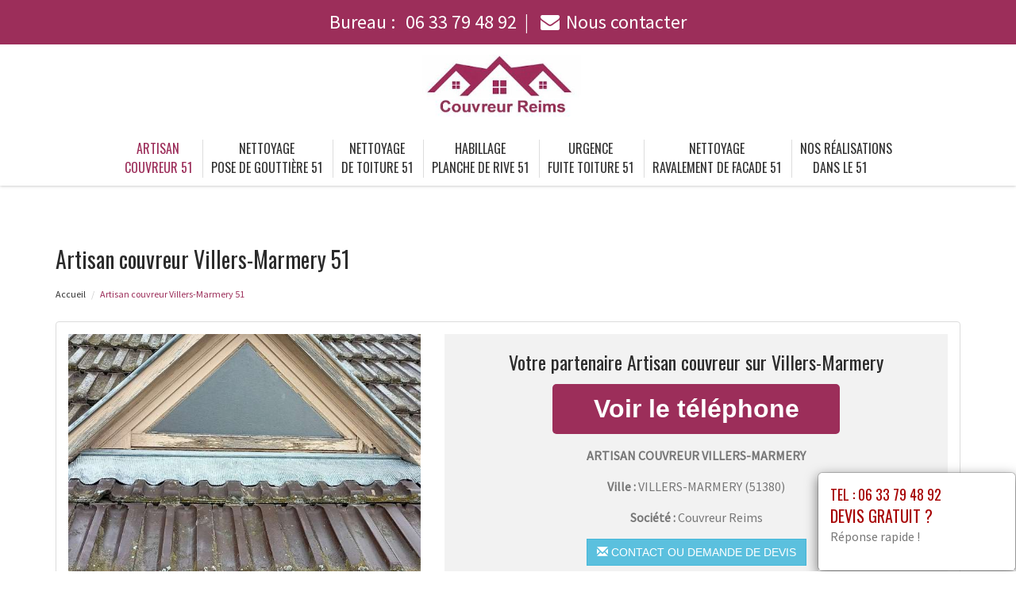

--- FILE ---
content_type: text/html; charset=UTF-8
request_url: https://www.couvreur51.com/artisan-couvreur-villers-marmery-51380.html
body_size: 17634
content:
<!DOCTYPE html>
<html lang="fr">
	<head>
		<meta charset="utf-8">
		<meta http-equiv="X-UA-Compatible" content="IE=edge">
		<meta name="viewport" content="width=device-width, initial-scale=1">
		<title>couvreur Villers-Marmery, couverture toiture - Tél : 06 33 79 48 92</title>
		<meta name="description" content="Couvreur Reims, couverture Villers-Marmery, rénovation de toiture, remplacement de tuiles, nettoyage et réparation toiture Marne 51. Couvreur Reims  couvreur avec Expertise et Qualité, Devis Gratuit, Dépannage toiture 24/7">
		<link rel="icon" type="image/png" href="favicon.png" />
		<link rel="canonical" href="https://www.couvreur51.com/artisan-couvreur-villers-marmery-51380.html" />			
		<link rel="stylesheet" href="https://cdnjs.cloudflare.com/ajax/libs/twitter-bootstrap/3.3.7/css/bootstrap.min.css">
		<link rel="stylesheet" href="https://cdnjs.cloudflare.com/ajax/libs/font-awesome/4.7.0/css/font-awesome.min.css">
		<link href="https://fonts.googleapis.com/css?family=Oswald|Source+Sans+Pro" rel="stylesheet"> 
		<link rel="stylesheet" href="css/style.css">
		<link href="css/main.min.css" rel="stylesheet">
		<link rel="stylesheet" href="css/modal.css">
		<link rel="stylesheet" href="css/custom.css">		
		<!--[if lt IE 9]>
			<script src="https://cdnjs.cloudflare.com/ajax/libs/html5shiv/3.7.3/html5shiv.min.js"></script>
			<script src="https://cdnjs.cloudflare.com/ajax/libs/respond.js/1.4.2/respond.min.js"></script>
		<![endif]-->
<style>
	.navbar-brand {
    float: none;
	}
	header.header .logo {
    margin: 0 auto;
	}
	.navbar-nav > li > a {
    padding-top: 10px;
    padding-bottom: 10px;
	}
	.nav-link {
    padding: 0;
	}
	li.nav-item {
	padding:0 10px;
	}
	
	@media (max-width:991px) {
	.navbar-brand > img {
    margin: 0;
	display: inline-block;
	}
	header.header .logo {
    max-width: 40%;
	}
	.navbar-toggle {
	margin-top: 15px;
	border-radius: 3px;
	border: 1px solid #ddd;
	}
	.navbar-toggle .icon-bar {
    background: #333;
	}
	.navbar-nav {
    margin: 20px 0 0;
	}
	.navbar-nav > li > a {
    line-height: 30px;
	}
	}
</style>
	</head>
	
	<body>
		<div id="page">
			
				<header class="header fixed-top">
						<div id="topbar">
							<div class="container-fluid">
								<div class="top-phone-center">
									<div class="container">
										<div class="row">
											<div class="col-12 text-center">
												<a href="tel:0633794892" target="_blank">Bureau : <i class="fas fa-phone-alt"></i> <span class="fw500">06 33 79 48 92</span></a><span class="separate"></span> 
							<!--					<a href="tel:0644083422" target="_blank">Chantier : <i class="fas fa-mobile-alt"></i> <span class="fw500">06 44 08 34 22</span></a><span class="separate"></span> -->
												<a href="contact.php"><i class="fa fa-envelope"></i><span class="fw500">Nous contacter</span></a>
											</div>
										</div>
									</div>
								</div>
							</div>
						</div>

					<div class="container-fluid">
						<div id="top-bar" class="top-logo-center">
							<div class="container">
								<div class="row">
									<div class="col-sm-12 text-center">
										<a class="navbar-brand" href="https://www.couvreur51.com"><img src="img/logo.png" class="logo" alt="Artisan"></a>
									</div>
								</div>
							</div>
						</div>
			
						<nav class="navbar navbar-expand-lg navbar-light bg-light">					
							<a class="navbar-brand" href="https://www.couvreur51.com"><img src="img/logo.png" class="logo" alt="Artisan"></a>
							
							<button type="button" class="navbar-toggle" data-toggle="collapse" data-target=".navbar-collapse">
											<span class="sr-only">Toggle navigation</span> 
											<span class="icon-bar"></span> 
											<span class="icon-bar"></span> 
											<span class="icon-bar"></span>
											</button>
													
							<div class="collapse navbar-collapse" id="navbarNav" style="text-align:center;">
							
								<ul class="navbar-nav ml-auto mr-auto" style="float: none;">
									<li class="nav-item active">
										<a class="nav-link" href="https://www.couvreur51.com">Artisan<br> couvreur 51</a>
									</li>
									<li class="nav-item">
										<a class="nav-link" href="pose-gouttiere.html">Nettoyage <br> pose de gouttière 51</a>
									</li>									
									<li class="nav-item">
										<a class="nav-link" href="nettoyage-toiture.html">Nettoyage <br> de toiture 51</a>
									</li>
									<li class="nav-item">
										<a class="nav-link" href="planche-rive.html">Habillage <br> planche de rive 51</a>
									</li>
									<li class="nav-item">
										<a class="nav-link" href="fuite-toiture.html">Urgence <br> fuite toiture 51</a>
									</li>
									<li class="nav-item">
										<a class="nav-link" href="ravalement-facade.html">Nettoyage <br> ravalement de facade 51</a>
									</li>
						<!--			<li class="nav-item">
										<a class="nav-link" href=""><br>  51</a>
									</li>
									<li class="nav-item">
										<a class="nav-link" href=""><br>  51</a>
									</li>
						-->			<li class="nav-item">
										<a class="nav-link" href="realisations.html">Nos réalisations<br /> dans le 51</a>
									</li>
								</ul>
							</div>									
								
						</nav>
						</div>
					
				</header>
			<section class="page-section section-header" data-height="0">
								<div class="image-bg content-in" data-background="img/slider/slide2.jpg" alt="PLOMBIER" alt="PLOMBIER"></div>
				<div class="container">
				</div>
			</section>

			<section class="page-section height-500">
				<div class="container">
					<span itemprop="mainContentOfPage">
					
						<div class="row">
							<div class="col-md-12 col-sm-12 col-xs-12">
								<h1>Artisan couvreur  Villers-Marmery 51</h1>
							</div>
							<div class="col-md-12 bottom-margin-20">
								<ul class="breadcrumb" itemprop="breadcrumb">
									<li><a href="https://www.couvreur51.com">Accueil</a></li>

									<li class="active">Artisan couvreur Villers-Marmery 51</li>
								</ul>
							</div>
						</div>
					
						
						<div class="panel panel-default annonce">
							<div class="panel-body" itemtype="http://schema.org/LocalBusiness">
								<div class="row service">
									<div class="col-lg-5 col-md-5 col-sm-5 col-xs-12 text-center col-same-height">
										<img src="uploads/photo22.jpg" alt="Couvreur Villers-Marmery" class="img-responsive" />									</div>
									
																		<div class="col-lg-7 col-md-7 col-sm-7 col-xs-12 gris text-center col-same-height top-pad-20">
										<h2>Votre partenaire Artisan couvreur  sur Villers-Marmery</h2>
										<p>
											<span id="telephone" class="btn btn-block phone" style="display:none;" itemprop="telephone">Tél : <a href="tel:06 33 79 48 92">06 33 79 48 92</a></span>
											<input class="btn btn-block phone" type="button" value="Voir le téléphone" id="1" onclick="ViewOnOff();vote();">
										</p>										
										<p class="uppercased"><strong><span itemprop="name">Artisan couvreur  Villers-Marmery</span></strong></p>
										<div itemprop="address" itemscope itemtype="http://schema.org/PostalAddress">
											<p><strong>Ville :</strong> <span itemprop="addressLocality" class="uppercased">Villers-Marmery</span> (<span itemprop="postalCode">51380</span>)</p>
										</div>
										<p><strong>Société : </strong> Couvreur Reims</p>
										<div itemprop="geo" itemscope itemtype="http://schema.org/GeoCoordinates">
											<meta itemprop="latitude" content="49.1333" />
											<meta itemprop="longitude" content="4.2" />
										</div>
										<p>
											<form id="contactform" action="contact.html" name="contactform" method="post">
												<input type="hidden" value="1"/>
												<button type="submit" id="submit" class="btn btn-info uppercased">
												<span class="glyphicon glyphicon-envelope" aria-hidden="true"></span> Contact ou demande de devis
												</button>
											</form>	
										</p>
									</div>
																	</div>
							</div>
						</div>
						
					
<p><br></p>					
						<div class="row justify-content-center align-items-center">

							<div class="col-lg-12 col-md-12 mtb-10">
								
															<div class="col-md-12 col-sm-12 blocstext">
									<p><br></p><div class="title  pt-10"><h2><i class="fa fa-caret-right" aria-hidden="true"></i> Artisan couvreur à Villers-Marmery Marne 51 : Couvreur Reims  </h2><hr></div><div class="col-md-12"><img data-src="uploads/photo8.jpg
"  width="337" height="253" alt="Couvreur "  title="Couvreur"  class="col-md-4 col-sm-4 col-xs-12 alignright img-fluid lazyload" /><p><p>Basés à Villers-Marmery dans le Marne (51), nous sommes une équipe expérimentée d'artisans couvreurs professionnels. Notre entreprise Couvreur Reims  est spécialisée dans la couverture en tuiles et en bac <strong>acier</strong> et propose tous les <strong>travaux de rénovation</strong> requis pour adapter votre couverture à vos besoins. Notre équipe de couvreurs compétents est disponible pour effectuer des travaux tant sur des bâtiments neufs que sur des bâtiments anciens et situés jusqu'à 20 <em>km autour</em> de Villers-Marmery.</p><p>Nos artisans couvreurs interviennent en chiennure de travaux d'isolation, de remplacement de gouttières ou de <strong>cuite</strong> pour tous types de travaux de couverture. Nous vous proposons des services professionnels effectués par des professionnels qualifiés et expérimentés. Vous pouvez être sûr que nous mettrons tout en œuvre pour vous offrir les meilleurs services possibles.</p></p></div><p><br></p><div class="title  pt-10"><h2><i class="fa fa-caret-right" aria-hidden="true"></i>Artisan Couvreur Reims </h2><hr></div><div class="col-md-12"><img data-src="uploads/photo18.jpg"  width="337" height="253" alt="Couvreur "  title="Couvreur"  class="col-md-4 col-sm-4 col-xs-12 alignright img-fluid lazyload" /><p><p>Votre artisan couvreur à Villers-Marmery, dans le Marne (51), vous offre ses services. Spécialiste dans le domaine, nous sommes outillés pour entreprendre les travaux sur tout type de couverture. Que ce soit un toit de maison à deux pans, une tour de France, un toit plat, etc.</p><p>Nous pouvons réaliser le changement complet de votre couverture actuelle, remédier aux divers dégâts occasionnés par les mousses et autres intempéries. N'oublions pas la lucarne et autres ouvertures, nous nous occupons de la pose et le contrôle régulier pour votre sécurité.</p></p></div><p><br></p><div class="title  pt-10"><h2><i class="fa fa-caret-right" aria-hidden="true"></i>Couvreur à 51 pour vos travaux de rénovations et d’aménagement de toitures  chez Couvreur Reims </h2><hr></div><div class="col-md-12"><img data-src="uploads/photo15.jpg"  width="337" height="253" alt="Couvreur "  title="Couvreur"  class="col-md-4 col-sm-4 col-xs-12 alignright img-fluid lazyload" /><p><p> Vous recherchez un professionnel des matériaux de couverture à Villers-Marmery en Marne ? La société Couvreur Reims  est réputée pour ses compétences en matière d’aménagement et de réparation de toitures. Esthétiques, ses interventions peuvent porter sur différents types de constructions, qu’il s’agisse d’une <strong>toiture-terrasse, d’un faîtage, de lucarnes ou de ravalement</strong>.	 
Tout travail de ce type doit s’effectuer dans le respect des normes en vigueur, et uniquement par des professionnels. Chez Couvreur Reims , tous nos techniciens sont hautement qualifiés pour répondre à tous vos besoins de rénovation et de mise en conformité de votre construction.</p></p></div><p><br></p><div class="title  pt-10"><h2><i class="fa fa-caret-right" aria-hidden="true"></i>Artisan Couvreur à Villers-Marmery Marne 51</h2><hr></div><div class="col-md-12"><img data-src="uploads/photo14.jpg"  width="337" height="253" alt="Couvreur "  title="Couvreur"  class="col-md-4 col-sm-4 col-xs-12 alignright img-fluid lazyload" /><p><p>Depuis 30 ans, la société Couvreur Reims  est une entreprise familiale proposant un grand nombre de services de couverture aux clients du Marne. Le père et le fils sont les couvreurs des métiers, et font partie des 1ers professionnels à accompagner le développement et à fournir des services secrets sur l'amélioration et la réfection des toitures.</p><p>Notre équipe de professionnels se spécialise en rénovations et réfections de tous les types de toitures, ainsi que dans le ramonage des cheminées et la fourniture des isolants. Nous avons été classés parmi les meilleurs artisans couvreurs en Marne pour notre savoir-faire, la qualité de notre travail et pour notre service fidèle à nos clients. </p></p></div><p><br></p><div class="title  pt-10"><h2><i class="fa fa-caret-right" aria-hidden="true"></i>Artisan couvreur à Villers-Marmery Marne 51 – Société Couvreur Reims </h2><hr></div><div class="col-md-12"><img data-src="uploads/photo12.jpg"  width="337" height="253" alt="Couvreur "  title="Couvreur"  class="col-md-4 col-sm-4 col-xs-12 alignright img-fluid lazyload" /><p><p>Chez Société Couvreur Reims , l’artisan couvreur local offre une grande variété de services pour les toits. Qu'il s'agisse de Toiture en zinc, de Types de couverture, de Proposer une couverture, de Désamiantage ou encore d'Ardoises naturelles, il saura trouver la meilleure solution et la plus adaptée à votre structure et à votre budget.</p><p>Des visites sur place sont proposées pour évaluer étapes par étapes les travaux à effectuer sur le toit. Les tarifs sont abordables, car l’artisan couvreur prend le temps d'établir un devis personnalisé et entièrement gratuit.</p></p></div><p><br></p><div class="title  pt-10"><h2><i class="fa fa-caret-right" aria-hidden="true"></i> Artisan Couvreur de Couvreur Reims  - 51 à Villers-Marmery Marne </h2><hr></div><div class="col-md-12"><img data-src="uploads/photo19.jpg"  width="337" height="253" alt="Couvreur "  title="Couvreur"  class="col-md-4 col-sm-4 col-xs-12 alignright img-fluid lazyload" /><p><p>Notre société Couvreur Reims  basée à Villers-Marmery (Marne), vous propose ses services de couvreur expérimenté. Nous réalisons des travaux de rénovation et de neuf avec des produits de qualité, que ce soit en cuite ou en bac acier. Nos couvreurs interviennent dans un rayon de 30 km autour d'Villers-Marmery. </p><p>Bénéficiez des services de qualité d'experts couvreurs expérimentés et compétents en matière de couverture, grâce à la société Couvreur Reims . Nous mettons à votre entière disposition notre savoir-faire et notre expérience pour vous proposer les meilleurs travaux de couverture à Villers-Marmery et dans les 30 kms alentours. </p></p></div><p><br></p><div class="title  pt-10"><h2><i class="fa fa-caret-right" aria-hidden="true"></i>Artisan ? Couvreur Reims  à Villers-Marmery (Marne 51)</h2><hr></div><div class="col-md-12"><img data-src="uploads/photo9.jpg
"  width="337" height="253" alt="Couvreur "  title="Couvreur"  class="col-md-4 col-sm-4 col-xs-12 alignright img-fluid lazyload" /><p><p>
Vous êtes à la recherche d'un <strong>artisan couvreur</strong> qui alliera à la fois <strong>qualité, savoir-faire et tarif attractif</strong> ? Look no further, Couvreur Reims , situé à Villers-Marmery (Marne 51), est votre couvreur de confiance.
Nous proposons un large éventail de services couvreurs, toitures et bardages, notamment la <strong>réfection</strong> de votre toiture, l'installation et le remplacement de vos <strong>travaux de toiture</strong>, ainsi que l'isolation des murs intérieurs et extérieurs. Tous nos travaux sont certifiés <strong>RGE Qualibat</strong>, afin de vous garantir une qualité optimale et une entière satisfaction. 
</p><p> 
Notre équipe est composée d'artisans couvreurs expérimentés pour les travaux de toiture, concernant la pose de bac acier, de bardage ou d'ardoises. Afin de satisfaire chaque besoin particulier, nous proposons des solutions uniques et adaptées à votre situation et à votre budget.
Nous serons ravis d'avoir la possibilité de répondre à votre demande, n'hésitez donc pas à nous contacter pour un devis ainsi qu'une estimation du coût.
</p></p></div>									
								
								</div>
																<div class="col-md-12 col-sm-12 blocstext">
																		
								
								</div>
																<div class="col-md-12 col-sm-12 blocstext">
																		
								
								</div>
																<div class="col-md-12 col-sm-12 blocstext">
																		
								
								</div>
																<div class="col-md-12 col-sm-12 blocstext">
																		
								
								</div>
																<div class="col-md-12 col-sm-12 blocstext">
																		
								
								</div>
																<div class="col-md-12 col-sm-12 blocstext">
																		
								
								</div>
								

							</div>


						</div>







<p><br></p>	

								<div class="heading heading-center">
									<center><h2 class="heading-inner uppercase">Demande de devis</h2></center>
								</div>
								<p><center> <a class="btm" href="https://www.couvreur51.com/contact.php">Réponse rapide</a></center></p>

<p><br></p>	






<p><br></p>					
						<div class="row justify-content-center align-items-center">

							<div class="col-lg-12 col-md-12 mtb-10">
								
															<div class="col-md-12 col-sm-12 blocstext">
									<p><br></p><div class="title  pt-10"><h2><i class="fa fa-caret-right" aria-hidden="true"></i>Habillage Planche Rive avec la société Couvreur Reims </h2><hr></div><div class="col-md-12"><img data-src="uploads/photo5.jpg
"  width="337" height="253" alt="Couvreur "  title="Couvreur"  class="col-md-4 col-sm-4 col-xs-12 alignright img-fluid lazyload" /><p><p>En Villers-Marmery (Marne), la société Couvreur Reims  vous offre un habillage planche rive de grande qualité, adapté à vos besoins et à votre budget. Nous mettons à votre disposition une gamme complète de planches de rives reconnues pour leur durabilité et leur robustesse.</p><p>Notre équipe d'experts réalisera des ossatures adaptées à votre environnement, faisant appel aux meilleurs matériaux disponibles sur le marché, notamment le bac acier, l'acier galvanisé ou encore l'aluminium. Notre équipe de couvreurs professionnels s'occupera des finitions et des nuances pour un résultat optimal.</p><p>N'hésitez pas à nous contacter pour vos travaux d'habillage de planche rive au 51 et bénéficier des multiples avantages proposés par la société Couvreur Reims .</p></p></div><p><br></p><div class="title  pt-10"><h2><i class="fa fa-caret-right" aria-hidden="true"></i>Nettoyage Ravalement Façade à Villers-Marmery Marne 51 par la société Couvreur Reims </h2><hr></div><div class="col-md-12"><img data-src="uploads/photo24.jpg"  width="337" height="253" alt="Couvreur "  title="Couvreur"  class="col-md-4 col-sm-4 col-xs-12 alignright img-fluid lazyload" /><p><p>La société Couvreur Reims  vous propose des prestations de nettoyage ravalement de façade grâce à la nébulisation afin de redonner du pep à votre patrimoine. Entreprise spécialisée dans le néttoyage de façade en profondeur, nous réalisons également des traitements antifongiques et anti-mousses.</p><p>Votre façade n'est pas négligée et nous nous occupons de tous les travaux et des saletés accumulées sur vos murs. Nous prenons soin de votre patrimoine et vos murs sont comme neufs. Nous mettons tout en oeuvre pour un résultat parfait et durable. </p></p></div><p><br></p><div class="title  pt-10"><h2><i class="fa fa-caret-right" aria-hidden="true"></i>La r&eacute;paration d&rsquo;une fuite de toiture </strong>Villers-Marmery&nbsp;Marne 51</h2><hr></div><div class="col-md-12"><img data-src="uploads/photo6.jpg
"  width="337" height="253" alt="Couvreur "  title="Couvreur"  class="col-md-4 col-sm-4 col-xs-12 alignright img-fluid lazyload" /><p><p>L&rsquo;envergure des travaux &agrave; faire en cas de <strong>fuite de toiture</strong> d&eacute;pend de la gravit&eacute; des d&eacute;gradations. Diff&eacute;rentes solutions s&rsquo;offrent &agrave; vous&nbsp;:</p>
<ul>
	<li>La simple &eacute;limination des d&eacute;chets qui encombrent la circulation de l&rsquo;eau est parfois suffisante.</li>
	<li>Si les d&eacute;g&acirc;ts sont l&eacute;gers, il conviendra parfois de remplacer certains &eacute;l&eacute;ments comme des <strong>tuiles</strong> ou des <strong>ardoises</strong> cass&eacute;es. Cependant, lors de l&rsquo;&eacute;tape de pose, il faut veiller &agrave; &ecirc;tre minutieux pour bien encastrer les nouvelles pi&egrave;ces.</li>
	<li>Pour de petits travaux, vous pouvez pour opter pour un produit d&rsquo;<strong>&eacute;tanch&eacute;it&eacute;</strong> liquide, ou l&rsquo;utilisation d&rsquo;un pistolet pour <strong>joints</strong> de silicone par exemple.</li>
</ul>
<p>N&eacute;anmoins, si votre <strong>toiture</strong> est vraiment ab&icirc;m&eacute;e, la meilleure option est de la <strong>r&eacute;nover</strong> int&eacute;gralement.</p></p></div>									
								
								</div>
																<div class="col-md-12 col-sm-12 blocstext">
																		
								
								</div>
																<div class="col-md-12 col-sm-12 blocstext">
																		
								
								</div>
																<div class="col-md-12 col-sm-12 blocstext">
																		
								
								</div>
																<div class="col-md-12 col-sm-12 blocstext">
																		
								
								</div>
																<div class="col-md-12 col-sm-12 blocstext">
																		
								
								</div>
																<div class="col-md-12 col-sm-12 blocstext">
																		
								
								</div>
								

							</div>


						</div>







						





			
			



					</span>

					<h2>Prestations complémentaires sur Villers-Marmery</h2>
					<div class="row">
						<div class="col-lg-4 col-md-4 col-sm-6 col-xs-12 widget bottom-pad-20">					
							<ul class="list-unstyled link-more">
								<li><i class="fa fa-caret-right" aria-hidden="true"></i><a href="pose-gouttiere-villers-marmery-51380.html">Nettoyage  pose de gouttière Villers-Marmery</a></li>
								<li><i class="fa fa-caret-right" aria-hidden="true"></i><a href="nettoyage-toiture-villers-marmery-51380.html">Nettoyage  de toiture Villers-Marmery</a></li>
						</ul>
						</div>
						<div class="col-lg-4 col-md-4 col-sm-6 col-xs-12 widget bottom-pad-20">					
							<ul class="list-unstyled link-more">
								<li><i class="fa fa-caret-right" aria-hidden="true"></i><a href="planche-rive-villers-marmery-51380.html">Habillage  planche de rive Villers-Marmery</a></li>
								<li><i class="fa fa-caret-right" aria-hidden="true"></i><a href="fuite-toiture-villers-marmery-51380.html">Urgence  fuite toiture Villers-Marmery</a></li>
						</ul>
						</div>						
						<div class="col-lg-4 col-md-4 col-sm-6 col-xs-12 widget bottom-pad-20">					
							<ul class="list-unstyled link-more">
								<li><i class="fa fa-caret-right" aria-hidden="true"></i><a href="ravalement-facade-villers-marmery-51380.html">Nettoyage  ravalement de facade Villers-Marmery</a></li>
						<!--		<li><i class="fa fa-caret-right" aria-hidden="true"></i><a href="-villers-marmery-51380.html">  Villers-Marmery</a></li>
								<li><i class="fa fa-caret-right" aria-hidden="true"></i><a href="-villers-marmery-51380.html">  Villers-Marmery</a></li>			-->					
						</ul>
						</div>						
						
						
						
						
						</div>








					
					
					<div class="row">
						<div class="col-md-12 col-sm-12 col-xs-12 top-margin-30">
							<iframe width="100%" height="450" scrolling="no" marginheight="0" marginwidth="0" frameborder="0" width="100%" height="400" src="https://www.google.com/maps/embed/v1/place?key=AIzaSyBZejLaqPzVvRHbhxDS-_FqNadZFnGY9IU&q=Villers-Marmery 51380+FR" allowfullscreen></iframe>
						</div>
					</div>
					
				</div>
			</section>
			
		
			<footer id="footer">
				
				<div class="footer-widget">
					<div class="container">
				<!--		<div class="row">
														<div id="ville" class="widget bottom-pad-20">
								<ul class="list-inline">								
									<li><a href="reservez-taxi-bouzy-51150.html">Reservez taxi Bouzy (51150)</a></li><li><a href="reservez-taxi-maisons-en-champagne-51300.html">Reservez taxi Maisons-en-Champagne (51300)</a></li><li><a href="reservez-taxi-vincelles-51700.html">Reservez taxi Vincelles (51700)</a></li><li><a href="reservez-taxi-bignicourt-sur-saulx-51340.html">Reservez taxi Bignicourt-sur-Saulx (51340)</a></li><li><a href="reservez-taxi-etrechy-51130.html">Reservez taxi Étréchy (51130)</a></li><li><a href="reservez-taxi-fagnieres-51510.html">Reservez taxi Fagnières (51510)</a></li><li><a href="reservez-taxi-montbre-51500.html">Reservez taxi Montbré (51500)</a></li><li><a href="reservez-taxi-saint-martin-aux-champs-51240.html">Reservez taxi Saint-Martin-aux-Champs (51240)</a></li><li><a href="reservez-taxi-boissy-le-repos-51210.html">Reservez taxi Boissy-le-Repos (51210)</a></li><li><a href="reservez-taxi-humbauville-51320.html">Reservez taxi Humbauville (51320)</a></li><li><a href="reservez-taxi-trois-puits-51500.html">Reservez taxi Trois-Puits (51500)</a></li><li><a href="reservez-taxi-remicourt-51330.html">Reservez taxi Remicourt (51330)</a></li><li><a href="reservez-taxi-saint-brice-courcelles-51370.html">Reservez taxi Saint-Brice-Courcelles (51370)</a></li><li><a href="reservez-taxi-ludes-51500.html">Reservez taxi Ludes (51500)</a></li><li><a href="reservez-taxi-montigny-sur-vesle-51140.html">Reservez taxi Montigny-sur-Vesle (51140)</a></li><li><a href="reservez-taxi-sermiers-51500.html">Reservez taxi Sermiers (51500)</a></li><li><a href="reservez-taxi-villers-franqueux-51220.html">Reservez taxi Villers-Franqueux (51220)</a></li><li><a href="reservez-taxi-bannes-51230.html">Reservez taxi Bannes (51230)</a></li><li><a href="reservez-taxi-sillery-51500.html">Reservez taxi Sillery (51500)</a></li><li><a href="reservez-taxi-villers-le-chateau-51510.html">Reservez taxi Villers-le-Château (51510)</a></li><li><a href="reservez-taxi-braux-sainte-cohiere-51800.html">Reservez taxi Braux-Sainte-Cohière (51800)</a></li><li><a href="reservez-taxi-aulnay-l-aitre-51240.html">Reservez taxi Aulnay-l'Aître (51240)</a></li><li><a href="reservez-taxi-sogny-en-l-angle-51340.html">Reservez taxi Sogny-en-l'Angle (51340)</a></li><li><a href="reservez-taxi-bazancourt-51110.html">Reservez taxi Bazancourt (51110)</a></li><li><a href="reservez-taxi-voipreux-51130.html">Reservez taxi Voipreux (51130)</a></li><li><a href="reservez-taxi-courtemont-51800.html">Reservez taxi Courtémont (51800)</a></li><li><a href="reservez-taxi-giffaumont-champaubert-51290.html">Reservez taxi Giffaumont-Champaubert (51290)</a></li><li><a href="reservez-taxi-chantemerle-51260.html">Reservez taxi Chantemerle (51260)</a></li><li><a href="reservez-taxi-sacy-51500.html">Reservez taxi Sacy (51500)</a></li><li><a href="reservez-taxi-betheny-51450.html">Reservez taxi Bétheny (51450)</a></li><li><a href="reservez-taxi-saint-mard-les-rouffy-51130.html">Reservez taxi Saint-Mard-lès-Rouffy (51130)</a></li><li><a href="reservez-taxi-nuisement-sur-coole-51240.html">Reservez taxi Nuisement-sur-Coole (51240)</a></li><li><a href="reservez-taxi-charmont-51330.html">Reservez taxi Charmont (51330)</a></li><li><a href="reservez-taxi-vezier-51210.html">Reservez taxi Le Vézier (51210)</a></li><li><a href="reservez-taxi-congy-51270.html">Reservez taxi Congy (51270)</a></li><li><a href="reservez-taxi-magneux-51170.html">Reservez taxi Magneux (51170)</a></li><li><a href="reservez-taxi-francheville-51240.html">Reservez taxi Francheville (51240)</a></li><li><a href="reservez-taxi-charmontois-51330.html">Reservez taxi Charmontois (51330)</a></li><li><a href="reservez-taxi-ecury-sur-coole-51240.html">Reservez taxi Écury-sur-Coole (51240)</a></li><li><a href="reservez-taxi-dampierre-sur-moivre-51240.html">Reservez taxi Dampierre-sur-Moivre (51240)</a></li><li><a href="reservez-taxi-bannay-51270.html">Reservez taxi Bannay (51270)</a></li><li><a href="reservez-taxi-vassimont-et-chapelaine-51320.html">Reservez taxi Vassimont-et-Chapelaine (51320)</a></li><li><a href="reservez-taxi-la-chaussee-sur-marne-51240.html">Reservez taxi La Chaussée-sur-Marne (51240)</a></li><li><a href="reservez-taxi-vitry-en-perthois-51300.html">Reservez taxi Vitry-en-Perthois (51300)</a></li><li><a href="reservez-taxi-allemant-51120.html">Reservez taxi Allemant (51120)</a></li><li><a href="reservez-taxi-chatelraould-saint-louvent-51300.html">Reservez taxi Châtelraould-Saint-Louvent (51300)</a></li><li><a href="reservez-taxi-barbonne-fayel-51120.html">Reservez taxi Barbonne-Fayel (51120)</a></li><li><a href="reservez-taxi-chaumuzy-51170.html">Reservez taxi Chaumuzy (51170)</a></li><li><a href="reservez-taxi-queudes-51120.html">Reservez taxi Queudes (51120)</a></li><li><a href="reservez-taxi-montgenost-51260.html">Reservez taxi Montgenost (51260)</a></li><li><a href="reservez-taxi-mancy-51200.html">Reservez taxi Mancy (51200)</a></li><li><a href="reservez-taxi-saint-ouen-domprot-51320.html">Reservez taxi Saint-Ouen-Domprot (51320)</a></li><li><a href="reservez-taxi-outines-51290.html">Reservez taxi Outines (51290)</a></li><li><a href="reservez-taxi-vanault-les-dames-51340.html">Reservez taxi Vanault-les-Dames (51340)</a></li><li><a href="reservez-taxi-morsains-51210.html">Reservez taxi Morsains (51210)</a></li><li><a href="reservez-taxi-chambrecy-51170.html">Reservez taxi Chambrecy (51170)</a></li><li><a href="reservez-taxi-pouillon-51220.html">Reservez taxi Pouillon (51220)</a></li><li><a href="reservez-taxi-pourcy-51480.html">Reservez taxi Pourcy (51480)</a></li><li><a href="reservez-taxi-marolles-51300.html">Reservez taxi Marolles (51300)</a></li><li><a href="reservez-taxi-cormoyeux-51480.html">Reservez taxi Cormoyeux (51480)</a></li><li><a href="reservez-taxi-drouilly-51300.html">Reservez taxi Drouilly (51300)</a></li><li><a href="reservez-taxi-somme-vesle-51460.html">Reservez taxi Somme-Vesle (51460)</a></li><li><a href="reservez-taxi-trois-fontaines-l-abbaye-51340.html">Reservez taxi Trois-Fontaines-l'Abbaye (51340)</a></li><li><a href="reservez-taxi-sommepy-tahure-51600.html">Reservez taxi Sommepy-Tahure (51600)</a></li><li><a href="reservez-taxi-corfelix-51210.html">Reservez taxi Corfélix (51210)</a></li><li><a href="reservez-taxi-vert-toulon-51130.html">Reservez taxi Vert-Toulon (51130)</a></li><li><a href="reservez-taxi-reims-51100.html">Reservez taxi Reims (51100)</a></li><li><a href="reservez-taxi-epernay-51200.html">Reservez taxi Épernay (51200)</a></li><li><a href="reservez-taxi-somme-bionne-51800.html">Reservez taxi Somme-Bionne (51800)</a></li><li><a href="reservez-taxi-dommartin-sous-hans-51800.html">Reservez taxi Dommartin-sous-Hans (51800)</a></li><li><a href="reservez-taxi-coolus-51510.html">Reservez taxi Coolus (51510)</a></li><li><a href="reservez-taxi-mesnil-sur-oger-51190.html">Reservez taxi Le Mesnil-sur-Oger (51190)</a></li><li><a href="reservez-taxi-braux-saint-remy-51800.html">Reservez taxi Braux-Saint-Remy (51800)</a></li><li><a href="reservez-taxi-pargny-les-reims-51390.html">Reservez taxi Pargny-lès-Reims (51390)</a></li><li><a href="reservez-taxi-cuperly-51400.html">Reservez taxi Cuperly (51400)</a></li><li><a href="reservez-taxi-brouillet-51170.html">Reservez taxi Brouillet (51170)</a></li><li><a href="reservez-taxi-breuvery-sur-coole-51240.html">Reservez taxi Breuvery-sur-Coole (51240)</a></li><li><a href="reservez-taxi-montmirail-51210.html">Reservez taxi Montmirail (51210)</a></li><li><a href="reservez-taxi-saint-masmes-51490.html">Reservez taxi Saint-Masmes (51490)</a></li><li><a href="reservez-taxi-vouillers-51340.html">Reservez taxi Vouillers (51340)</a></li><li><a href="reservez-taxi-cuchery-51480.html">Reservez taxi Cuchery (51480)</a></li><li><a href="reservez-taxi-sogny-aux-moulins-51520.html">Reservez taxi Sogny-aux-Moulins (51520)</a></li><li><a href="reservez-taxi-rouvroy-ripont-51800.html">Reservez taxi Rouvroy-Ripont (51800)</a></li><li><a href="reservez-taxi-ognes-51230.html">Reservez taxi Ognes (51230)</a></li><li><a href="reservez-taxi-vandieres-51700.html">Reservez taxi Vandières (51700)</a></li><li><a href="reservez-taxi-ecueil-51500.html">Reservez taxi Écueil (51500)</a></li><li><a href="reservez-taxi-mareuil-sur-ay-51160.html">Reservez taxi Mareuil-sur-Ay (51160)</a></li><li><a href="reservez-taxi-caure-51270.html">Reservez taxi La Caure (51270)</a></li><li><a href="reservez-taxi-moussy-51200.html">Reservez taxi Moussy (51200)</a></li><li><a href="reservez-taxi-pontfaverger-moronvilliers-51490.html">Reservez taxi Pontfaverger-Moronvilliers (51490)</a></li><li><a href="reservez-taxi-pevy-51140.html">Reservez taxi Pévy (51140)</a></li><li><a href="reservez-taxi-thibie-51510.html">Reservez taxi Thibie (51510)</a></li><li><a href="reservez-taxi-breban-51320.html">Reservez taxi Bréban (51320)</a></li><li><a href="reservez-taxi-arrigny-51290.html">Reservez taxi Arrigny (51290)</a></li><li><a href="reservez-taxi-granges-sur-aube-51260.html">Reservez taxi Granges-sur-Aube (51260)</a></li><li><a href="reservez-taxi-dampierre-le-chateau-51330.html">Reservez taxi Dampierre-le-Château (51330)</a></li><li><a href="reservez-taxi-val-de-vesle-51360.html">Reservez taxi Val-de-Vesle (51360)</a></li><li><a href="reservez-taxi-courtisols-51460.html">Reservez taxi Courtisols (51460)</a></li><li><a href="reservez-taxi-montepreux-51320.html">Reservez taxi Montépreux (51320)</a></li><li><a href="reservez-taxi-baconnes-51400.html">Reservez taxi Baconnes (51400)</a></li><li><a href="reservez-taxi-marcilly-sur-seine-51260.html">Reservez taxi Marcilly-sur-Seine (51260)</a></li><li><a href="reservez-taxi-ecury-le-repos-51230.html">Reservez taxi Écury-le-Repos (51230)</a></li><li><a href="reservez-taxi-meix-saint-epoing-51120.html">Reservez taxi Le Meix-Saint-Epoing (51120)</a></li><li><a href="reservez-taxi-cheppe-51600.html">Reservez taxi La Cheppe (51600)</a></li><li><a href="reservez-taxi-nesle-la-reposte-51120.html">Reservez taxi Nesle-la-Reposte (51120)</a></li><li><a href="reservez-taxi-lignon-51290.html">Reservez taxi Lignon (51290)</a></li><li><a href="reservez-taxi-potangis-51260.html">Reservez taxi Potangis (51260)</a></li><li><a href="reservez-taxi-norrois-51300.html">Reservez taxi Norrois (51300)</a></li><li><a href="reservez-taxi-olizy-51700.html">Reservez taxi Olizy (51700)</a></li><li><a href="reservez-taxi-saint-martin-sur-le-pre-51520.html">Reservez taxi Saint-Martin-sur-le-Pré (51520)</a></li><li><a href="reservez-taxi-hans-51800.html">Reservez taxi Hans (51800)</a></li><li><a href="reservez-taxi-somme-suippe-51600.html">Reservez taxi Somme-Suippe (51600)</a></li><li><a href="reservez-taxi-trepail-51380.html">Reservez taxi Trépail (51380)</a></li><li><a href="reservez-taxi-sainte-gemme-51700.html">Reservez taxi Sainte-Gemme (51700)</a></li><li><a href="reservez-taxi-villers-allerand-51500.html">Reservez taxi Villers-Allerand (51500)</a></li><li><a href="reservez-taxi-heiltz-l-eveque-51340.html">Reservez taxi Heiltz-l'Évêque (51340)</a></li><li><a href="reservez-taxi-ferebrianges-51270.html">Reservez taxi Fèrebrianges (51270)</a></li><li><a href="reservez-taxi-sarcy-51170.html">Reservez taxi Sarcy (51170)</a></li><li><a href="reservez-taxi-loisy-sur-marne-51300.html">Reservez taxi Loisy-sur-Marne (51300)</a></li><li><a href="reservez-taxi-vandeuil-51140.html">Reservez taxi Vandeuil (51140)</a></li><li><a href="reservez-taxi-matignicourt-goncourt-51300.html">Reservez taxi Matignicourt-Goncourt (51300)</a></li><li><a href="reservez-taxi-bligny-51170.html">Reservez taxi Bligny (51170)</a></li><li><a href="reservez-taxi-saint-etienne-sur-suippe-51110.html">Reservez taxi Saint-Étienne-sur-Suippe (51110)</a></li><li><a href="reservez-taxi-puisieulx-51500.html">Reservez taxi Puisieulx (51500)</a></li><li><a href="reservez-taxi-aumenancourt-51110.html">Reservez taxi Auménancourt (51110)</a></li><li><a href="reservez-taxi-passavant-en-argonne-51800.html">Reservez taxi Passavant-en-Argonne (51800)</a></li><li><a href="reservez-taxi-serzy-et-prin-51170.html">Reservez taxi Serzy-et-Prin (51170)</a></li><li><a href="reservez-taxi-vauchamps-51210.html">Reservez taxi Vauchamps (51210)</a></li><li><a href="reservez-taxi-champlat-et-boujacourt-51480.html">Reservez taxi Champlat-et-Boujacourt (51480)</a></li><li><a href="reservez-taxi-matougues-51510.html">Reservez taxi Matougues (51510)</a></li><li><a href="reservez-taxi-vouzy-51130.html">Reservez taxi Vouzy (51130)</a></li><li><a href="reservez-taxi-hermonville-51220.html">Reservez taxi Hermonville (51220)</a></li><li><a href="reservez-taxi-saint-saturnin-51260.html">Reservez taxi Saint-Saturnin (51260)</a></li><li><a href="reservez-taxi-mourmelon-le-grand-51400.html">Reservez taxi Mourmelon-le-Grand (51400)</a></li><li><a href="reservez-taxi-muizon-51140.html">Reservez taxi Muizon (51140)</a></li><li><a href="reservez-taxi-chapelle-lasson-51260.html">Reservez taxi La Chapelle-Lasson (51260)</a></li><li><a href="reservez-taxi-vitry-le-francois-51300.html">Reservez taxi Vitry-le-François (51300)</a></li><li><a href="reservez-taxi-dommartin-varimont-51330.html">Reservez taxi Dommartin-Varimont (51330)</a></li><li><a href="reservez-taxi-fontaine-en-dormois-51800.html">Reservez taxi Fontaine-en-Dormois (51800)</a></li><li><a href="reservez-taxi-saint-imoges-51160.html">Reservez taxi Saint-Imoges (51160)</a></li><li><a href="reservez-taxi-sept-saulx-51400.html">Reservez taxi Sept-Saulx (51400)</a></li><li><a href="reservez-taxi-ablancourt-51240.html">Reservez taxi Ablancourt (51240)</a></li><li><a href="reservez-taxi-moeurs-verdey-51120.html">Reservez taxi Mœurs-Verdey (51120)</a></li><li><a href="reservez-taxi-vaudemange-51380.html">Reservez taxi Vaudemange (51380)</a></li><li><a href="reservez-taxi-elise-daucourt-51800.html">Reservez taxi Élise-Daucourt (51800)</a></li><li><a href="reservez-taxi-epense-51330.html">Reservez taxi Épense (51330)</a></li><li><a href="reservez-taxi-clamanges-51130.html">Reservez taxi Clamanges (51130)</a></li><li><a href="reservez-taxi-ormes-51370.html">Reservez taxi Ormes (51370)</a></li><li><a href="reservez-taxi-blesme-51340.html">Reservez taxi Blesme (51340)</a></li><li><a href="reservez-taxi-bouy-51400.html">Reservez taxi Bouy (51400)</a></li><li><a href="reservez-taxi-saint-lumier-la-populeuse-51340.html">Reservez taxi Saint-Lumier-la-Populeuse (51340)</a></li><li><a href="reservez-taxi-chaudefontaine-51800.html">Reservez taxi Chaudefontaine (51800)</a></li><li><a href="reservez-taxi-noue-51310.html">Reservez taxi La Noue (51310)</a></li><li><a href="reservez-taxi-vienne-la-ville-51800.html">Reservez taxi Vienne-la-Ville (51800)</a></li><li><a href="reservez-taxi-saint-loup-51120.html">Reservez taxi Saint-Loup (51120)</a></li><li><a href="reservez-taxi-saint-gilles-51170.html">Reservez taxi Saint-Gilles (51170)</a></li><li><a href="reservez-taxi-marsangis-51260.html">Reservez taxi Marsangis (51260)</a></li><li><a href="reservez-taxi-baudement-51260.html">Reservez taxi Baudement (51260)</a></li><li><a href="reservez-taxi-cumieres-51480.html">Reservez taxi Cumières (51480)</a></li><li><a href="reservez-taxi-ambonnay-51150.html">Reservez taxi Ambonnay (51150)</a></li><li><a href="reservez-taxi-saint-quentin-les-marais-51300.html">Reservez taxi Saint-Quentin-les-Marais (51300)</a></li><li><a href="reservez-taxi-chalons-en-champagne-51000.html">Reservez taxi Châlons-en-Champagne (51000)</a></li><li><a href="reservez-taxi-binarville-51800.html">Reservez taxi Binarville (51800)</a></li><li><a href="reservez-taxi-ville-sous-orbais-51270.html">Reservez taxi La Ville-sous-Orbais (51270)</a></li><li><a href="reservez-taxi-saint-jean-devant-possesse-51330.html">Reservez taxi Saint-Jean-devant-Possesse (51330)</a></li><li><a href="reservez-taxi-merfy-51220.html">Reservez taxi Merfy (51220)</a></li><li><a href="reservez-taxi-celle-sous-chantemerle-51260.html">Reservez taxi La Celle-sous-Chantemerle (51260)</a></li><li><a href="reservez-taxi-bisseuil-51150.html">Reservez taxi Bisseuil (51150)</a></li><li><a href="reservez-taxi-chapelle-felcourt-51800.html">Reservez taxi La Chapelle-Felcourt (51800)</a></li><li><a href="reservez-taxi-villeneuve-la-lionne-51310.html">Reservez taxi Villeneuve-la-Lionne (51310)</a></li><li><a href="reservez-taxi-esternay-51310.html">Reservez taxi Esternay (51310)</a></li><li><a href="reservez-taxi-merlaut-51300.html">Reservez taxi Merlaut (51300)</a></li><li><a href="reservez-taxi-blaise-sous-arzillieres-51300.html">Reservez taxi Blaise-sous-Arzillières (51300)</a></li><li><a href="reservez-taxi-trecon-51130.html">Reservez taxi Trécon (51130)</a></li><li><a href="reservez-taxi-thil-51220.html">Reservez taxi Thil (51220)</a></li><li><a href="reservez-taxi-lagery-51170.html">Reservez taxi Lagery (51170)</a></li><li><a href="reservez-taxi-courcy-51220.html">Reservez taxi Courcy (51220)</a></li><li><a href="reservez-taxi-moslins-51200.html">Reservez taxi Moslins (51200)</a></li><li><a href="reservez-taxi-cormicy-51220.html">Reservez taxi Cormicy (51220)</a></li><li><a href="reservez-taxi-branscourt-51140.html">Reservez taxi Branscourt (51140)</a></li><li><a href="reservez-taxi-romigny-51170.html">Reservez taxi Romigny (51170)</a></li><li><a href="reservez-taxi-maffrecourt-51800.html">Reservez taxi Maffrécourt (51800)</a></li><li><a href="reservez-taxi-cherville-51150.html">Reservez taxi Cherville (51150)</a></li><li><a href="reservez-taxi-tilloy-et-bellay-51460.html">Reservez taxi Tilloy-et-Bellay (51460)</a></li><li><a href="reservez-taxi-saint-martin-d-ablois-51200.html">Reservez taxi Saint-Martin-d'Ablois (51200)</a></li><li><a href="reservez-taxi-sarry-51520.html">Reservez taxi Sarry (51520)</a></li><li><a href="reservez-taxi-mareuil-en-brie-51270.html">Reservez taxi Mareuil-en-Brie (51270)</a></li><li><a href="reservez-taxi-mesneux-51370.html">Reservez taxi Mesneux (51370)</a></li><li><a href="reservez-taxi-orbais-l-abbaye-51270.html">Reservez taxi Orbais-l'Abbaye (51270)</a></li><li><a href="reservez-taxi-drosnay-51290.html">Reservez taxi Drosnay (51290)</a></li><li><a href="reservez-taxi-arcis-le-ponsart-51170.html">Reservez taxi Arcis-le-Ponsart (51170)</a></li><li><a href="reservez-taxi-l-epine-51460.html">Reservez taxi L'Épine (51460)</a></li><li><a href="reservez-taxi-linthes-51230.html">Reservez taxi Linthes (51230)</a></li><li><a href="reservez-taxi-champfleury-51500.html">Reservez taxi Champfleury (51500)</a></li><li><a href="reservez-taxi-conflans-sur-seine-51260.html">Reservez taxi Conflans-sur-Seine (51260)</a></li><li><a href="reservez-taxi-sermaize-les-bains-51250.html">Reservez taxi Sermaize-les-Bains (51250)</a></li><li><a href="reservez-taxi-baslieux-sous-chatillon-51700.html">Reservez taxi Baslieux-sous-Châtillon (51700)</a></li><li><a href="reservez-taxi-petites-loges-51400.html">Reservez taxi Petites-Loges (51400)</a></li><li><a href="reservez-taxi-trigny-51140.html">Reservez taxi Trigny (51140)</a></li><li><a href="reservez-taxi-reims-la-brulee-51300.html">Reservez taxi Reims-la-Brûlée (51300)</a></li><li><a href="reservez-taxi-thillois-51370.html">Reservez taxi Thillois (51370)</a></li><li><a href="reservez-taxi-fontaine-denis-nuisy-51120.html">Reservez taxi Fontaine-Denis-Nuisy (51120)</a></li><li><a href="reservez-taxi-minaucourt-le-mesnil-les-hurlus-51800.html">Reservez taxi Minaucourt-le-Mesnil-lès-Hurlus (51800)</a></li><li><a href="reservez-taxi-cormontreuil-51350.html">Reservez taxi Cormontreuil (51350)</a></li><li><a href="reservez-taxi-dampierre-au-temple-51400.html">Reservez taxi Dampierre-au-Temple (51400)</a></li><li><a href="reservez-taxi-livry-louvercy-51400.html">Reservez taxi Livry-Louvercy (51400)</a></li><li><a href="reservez-taxi-mourmelon-le-petit-51400.html">Reservez taxi Mourmelon-le-Petit (51400)</a></li><li><a href="reservez-taxi-chatrices-51800.html">Reservez taxi Châtrices (51800)</a></li><li><a href="reservez-taxi-ville-en-selve-51500.html">Reservez taxi Ville-en-Selve (51500)</a></li><li><a href="reservez-taxi-selles-51490.html">Reservez taxi Selles (51490)</a></li><li><a href="reservez-taxi-auve-51800.html">Reservez taxi Auve (51800)</a></li><li><a href="reservez-taxi-nesle-le-repons-51700.html">Reservez taxi Nesle-le-Repons (51700)</a></li><li><a href="reservez-taxi-herpont-51460.html">Reservez taxi Herpont (51460)</a></li><li><a href="reservez-taxi-aougny-51170.html">Reservez taxi Aougny (51170)</a></li><li><a href="reservez-taxi-saint-vrain-51340.html">Reservez taxi Saint-Vrain (51340)</a></li><li><a href="reservez-taxi-vaudesincourt-51600.html">Reservez taxi Vaudesincourt (51600)</a></li><li><a href="reservez-taxi-saint-gibrien-51510.html">Reservez taxi Saint-Gibrien (51510)</a></li><li><a href="reservez-taxi-champvoisy-51700.html">Reservez taxi Champvoisy (51700)</a></li><li><a href="reservez-taxi-recy-51520.html">Reservez taxi Recy (51520)</a></li><li><a href="reservez-taxi-broussy-le-petit-51230.html">Reservez taxi Broussy-le-Petit (51230)</a></li><li><a href="reservez-taxi-fere-champenoise-51230.html">Reservez taxi Fère-Champenoise (51230)</a></li><li><a href="reservez-taxi-tauxieres-mutry-51150.html">Reservez taxi Tauxières-Mutry (51150)</a></li><li><a href="reservez-taxi-dizy-51200.html">Reservez taxi Dizy (51200)</a></li><li><a href="reservez-taxi-chigny-les-roses-51500.html">Reservez taxi Chigny-les-Roses (51500)</a></li><li><a href="reservez-taxi-villeneuve-les-charleville-51120.html">Reservez taxi La Villeneuve-lès-Charleville (51120)</a></li><li><a href="reservez-taxi-dommartin-lettree-51320.html">Reservez taxi Dommartin-Lettrée (51320)</a></li><li><a href="reservez-taxi-rieux-51210.html">Reservez taxi Rieux (51210)</a></li><li><a href="reservez-taxi-prosnes-51400.html">Reservez taxi Prosnes (51400)</a></li><li><a href="reservez-taxi-champillon-51160.html">Reservez taxi Champillon (51160)</a></li><li><a href="reservez-taxi-morangis-51200.html">Reservez taxi Morangis (51200)</a></li><li><a href="reservez-taxi-maurupt-le-montois-51340.html">Reservez taxi Maurupt-le-Montois (51340)</a></li><li><a href="reservez-taxi-courmas-51390.html">Reservez taxi Courmas (51390)</a></li><li><a href="reservez-taxi-broussy-le-grand-51230.html">Reservez taxi Broussy-le-Grand (51230)</a></li><li><a href="reservez-taxi-bouchy-saint-genest-51310.html">Reservez taxi Bouchy-Saint-Genest (51310)</a></li><li><a href="reservez-taxi-essarts-les-sezanne-51120.html">Reservez taxi Essarts-lès-Sézanne (51120)</a></li><li><a href="reservez-taxi-mutigny-51160.html">Reservez taxi Mutigny (51160)</a></li><li><a href="reservez-taxi-saint-remy-en-bouzemont-saint-genest-et-isson-51290.html">Reservez taxi Saint-Remy-en-Bouzemont-Saint-Genest-et-Isson (51290)</a></li><li><a href="reservez-taxi-luxemont-et-villotte-51300.html">Reservez taxi Luxémont-et-Villotte (51300)</a></li><li><a href="reservez-taxi-prouilly-51140.html">Reservez taxi Prouilly (51140)</a></li><li><a href="reservez-taxi-saint-souplet-sur-py-51600.html">Reservez taxi Saint-Souplet-sur-Py (51600)</a></li><li><a href="reservez-taxi-bassuet-51300.html">Reservez taxi Bassuet (51300)</a></li><li><a href="reservez-taxi-sainte-menehould-51800.html">Reservez taxi Sainte-Menehould (51800)</a></li><li><a href="reservez-taxi-cheminon-51250.html">Reservez taxi Cheminon (51250)</a></li><li><a href="reservez-taxi-noirlieu-51330.html">Reservez taxi Noirlieu (51330)</a></li><li><a href="reservez-taxi-cuis-51200.html">Reservez taxi Cuis (51200)</a></li><li><a href="reservez-taxi-courjeonnet-51270.html">Reservez taxi Courjeonnet (51270)</a></li><li><a href="reservez-taxi-avenay-val-d-or-51160.html">Reservez taxi Avenay-Val-d'Or (51160)</a></li><li><a href="reservez-taxi-champaubert-51270.html">Reservez taxi Champaubert (51270)</a></li><li><a href="reservez-taxi-saint-mard-sur-auve-51800.html">Reservez taxi Saint-Mard-sur-Auve (51800)</a></li><li><a href="reservez-taxi-saint-hilaire-au-temple-51400.html">Reservez taxi Saint-Hilaire-au-Temple (51400)</a></li><li><a href="reservez-taxi-verneuil-51700.html">Reservez taxi Verneuil (51700)</a></li><li><a href="reservez-taxi-warmeriville-51110.html">Reservez taxi Warmeriville (51110)</a></li><li><a href="reservez-taxi-givry-en-argonne-51330.html">Reservez taxi Givry-en-Argonne (51330)</a></li><li><a href="reservez-taxi-corrobert-51210.html">Reservez taxi Corrobert (51210)</a></li><li><a href="reservez-taxi-moncetz-longevas-51470.html">Reservez taxi Moncetz-Longevas (51470)</a></li><li><a href="reservez-taxi-sezanne-51120.html">Reservez taxi Sézanne (51120)</a></li><li><a href="reservez-taxi-isles-sur-suippe-51110.html">Reservez taxi Isles-sur-Suippe (51110)</a></li><li><a href="reservez-taxi-athis-51150.html">Reservez taxi Athis (51150)</a></li><li><a href="reservez-taxi-sommesous-51320.html">Reservez taxi Sommesous (51320)</a></li><li><a href="reservez-taxi-bussy-lettree-51320.html">Reservez taxi Bussy-Lettrée (51320)</a></li><li><a href="reservez-taxi-saint-martin-l-heureux-51490.html">Reservez taxi Saint-Martin-l'Heureux (51490)</a></li><li><a href="reservez-taxi-cernon-51240.html">Reservez taxi Cernon (51240)</a></li><li><a href="reservez-taxi-aigny-51150.html">Reservez taxi Aigny (51150)</a></li><li><a href="reservez-taxi-villeneuve-renneville-chevigny-51130.html">Reservez taxi Villeneuve-Renneville-Chevigny (51130)</a></li><li><a href="reservez-taxi-leuvrigny-51700.html">Reservez taxi Leuvrigny (51700)</a></li><li><a href="reservez-taxi-val-de-viere-51340.html">Reservez taxi Val-de-Vière (51340)</a></li><li><a href="reservez-taxi-pierry-51200.html">Reservez taxi Pierry (51200)</a></li><li><a href="reservez-taxi-valmy-51800.html">Reservez taxi Valmy (51800)</a></li><li><a href="reservez-taxi-villers-aux-bois-51130.html">Reservez taxi Villers-aux-Bois (51130)</a></li><li><a href="reservez-taxi-brimont-51220.html">Reservez taxi Brimont (51220)</a></li><li><a href="reservez-taxi-corribert-51270.html">Reservez taxi Corribert (51270)</a></li><li><a href="reservez-taxi-brugny-vaudancourt-51200.html">Reservez taxi Brugny-Vaudancourt (51200)</a></li><li><a href="reservez-taxi-plivot-51150.html">Reservez taxi Plivot (51150)</a></li><li><a href="reservez-taxi-moiremont-51800.html">Reservez taxi Moiremont (51800)</a></li><li><a href="reservez-taxi-vanault-le-chatel-51330.html">Reservez taxi Vanault-le-Châtel (51330)</a></li><li><a href="reservez-taxi-chapelaine-51290.html">Reservez taxi Chapelaine (51290)</a></li><li><a href="reservez-taxi-germinon-51130.html">Reservez taxi Germinon (51130)</a></li><li><a href="reservez-taxi-oeuilly-51480.html">Reservez taxi Œuilly (51480)</a></li><li><a href="reservez-taxi-anglure-51260.html">Reservez taxi Anglure (51260)</a></li><li><a href="reservez-taxi-vouarces-51260.html">Reservez taxi Vouarces (51260)</a></li><li><a href="reservez-taxi-belval-sous-chatillon-51480.html">Reservez taxi Belval-sous-Châtillon (51480)</a></li><li><a href="reservez-taxi-boursault-51480.html">Reservez taxi Boursault (51480)</a></li><li><a href="reservez-taxi-poilly-51170.html">Reservez taxi Poilly (51170)</a></li><li><a href="reservez-taxi-soudron-51320.html">Reservez taxi Soudron (51320)</a></li><li><a href="reservez-taxi-moivre-51240.html">Reservez taxi Moivre (51240)</a></li><li><a href="reservez-taxi-villers-marmery-51380.html">Reservez taxi Villers-Marmery (51380)</a></li><li><a href="reservez-taxi-saint-jean-sur-tourbe-51600.html">Reservez taxi Saint-Jean-sur-Tourbe (51600)</a></li><li><a href="reservez-taxi-saint-quentin-sur-coole-51240.html">Reservez taxi Saint-Quentin-sur-Coole (51240)</a></li><li><a href="reservez-taxi-bassu-51300.html">Reservez taxi Bassu (51300)</a></li><li><a href="reservez-taxi-cramant-51200.html">Reservez taxi Cramant (51200)</a></li><li><a href="reservez-taxi-binson-et-orquigny-51700.html">Reservez taxi Binson-et-Orquigny (51700)</a></li><li><a href="reservez-taxi-fromentieres-51210.html">Reservez taxi Fromentières (51210)</a></li><li><a href="reservez-taxi-soulieres-51130.html">Reservez taxi Soulières (51130)</a></li><li><a href="reservez-taxi-cheniers-51510.html">Reservez taxi Chéniers (51510)</a></li><li><a href="reservez-taxi-possesse-51330.html">Reservez taxi Possesse (51330)</a></li><li><a href="reservez-taxi-frignicourt-51300.html">Reservez taxi Frignicourt (51300)</a></li><li><a href="reservez-taxi-bezannes-51430.html">Reservez taxi Bezannes (51430)</a></li><li><a href="reservez-taxi-saint-cheron-51290.html">Reservez taxi Saint-Chéron (51290)</a></li><li><a href="reservez-taxi-janvilliers-51210.html">Reservez taxi Janvilliers (51210)</a></li><li><a href="reservez-taxi-ecollemont-51290.html">Reservez taxi Écollemont (51290)</a></li><li><a href="reservez-taxi-arzillieres-neuville-51290.html">Reservez taxi Arzillières-Neuville (51290)</a></li><li><a href="reservez-taxi-vernancourt-51330.html">Reservez taxi Vernancourt (51330)</a></li><li><a href="reservez-taxi-mecringes-51210.html">Reservez taxi Mécringes (51210)</a></li><li><a href="reservez-taxi-bethon-51260.html">Reservez taxi Bethon (51260)</a></li><li><a href="reservez-taxi-faux-fresnay-51230.html">Reservez taxi Faux-Fresnay (51230)</a></li><li><a href="reservez-taxi-vienne-le-chateau-51800.html">Reservez taxi Vienne-le-Château (51800)</a></li><li><a href="reservez-taxi-passy-grigny-51700.html">Reservez taxi Passy-Grigny (51700)</a></li><li><a href="reservez-taxi-tours-sur-marne-51150.html">Reservez taxi Tours-sur-Marne (51150)</a></li><li><a href="reservez-taxi-songy-51240.html">Reservez taxi Songy (51240)</a></li><li><a href="reservez-taxi-essarts-le-vicomte-51310.html">Reservez taxi Essarts-le-Vicomte (51310)</a></li><li><a href="reservez-taxi-vitry-la-ville-51240.html">Reservez taxi Vitry-la-Ville (51240)</a></li><li><a href="reservez-taxi-dormans-51700.html">Reservez taxi Dormans (51700)</a></li><li><a href="reservez-taxi-villeneuve-saint-vistre-et-villevotte-51120.html">Reservez taxi Villeneuve-Saint-Vistre-et-Villevotte (51120)</a></li><li><a href="reservez-taxi-tinqueux-51430.html">Reservez taxi Tinqueux (51430)</a></li><li><a href="reservez-taxi-coizard-joches-51270.html">Reservez taxi Coizard-Joches (51270)</a></li><li><a href="reservez-taxi-jalons-51150.html">Reservez taxi Jâlons (51150)</a></li><li><a href="reservez-taxi-gaye-51120.html">Reservez taxi Gaye (51120)</a></li><li><a href="reservez-taxi-vauciennes-51480.html">Reservez taxi Vauciennes (51480)</a></li><li><a href="reservez-taxi-changy-51300.html">Reservez taxi Changy (51300)</a></li><li><a href="reservez-taxi-sivry-ante-51800.html">Reservez taxi Sivry-Ante (51800)</a></li><li><a href="reservez-taxi-brusson-51300.html">Reservez taxi Brusson (51300)</a></li><li><a href="reservez-taxi-champigneul-champagne-51150.html">Reservez taxi Champigneul-Champagne (51150)</a></li><li><a href="reservez-taxi-gourgancon-51230.html">Reservez taxi Gourgançon (51230)</a></li><li><a href="reservez-taxi-bignicourt-sur-marne-51300.html">Reservez taxi Bignicourt-sur-Marne (51300)</a></li><li><a href="reservez-taxi-villevenard-51270.html">Reservez taxi Villevenard (51270)</a></li><li><a href="reservez-taxi-venteuil-51480.html">Reservez taxi Venteuil (51480)</a></li><li><a href="reservez-taxi-villiers-aux-corneilles-51260.html">Reservez taxi Villiers-aux-Corneilles (51260)</a></li><li><a href="reservez-taxi-romain-51140.html">Reservez taxi Romain (51140)</a></li><li><a href="reservez-taxi-tramery-51170.html">Reservez taxi Tramery (51170)</a></li><li><a href="reservez-taxi-saron-sur-aube-51260.html">Reservez taxi Saron-sur-Aube (51260)</a></li><li><a href="reservez-taxi-cheppes-la-prairie-51240.html">Reservez taxi Cheppes-la-Prairie (51240)</a></li><li><a href="reservez-taxi-courville-51170.html">Reservez taxi Courville (51170)</a></li><li><a href="reservez-taxi-favresse-51300.html">Reservez taxi Favresse (51300)</a></li><li><a href="reservez-taxi-clesles-51260.html">Reservez taxi Clesles (51260)</a></li><li><a href="reservez-taxi-linthelles-51230.html">Reservez taxi Linthelles (51230)</a></li><li><a href="reservez-taxi-veuve-51520.html">Reservez taxi La Veuve (51520)</a></li><li><a href="reservez-taxi-saint-utin-51290.html">Reservez taxi Saint-Utin (51290)</a></li><li><a href="reservez-taxi-aubilly-51170.html">Reservez taxi Aubilly (51170)</a></li><li><a href="reservez-taxi-escardes-51310.html">Reservez taxi Escardes (51310)</a></li><li><a href="reservez-taxi-auberive-51600.html">Reservez taxi Aubérive (51600)</a></li><li><a href="reservez-taxi-chaltrait-51130.html">Reservez taxi Chaltrait (51130)</a></li><li><a href="reservez-taxi-pocancy-51130.html">Reservez taxi Pocancy (51130)</a></li><li><a href="reservez-taxi-connantre-51230.html">Reservez taxi Connantre (51230)</a></li><li><a href="reservez-taxi-villers-en-argonne-51800.html">Reservez taxi Villers-en-Argonne (51800)</a></li><li><a href="reservez-taxi-compertrix-51510.html">Reservez taxi Compertrix (51510)</a></li><li><a href="reservez-taxi-vadenay-51400.html">Reservez taxi Vadenay (51400)</a></li><li><a href="reservez-taxi-malmy-51800.html">Reservez taxi Malmy (51800)</a></li><li><a href="reservez-taxi-gizaucourt-51800.html">Reservez taxi Gizaucourt (51800)</a></li><li><a href="reservez-taxi-saint-hilaire-le-grand-51600.html">Reservez taxi Saint-Hilaire-le-Grand (51600)</a></li><li><a href="reservez-taxi-festigny-51700.html">Reservez taxi Festigny (51700)</a></li><li><a href="reservez-taxi-betheniville-51490.html">Reservez taxi Bétheniville (51490)</a></li><li><a href="reservez-taxi-le-chemin-51800.html">Reservez taxi Le Chemin (51800)</a></li><li><a href="reservez-taxi-cloyes-sur-marne-51300.html">Reservez taxi Cloyes-sur-Marne (51300)</a></li><li><a href="reservez-taxi-servon-melzicourt-51800.html">Reservez taxi Servon-Melzicourt (51800)</a></li><li><a href="reservez-taxi-bussy-le-repos-51330.html">Reservez taxi Bussy-le-Repos (51330)</a></li><li><a href="reservez-taxi-saint-jean-sur-moivre-51240.html">Reservez taxi Saint-Jean-sur-Moivre (51240)</a></li><li><a href="reservez-taxi-thieblemont-faremont-51300.html">Reservez taxi Thiéblemont-Farémont (51300)</a></li><li><a href="reservez-taxi-marson-51240.html">Reservez taxi Marson (51240)</a></li><li><a href="reservez-taxi-witry-les-reims-51420.html">Reservez taxi Witry-lès-Reims (51420)</a></li><li><a href="reservez-taxi-crugny-51170.html">Reservez taxi Crugny (51170)</a></li><li><a href="reservez-taxi-courtagnon-51480.html">Reservez taxi Courtagnon (51480)</a></li><li><a href="reservez-taxi-plichancourt-51300.html">Reservez taxi Plichancourt (51300)</a></li><li><a href="reservez-taxi-courdemanges-51300.html">Reservez taxi Courdemanges (51300)</a></li><li><a href="reservez-taxi-sainte-marie-a-py-51600.html">Reservez taxi Sainte-Marie-à-Py (51600)</a></li><li><a href="reservez-taxi-argers-51800.html">Reservez taxi Argers (51800)</a></li><li><a href="reservez-taxi-mailly-champagne-51500.html">Reservez taxi Mailly-Champagne (51500)</a></li><li><a href="reservez-taxi-bourgogne-51110.html">Reservez taxi Bourgogne (51110)</a></li><li><a href="reservez-taxi-couvrot-51300.html">Reservez taxi Couvrot (51300)</a></li><li><a href="reservez-taxi-corbeil-51320.html">Reservez taxi Corbeil (51320)</a></li><li><a href="reservez-taxi-pargny-sur-saulx-51340.html">Reservez taxi Pargny-sur-Saulx (51340)</a></li><li><a href="reservez-taxi-moncetz-l-abbaye-51290.html">Reservez taxi Moncetz-l'Abbaye (51290)</a></li><li><a href="reservez-taxi-germaine-51160.html">Reservez taxi Germaine (51160)</a></li><li><a href="reservez-taxi-aulnay-sur-marne-51150.html">Reservez taxi Aulnay-sur-Marne (51150)</a></li><li><a href="reservez-taxi-pogny-51240.html">Reservez taxi Pogny (51240)</a></li><li><a href="reservez-taxi-fresne-51240.html">Reservez taxi Le Fresne (51240)</a></li><li><a href="reservez-taxi-courthiezy-51700.html">Reservez taxi Courthiézy (51700)</a></li><li><a href="reservez-taxi-rouffy-51130.html">Reservez taxi Rouffy (51130)</a></li><li><a href="reservez-taxi-mairy-sur-marne-51240.html">Reservez taxi Mairy-sur-Marne (51240)</a></li><li><a href="reservez-taxi-hauteville-51290.html">Reservez taxi Hauteville (51290)</a></li><li><a href="reservez-taxi-villers-le-sec-51250.html">Reservez taxi Villers-le-Sec (51250)</a></li><li><a href="reservez-taxi-breuil-51210.html">Reservez taxi Le Breuil (51210)</a></li><li><a href="reservez-taxi-huiron-51300.html">Reservez taxi Huiron (51300)</a></li><li><a href="reservez-taxi-haussimont-51320.html">Reservez taxi Haussimont (51320)</a></li><li><a href="reservez-taxi-oyes-51120.html">Reservez taxi Oyes (51120)</a></li><li><a href="reservez-taxi-wargemoulin-hurlus-51800.html">Reservez taxi Wargemoulin-Hurlus (51800)</a></li><li><a href="reservez-taxi-grauves-51190.html">Reservez taxi Grauves (51190)</a></li><li><a href="reservez-taxi-vavray-le-grand-51300.html">Reservez taxi Vavray-le-Grand (51300)</a></li><li><a href="reservez-taxi-igny-comblizy-51700.html">Reservez taxi Igny-Comblizy (51700)</a></li><li><a href="reservez-taxi-coupetz-51240.html">Reservez taxi Coupetz (51240)</a></li><li><a href="reservez-taxi-baye-51270.html">Reservez taxi Baye (51270)</a></li><li><a href="reservez-taxi-reuil-51480.html">Reservez taxi Reuil (51480)</a></li><li><a href="reservez-taxi-vertus-51130.html">Reservez taxi Vertus (51130)</a></li><li><a href="reservez-taxi-saint-just-sauvage-51260.html">Reservez taxi Saint-Just-Sauvage (51260)</a></li><li><a href="reservez-taxi-outrepont-51300.html">Reservez taxi Outrepont (51300)</a></li><li><a href="reservez-taxi-etoges-51270.html">Reservez taxi Étoges (51270)</a></li><li><a href="reservez-taxi-fleury-la-riviere-51480.html">Reservez taxi Fleury-la-Rivière (51480)</a></li><li><a href="reservez-taxi-larzicourt-51290.html">Reservez taxi Larzicourt (51290)</a></li><li><a href="reservez-taxi-vesigneul-sur-marne-51240.html">Reservez taxi Vésigneul-sur-Marne (51240)</a></li><li><a href="reservez-taxi-virginy-51800.html">Reservez taxi Virginy (51800)</a></li><li><a href="reservez-taxi-omey-51240.html">Reservez taxi Omey (51240)</a></li><li><a href="reservez-taxi-givry-les-loisy-51130.html">Reservez taxi Givry-lès-Loisy (51130)</a></li><li><a href="reservez-taxi-togny-aux-boeufs-51240.html">Reservez taxi Togny-aux-Bœufs (51240)</a></li><li><a href="reservez-taxi-etrepy-51340.html">Reservez taxi Étrepy (51340)</a></li><li><a href="reservez-taxi-eclaires-51800.html">Reservez taxi Éclaires (51800)</a></li><li><a href="reservez-taxi-charleville-51120.html">Reservez taxi Charleville (51120)</a></li><li><a href="reservez-taxi-saint-germain-la-ville-51240.html">Reservez taxi Saint-Germain-la-Ville (51240)</a></li><li><a href="reservez-taxi-mardeuil-51200.html">Reservez taxi Mardeuil (51200)</a></li><li><a href="reservez-taxi-dompremy-51300.html">Reservez taxi Dompremy (51300)</a></li><li><a href="reservez-taxi-fresne-les-reims-51110.html">Reservez taxi Fresne-lès-Reims (51110)</a></li><li><a href="reservez-taxi-neuvy-51310.html">Reservez taxi Neuvy (51310)</a></li><li><a href="reservez-taxi-marfaux-51170.html">Reservez taxi Marfaux (51170)</a></li><li><a href="reservez-taxi-troissy-51700.html">Reservez taxi Troissy (51700)</a></li><li><a href="reservez-taxi-buisson-51300.html">Reservez taxi Le Buisson (51300)</a></li><li><a href="reservez-taxi-berzieux-51800.html">Reservez taxi Berzieux (51800)</a></li><li><a href="reservez-taxi-neuville-aux-bois-51330.html">Reservez taxi La Neuville-aux-Bois (51330)</a></li><li><a href="reservez-taxi-chalons-sur-vesle-51140.html">Reservez taxi Châlons-sur-Vesle (51140)</a></li><li><a href="reservez-taxi-blacy-51300.html">Reservez taxi Blacy (51300)</a></li><li><a href="reservez-taxi-juvigny-51150.html">Reservez taxi Juvigny (51150)</a></li><li><a href="reservez-taxi-heutregiville-51110.html">Reservez taxi Heutrégiville (51110)</a></li><li><a href="reservez-taxi-angluzelles-et-courcelles-51230.html">Reservez taxi Angluzelles-et-Courcelles (51230)</a></li><li><a href="reservez-taxi-oger-51190.html">Reservez taxi Oger (51190)</a></li><li><a href="reservez-taxi-coole-51320.html">Reservez taxi Coole (51320)</a></li><li><a href="reservez-taxi-magenta-51200.html">Reservez taxi Magenta (51200)</a></li><li><a href="reservez-taxi-bussy-le-chateau-51600.html">Reservez taxi Bussy-le-Château (51600)</a></li><li><a href="reservez-taxi-champigny-51370.html">Reservez taxi Champigny (51370)</a></li><li><a href="reservez-taxi-neuville-aux-larris-51480.html">Reservez taxi La Neuville-aux-Larris (51480)</a></li><li><a href="reservez-taxi-saint-mard-sur-le-mont-51330.html">Reservez taxi Saint-Mard-sur-le-Mont (51330)</a></li><li><a href="reservez-taxi-soude-51320.html">Reservez taxi Soudé (51320)</a></li><li><a href="reservez-taxi-cernay-les-reims-51420.html">Reservez taxi Cernay-lès-Reims (51420)</a></li><li><a href="reservez-taxi-rilly-la-montagne-51500.html">Reservez taxi Rilly-la-Montagne (51500)</a></li><li><a href="reservez-taxi-joiselle-51310.html">Reservez taxi Joiselle (51310)</a></li><li><a href="reservez-taxi-ville-dommange-51390.html">Reservez taxi Ville-Dommange (51390)</a></li><li><a href="reservez-taxi-oiry-51200.html">Reservez taxi Oiry (51200)</a></li><li><a href="reservez-taxi-soizy-aux-bois-51120.html">Reservez taxi Soizy-aux-Bois (51120)</a></li><li><a href="reservez-taxi-heiltz-le-maurupt-51340.html">Reservez taxi Heiltz-le-Maurupt (51340)</a></li><li><a href="reservez-taxi-ambrieres-51290.html">Reservez taxi Ambrières (51290)</a></li><li><a href="reservez-taxi-ventelay-51140.html">Reservez taxi Ventelay (51140)</a></li><li><a href="reservez-taxi-villeseneux-51130.html">Reservez taxi Villeseneux (51130)</a></li><li><a href="reservez-taxi-boult-sur-suippe-51110.html">Reservez taxi Boult-sur-Suippe (51110)</a></li><li><a href="reservez-taxi-brandonvillers-51290.html">Reservez taxi Brandonvillers (51290)</a></li><li><a href="reservez-taxi-dontrien-51490.html">Reservez taxi Dontrien (51490)</a></li><li><a href="reservez-taxi-saint-thierry-51220.html">Reservez taxi Saint-Thierry (51220)</a></li><li><a href="reservez-taxi-pomacle-51110.html">Reservez taxi Pomacle (51110)</a></li><li><a href="reservez-taxi-bouvancourt-51140.html">Reservez taxi Bouvancourt (51140)</a></li><li><a href="reservez-taxi-chatillon-sur-marne-51700.html">Reservez taxi Châtillon-sur-Marne (51700)</a></li><li><a href="reservez-taxi-cauroy-les-hermonville-51220.html">Reservez taxi Cauroy-lès-Hermonville (51220)</a></li><li><a href="reservez-taxi-chichey-51120.html">Reservez taxi Chichey (51120)</a></li><li><a href="reservez-taxi-chamery-51500.html">Reservez taxi Chamery (51500)</a></li><li><a href="reservez-taxi-bagneux-51260.html">Reservez taxi Bagneux (51260)</a></li><li><a href="reservez-taxi-bergeres-les-vertus-51130.html">Reservez taxi Bergères-lès-Vertus (51130)</a></li><li><a href="reservez-taxi-courgivaux-51310.html">Reservez taxi Courgivaux (51310)</a></li><li><a href="reservez-taxi-bermericourt-51220.html">Reservez taxi Berméricourt (51220)</a></li><li><a href="reservez-taxi-jonchery-sur-vesle-51140.html">Reservez taxi Jonchery-sur-Vesle (51140)</a></li><li><a href="reservez-taxi-janvry-51390.html">Reservez taxi Janvry (51390)</a></li><li><a href="reservez-taxi-vrigny-51390.html">Reservez taxi Vrigny (51390)</a></li><li><a href="reservez-taxi-taissy-51500.html">Reservez taxi Taissy (51500)</a></li><li><a href="reservez-taxi-unchair-51170.html">Reservez taxi Unchair (51170)</a></li><li><a href="reservez-taxi-ville-sur-tourbe-51800.html">Reservez taxi Ville-sur-Tourbe (51800)</a></li><li><a href="reservez-taxi-voilemont-51800.html">Reservez taxi Voilemont (51800)</a></li><li><a href="reservez-taxi-baslieux-les-fismes-51170.html">Reservez taxi Baslieux-lès-Fismes (51170)</a></li><li><a href="reservez-taxi-isle-sur-marne-51290.html">Reservez taxi Isle-sur-Marne (51290)</a></li><li><a href="reservez-taxi-souain-perthes-les-hurlus-51600.html">Reservez taxi Souain-Perthes-lès-Hurlus (51600)</a></li><li><a href="reservez-taxi-courcelles-sapicourt-51140.html">Reservez taxi Courcelles-Sapicourt (51140)</a></li><li><a href="reservez-taxi-nanteuil-la-foret-51480.html">Reservez taxi Nanteuil-la-Forêt (51480)</a></li><li><a href="reservez-taxi-glannes-51300.html">Reservez taxi Glannes (51300)</a></li><li><a href="reservez-taxi-ponthion-51300.html">Reservez taxi Ponthion (51300)</a></li><li><a href="reservez-taxi-heiltz-le-hutier-51300.html">Reservez taxi Heiltz-le-Hutier (51300)</a></li><li><a href="reservez-taxi-orconte-51300.html">Reservez taxi Orconte (51300)</a></li><li><a href="reservez-taxi-caurel-51110.html">Reservez taxi Caurel (51110)</a></li><li><a href="reservez-taxi-reuves-51120.html">Reservez taxi Reuves (51120)</a></li><li><a href="reservez-taxi-fismes-51170.html">Reservez taxi Fismes (51170)</a></li><li><a href="reservez-taxi-lisse-en-champagne-51300.html">Reservez taxi Lisse-en-Champagne (51300)</a></li><li><a href="reservez-taxi-saint-memmie-51470.html">Reservez taxi Saint-Memmie (51470)</a></li><li><a href="reservez-taxi-loisy-en-brie-51130.html">Reservez taxi Loisy-en-Brie (51130)</a></li><li><a href="reservez-taxi-allemanche-launay-et-soyer-51260.html">Reservez taxi Allemanche-Launay-et-Soyer (51260)</a></li><li><a href="reservez-taxi-jonquery-51700.html">Reservez taxi Jonquery (51700)</a></li><li><a href="reservez-taxi-marigny-51230.html">Reservez taxi Marigny (51230)</a></li><li><a href="reservez-taxi-louvois-51150.html">Reservez taxi Louvois (51150)</a></li><li><a href="reservez-taxi-beine-nauroy-51490.html">Reservez taxi Beine-Nauroy (51490)</a></li><li><a href="reservez-taxi-nogent-l-abbesse-51420.html">Reservez taxi Nogent-l'Abbesse (51420)</a></li><li><a href="reservez-taxi-germigny-51390.html">Reservez taxi Germigny (51390)</a></li><li><a href="reservez-taxi-sapignicourt-52100.html">Reservez taxi Sapignicourt (52100)</a></li><li><a href="reservez-taxi-laval-sur-tourbe-51600.html">Reservez taxi Laval-sur-Tourbe (51600)</a></li><li><a href="reservez-taxi-ay-51160.html">Reservez taxi Ay (51160)</a></li><li><a href="reservez-taxi-lhery-51170.html">Reservez taxi Lhéry (51170)</a></li><li><a href="reservez-taxi-monthelon-51200.html">Reservez taxi Monthelon (51200)</a></li><li><a href="reservez-taxi-savigny-sur-ardres-51170.html">Reservez taxi Savigny-sur-Ardres (51170)</a></li><li><a href="reservez-taxi-ecriennes-51300.html">Reservez taxi Écriennes (51300)</a></li><li><a href="reservez-taxi-faverolles-et-coemy-51170.html">Reservez taxi Faverolles-et-Coëmy (51170)</a></li><li><a href="reservez-taxi-alliancelles-51250.html">Reservez taxi Alliancelles (51250)</a></li><li><a href="reservez-taxi-vinay-51200.html">Reservez taxi Vinay (51200)</a></li><li><a href="reservez-taxi-chavot-courcourt-51200.html">Reservez taxi Chavot-Courcourt (51200)</a></li><li><a href="reservez-taxi-neuville-au-pont-51800.html">Reservez taxi La Neuville-au-Pont (51800)</a></li><li><a href="reservez-taxi-chatillon-sur-broue-51290.html">Reservez taxi Châtillon-sur-Broué (51290)</a></li><li><a href="reservez-taxi-massiges-51800.html">Reservez taxi Massiges (51800)</a></li><li><a href="reservez-taxi-saint-etienne-au-temple-51460.html">Reservez taxi Saint-Étienne-au-Temple (51460)</a></li><li><a href="reservez-taxi-flavigny-51190.html">Reservez taxi Flavigny (51190)</a></li><li><a href="reservez-taxi-courcemain-51260.html">Reservez taxi Courcemain (51260)</a></li><li><a href="reservez-taxi-verzy-51380.html">Reservez taxi Verzy (51380)</a></li><li><a href="reservez-taxi-vraux-51150.html">Reservez taxi Vraux (51150)</a></li><li><a href="reservez-taxi-prunay-51360.html">Reservez taxi Prunay (51360)</a></li><li><a href="reservez-taxi-verrieres-51800.html">Reservez taxi Verrières (51800)</a></li><li><a href="reservez-taxi-verzenay-51360.html">Reservez taxi Verzenay (51360)</a></li><li><a href="reservez-taxi-euvy-51230.html">Reservez taxi Euvy (51230)</a></li><li><a href="reservez-taxi-chaintrix-bierges-51130.html">Reservez taxi Chaintrix-Bierges (51130)</a></li><li><a href="reservez-taxi-somme-yevre-51330.html">Reservez taxi Somme-Yèvre (51330)</a></li><li><a href="reservez-taxi-villers-aux-noeuds-51500.html">Reservez taxi Villers-aux-Nœuds (51500)</a></li><li><a href="reservez-taxi-baizil-51270.html">Reservez taxi Le Baizil (51270)</a></li><li><a href="reservez-taxi-peas-51120.html">Reservez taxi Péas (51120)</a></li><li><a href="reservez-taxi-croix-en-champagne-51600.html">Reservez taxi La Croix-en-Champagne (51600)</a></li><li><a href="reservez-taxi-anthenay-51700.html">Reservez taxi Anthenay (51700)</a></li><li><a href="reservez-taxi-poix-51460.html">Reservez taxi Poix (51460)</a></li><li><a href="reservez-taxi-avize-51190.html">Reservez taxi Avize (51190)</a></li><li><a href="reservez-taxi-istres-et-bury-51190.html">Reservez taxi Istres-et-Bury (51190)</a></li><li><a href="reservez-taxi-gueux-51390.html">Reservez taxi Gueux (51390)</a></li><li><a href="reservez-taxi-contault-51330.html">Reservez taxi Contault (51330)</a></li><li><a href="reservez-taxi-mareuil-le-port-51700.html">Reservez taxi Mareuil-le-Port (51700)</a></li><li><a href="reservez-taxi-thaas-51230.html">Reservez taxi Thaas (51230)</a></li><li><a href="reservez-taxi-talus-saint-prix-51270.html">Reservez taxi Talus-Saint-Prix (51270)</a></li><li><a href="reservez-taxi-chatillon-sur-morin-51310.html">Reservez taxi Châtillon-sur-Morin (51310)</a></li><li><a href="reservez-taxi-haussignemont-51300.html">Reservez taxi Haussignémont (51300)</a></li><li><a href="reservez-taxi-suizy-le-franc-51270.html">Reservez taxi Suizy-le-Franc (51270)</a></li><li><a href="reservez-taxi-ville-en-tardenois-51170.html">Reservez taxi Ville-en-Tardenois (51170)</a></li><li><a href="reservez-taxi-florent-en-argonne-51800.html">Reservez taxi Florent-en-Argonne (51800)</a></li><li><a href="reservez-taxi-damery-51480.html">Reservez taxi Damery (51480)</a></li><li><a href="reservez-taxi-thoult-trosnay-51210.html">Reservez taxi Le Thoult-Trosnay (51210)</a></li><li><a href="reservez-taxi-chatelier-51330.html">Reservez taxi Le Châtelier (51330)</a></li><li><a href="reservez-taxi-hourges-51140.html">Reservez taxi Hourges (51140)</a></li><li><a href="reservez-taxi-courlandon-51170.html">Reservez taxi Courlandon (51170)</a></li><li><a href="reservez-taxi-saint-lumier-en-champagne-51300.html">Reservez taxi Saint-Lumier-en-Champagne (51300)</a></li><li><a href="reservez-taxi-saint-remy-sur-bussy-51600.html">Reservez taxi Saint-Remy-sur-Bussy (51600)</a></li><li><a href="reservez-taxi-lachy-51120.html">Reservez taxi Lachy (51120)</a></li><li><a href="reservez-taxi-mondement-montgivroux-51120.html">Reservez taxi Mondement-Montgivroux (51120)</a></li><li><a href="reservez-taxi-grandes-loges-51400.html">Reservez taxi Grandes-Loges (51400)</a></li><li><a href="reservez-taxi-loivre-51220.html">Reservez taxi Loivre (51220)</a></li><li><a href="reservez-taxi-esclavolles-lurey-51260.html">Reservez taxi Esclavolles-Lurey (51260)</a></li><li><a href="reservez-taxi-rosnay-51390.html">Reservez taxi Rosnay (51390)</a></li><li><a href="reservez-taxi-gionges-51130.html">Reservez taxi Gionges (51130)</a></li><li><a href="reservez-taxi-saint-euphraise-et-clairizet-51390.html">Reservez taxi Saint-Euphraise-et-Clairizet (51390)</a></li><li><a href="reservez-taxi-pleurs-51230.html">Reservez taxi Pleurs (51230)</a></li><li><a href="reservez-taxi-treslon-51140.html">Reservez taxi Treslon (51140)</a></li><li><a href="reservez-taxi-saint-thomas-en-argonne-51800.html">Reservez taxi Saint-Thomas-en-Argonne (51800)</a></li><li><a href="reservez-taxi-chenay-51140.html">Reservez taxi Chenay (51140)</a></li><li><a href="reservez-taxi-landricourt-51290.html">Reservez taxi Landricourt (51290)</a></li><li><a href="reservez-taxi-pringy-51300.html">Reservez taxi Pringy (51300)</a></li><li><a href="reservez-taxi-vauclerc-51300.html">Reservez taxi Vauclerc (51300)</a></li><li><a href="reservez-taxi-bettancourt-la-longue-51330.html">Reservez taxi Bettancourt-la-Longue (51330)</a></li><li><a href="reservez-taxi-verdon-51210.html">Reservez taxi Verdon (51210)</a></li><li><a href="reservez-taxi-pierre-morains-51130.html">Reservez taxi Pierre-Morains (51130)</a></li><li><a href="reservez-taxi-coupeville-51240.html">Reservez taxi Coupéville (51240)</a></li><li><a href="reservez-taxi-velye-51130.html">Reservez taxi Vélye (51130)</a></li><li><a href="reservez-taxi-chapelle-sous-orbais-51270.html">Reservez taxi La Chapelle-sous-Orbais (51270)</a></li><li><a href="reservez-taxi-chepy-51240.html">Reservez taxi Chepy (51240)</a></li><li><a href="reservez-taxi-vatry-51320.html">Reservez taxi Vatry (51320)</a></li><li><a href="reservez-taxi-beaunay-51270.html">Reservez taxi Beaunay (51270)</a></li><li><a href="reservez-taxi-montmort-lucy-51270.html">Reservez taxi Montmort-Lucy (51270)</a></li><li><a href="reservez-taxi-saint-remy-sous-broyes-51120.html">Reservez taxi Saint-Remy-sous-Broyes (51120)</a></li><li><a href="reservez-taxi-cuisles-51700.html">Reservez taxi Cuisles (51700)</a></li><li><a href="reservez-taxi-jussecourt-minecourt-51340.html">Reservez taxi Jussecourt-Minecourt (51340)</a></li><li><a href="reservez-taxi-saint-amand-sur-fion-51300.html">Reservez taxi Saint-Amand-sur-Fion (51300)</a></li><li><a href="reservez-taxi-val-des-marais-51130.html">Reservez taxi Val-des-Marais (51130)</a></li><li><a href="reservez-taxi-reveillon-51310.html">Reservez taxi Réveillon (51310)</a></li><li><a href="reservez-taxi-isse-51150.html">Reservez taxi Issé (51150)</a></li><li><a href="reservez-taxi-villers-sous-chatillon-51700.html">Reservez taxi Villers-sous-Châtillon (51700)</a></li><li><a href="reservez-taxi-vroil-51330.html">Reservez taxi Vroil (51330)</a></li><li><a href="reservez-taxi-vavray-le-petit-51300.html">Reservez taxi Vavray-le-Petit (51300)</a></li><li><a href="reservez-taxi-romery-51480.html">Reservez taxi Romery (51480)</a></li><li><a href="reservez-taxi-margerie-hancourt-51290.html">Reservez taxi Margerie-Hancourt (51290)</a></li><li><a href="reservez-taxi-gault-soigny-51210.html">Reservez taxi Le Gault-Soigny (51210)</a></li><li><a href="reservez-taxi-faux-vesigneul-51320.html">Reservez taxi Faux-Vésigneul (51320)</a></li><li><a href="reservez-taxi-bergeres-sous-montmirail-51210.html">Reservez taxi Bergères-sous-Montmirail (51210)</a></li><li><a href="reservez-taxi-soulanges-51300.html">Reservez taxi Soulanges (51300)</a></li><li><a href="reservez-taxi-fontaine-sur-ay-51160.html">Reservez taxi Fontaine-sur-Ay (51160)</a></li><li><a href="reservez-taxi-billy-le-grand-51400.html">Reservez taxi Billy-le-Grand (51400)</a></li><li><a href="reservez-taxi-meix-tiercelin-51320.html">Reservez taxi Le Meix-Tiercelin (51320)</a></li><li><a href="reservez-taxi-beaumont-sur-vesle-51360.html">Reservez taxi Beaumont-sur-Vesle (51360)</a></li><li><a href="reservez-taxi-conde-sur-marne-51150.html">Reservez taxi Condé-sur-Marne (51150)</a></li><li><a href="reservez-taxi-coulommes-la-montagne-51390.html">Reservez taxi Coulommes-la-Montagne (51390)</a></li><li><a href="reservez-taxi-trefols-51210.html">Reservez taxi Tréfols (51210)</a></li><li><a href="reservez-taxi-lenharree-51230.html">Reservez taxi Lenharrée (51230)</a></li><li><a href="reservez-taxi-broyes-51120.html">Reservez taxi Broyes (51120)</a></li><li><a href="reservez-taxi-gigny-bussy-51290.html">Reservez taxi Gigny-Bussy (51290)</a></li><li><a href="reservez-taxi-sompuis-51320.html">Reservez taxi Sompuis (51320)</a></li><li><a href="reservez-taxi-cernay-en-dormois-51800.html">Reservez taxi Cernay-en-Dormois (51800)</a></li><li><a href="reservez-taxi-margny-51210.html">Reservez taxi Margny (51210)</a></li><li><a href="reservez-taxi-rapsecourt-51330.html">Reservez taxi Rapsécourt (51330)</a></li><li><a href="reservez-taxi-scrupt-51340.html">Reservez taxi Scrupt (51340)</a></li><li><a href="reservez-taxi-saint-quentin-le-verger-51120.html">Reservez taxi Saint-Quentin-le-Verger (51120)</a></li><li><a href="reservez-taxi-dommartin-dampierre-51800.html">Reservez taxi Dommartin-Dampierre (51800)</a></li><li><a href="reservez-taxi-vindey-51120.html">Reservez taxi Vindey (51120)</a></li><li><a href="reservez-taxi-epoye-51490.html">Reservez taxi Époye (51490)</a></li><li><a href="reservez-taxi-saint-leonard-51500.html">Reservez taxi Saint-Léonard (51500)</a></li><li><a href="reservez-taxi-corroy-51230.html">Reservez taxi Corroy (51230)</a></li><li><a href="reservez-taxi-mont-sur-courville-51170.html">Reservez taxi Mont-sur-Courville (51170)</a></li><li><a href="reservez-taxi-hautvillers-51160.html">Reservez taxi Hautvillers (51160)</a></li><li><a href="reservez-taxi-connantray-vaurefroy-51230.html">Reservez taxi Connantray-Vaurefroy (51230)</a></li><li><a href="reservez-taxi-rivieres-henruel-51300.html">Reservez taxi Rivières-Henruel (51300)</a></li><li><a href="reservez-taxi-champguyon-51310.html">Reservez taxi Champguyon (51310)</a></li><li><a href="reservez-taxi-berru-51420.html">Reservez taxi Berru (51420)</a></li><li><a href="reservez-taxi-breuil-51140.html">Reservez taxi Breuil (51140)</a></li><li><a href="reservez-taxi-gratreuil-51800.html">Reservez taxi Gratreuil (51800)</a></li><li><a href="reservez-taxi-jonchery-sur-suippe-51600.html">Reservez taxi Jonchery-sur-Suippe (51600)</a></li><li><a href="reservez-taxi-belval-en-argonne-51330.html">Reservez taxi Belval-en-Argonne (51330)</a></li><li><a href="reservez-taxi-bouilly-51390.html">Reservez taxi Bouilly (51390)</a></li><li><a href="reservez-taxi-saudoy-51120.html">Reservez taxi Saudoy (51120)</a></li><li><a href="reservez-taxi-sainte-marie-du-lac-nuisement-51290.html">Reservez taxi Sainte-Marie-du-Lac-Nuisement (51290)</a></li><li><a href="reservez-taxi-vieil-dampierre-51330.html">Reservez taxi Le Vieil-Dampierre (51330)</a></li><li><a href="reservez-taxi-lavannes-51110.html">Reservez taxi Lavannes (51110)</a></li><li><a href="reservez-taxi-chouilly-51200.html">Reservez taxi Chouilly (51200)</a></li><li><a href="reservez-taxi-saint-hilaire-le-petit-51490.html">Reservez taxi Saint-Hilaire-le-Petit (51490)</a></li><li><a href="reservez-taxi-forestiere-51120.html">Reservez taxi La Forestière (51120)</a></li><li><a href="reservez-taxi-somme-tourbe-51600.html">Reservez taxi Somme-Tourbe (51600)</a></li><li><a href="reservez-taxi-saint-eulien-52100.html">Reservez taxi Saint-Eulien (52100)</a></li><li><a href="reservez-taxi-bouleuse-51170.html">Reservez taxi Bouleuse (51170)</a></li><li><a href="reservez-taxi-mery-premecy-51390.html">Reservez taxi Méry-Prémecy (51390)</a></li><li><a href="reservez-taxi-jouy-les-reims-51390.html">Reservez taxi Jouy-lès-Reims (51390)</a></li><li><a href="reservez-taxi-suippes-51600.html">Reservez taxi Suippes (51600)</a></li><li><a href="reservez-taxi-saint-pierre-51510.html">Reservez taxi Saint-Pierre (51510)</a></li><li><a href="reservez-taxi-saint-bon-51310.html">Reservez taxi Saint-Bon (51310)</a></li><li><a href="reservez-taxi-somsois-51290.html">Reservez taxi Somsois (51290)</a></li>								</ul>	
							</div>
							
						</div>
				-->	</div>
				</div>
				<!--Start of Tawk.to Script-->
<script type="text/javascript">
var Tawk_API=Tawk_API||{}, Tawk_LoadStart=new Date();
(function(){
var s1=document.createElement("script"),s0=document.getElementsByTagName("script")[0];
s1.async=true;
s1.src='https://embed.tawk.to/626abf5d7b967b11798cfc0f/1g1ofn1ij';
s1.charset='UTF-8';
s1.setAttribute('crossorigin','*');
s0.parentNode.insertBefore(s1,s0);
})();
</script>
<!--End of Tawk.to Script-->
		<div class="modal_container" id="exampleModalCenter" tabindex="-1">
			<div class="modal-dialog modal-lg" role="document">
				<div class="modal-content">
					<div class="modal-header">
						<a href="tel:0633794892"><h5 class="modal-title">Tel : 06 33 79 48 92</h5></a>
						<a href="https://www.couvreur51.com/contact.php"><h4 class="modal-title" id="exampleModalCenterTitle">Devis gratuit ?</h4></a>
						<p>Réponse rapide !</p>
					</div>
			</div>
			</div>
		</div>				<div class="copyright">
					<div class="container">
						<div class="row">
														<div class="col-xs-12 col-sm-12 col-md-12 text-center">
									<ul class="list-inline">
										<li class="list-inline-item">&copy; 2026 <a href="https://www.couvreur51.com">couvreur51.com</a></li>
										<li class="list-inline-item">Tous droits réservés</li>
										<li class="list-inline-item"><a href="https://www.couvreur51.com/mentions.php">Mentions légales</a></li>
									</ul>
									couvreur51.com  bénéficie de la technologie <a href="https://www.boosterservices.com/pro/booster-site-proxy.html">Booster-site proxy</a>
								</div>
							<div class="col-sm-6 col-xs-12 text-left"></div>
						
							
							<div class="col-sm-6 col-xs-12 text-right social">
								<ul class="list-inline">
									<li><a href="#">
                                    <span class="fa-stack fa-lg">
										<i class="fa fa-square fa-stack-2x"></i>
										<i class="fa fa-facebook fa-stack-1x"></i>
									</span>
									</a>
									</li>
									<li>
									<a href="https://twitter.com/boosterservice">
									<span class="fa-stack fa-lg">
										<i class="fa fa-square fa-stack-2x"></i>
										<i class="fa fa-twitter fa-stack-1x"></i>
									</span>
									</a> 
									</li>

								</ul>
							</div>
							<div class="col-sm-4 col-xs-4"></div>
							<div class="col-sm-4 col-xs-4"></div>								
							<div class="col-sm-4 col-xs-4"></div>							
						</div>
						<a href="#" id="back-to-top" title="Back to top"></a>
					</div>
				</div>
<!-- Global site tag (gtag.js) - Google Analytics -->
<script async src="https://www.googletagmanager.com/gtag/js?id=G-HT26X1WWHB"></script>
<script>
  window.dataLayer = window.dataLayer || [];
  function gtag(){dataLayer.push(arguments);}
  gtag('js', new Date());

  gtag('config', 'G-HT26X1WWHB');
</script>





							</footer>
			
		</div>
		<!-- Javascript -->
		<script src="https://cdnjs.cloudflare.com/ajax/libs/jquery/2.1.4/jquery.min.js"></script>
		<script src="https://cdnjs.cloudflare.com/ajax/libs/twitter-bootstrap/3.3.7/js/bootstrap.min.js"></script>
		<script type="text/javascript" src="js/hover-dropdown-menu.js"></script> 	
		<script type="text/javascript" src="js/jquery.hover-dropdown-menu-addon.js"></script>
		<script src="https://www.couvreur51.com/js/lazysizes.min.js" async></script>			
		<!-- Js Code -->
		<script type="text/javascript" src="js/main.js"></script>
		<script type="text/javascript" src="js/fonctions.js"></script>
		<script type="text/javascript" src="js/fonctions1.js"></script>		
		<script src="js/fonctions3.js"></script>
		<script src="js/modal.js"></script>	
		<script type="text/javascript">
		function ViewOnOff() {
		if (document.getElementById("telephone").style.display == "block")
		document.getElementById("telephone").style.display = "none";
		else
		document.getElementById("telephone").style.display = "block";
		document.getElementById("1").style.display = "none";
		}
		</script>
		<script>
		function vote()
			{
				var id = 1;
				var vote = new XMLHttpRequest();
				vote.open("GET", "includes/affiche_phone.php?id_artisan=" + id, true);
				vote.send(null);				 
			}
		</script>
		</body>
</html>	

--- FILE ---
content_type: text/css
request_url: https://www.couvreur51.com/css/main.min.css
body_size: 16002
content:
@charset "UTF-8";.animated{-webkit-animation-duration:1s;animation-duration:1s;-webkit-animation-fill-mode:both;animation-fill-mode:both}.animated.infinite{-webkit-animation-iteration-count:infinite;animation-iteration-count:infinite}.animated.hinge{-webkit-animation-duration:2s;animation-duration:2s}@-webkit-keyframes "bounce"{0%,20%,50%,80%,100%{-webkit-transform:translateY(0);transform:translateY(0);}40%{-webkit-transform:translateY(-30px);transform:translateY(-30px);}60%{-webkit-transform:translateY(-15px);transform:translateY(-15px);}}@keyframes "bounce"{0%,20%,50%,80%,100%{-webkit-transform:translateY(0);-ms-transform:translateY(0);transform:translateY(0);}40%{-webkit-transform:translateY(-30px);-ms-transform:translateY(-30px);transform:translateY(-30px);}60%{-webkit-transform:translateY(-15px);-ms-transform:translateY(-15px);transform:translateY(-15px);}}.bounce{-webkit-animation-name:bounce;animation-name:bounce}@-webkit-keyframes "flash"{0%,50%,100%{opacity:1;}25%,75%{opacity:0;}}@keyframes "flash"{0%,50%,100%{opacity:1;}25%,75%{opacity:0;}}.flash{-webkit-animation-name:flash;animation-name:flash}@-webkit-keyframes "pulse"{0%{-webkit-transform:scale(1);transform:scale(1);}50%{-webkit-transform:scale(1.1);transform:scale(1.1);}100%{-webkit-transform:scale(1);transform:scale(1);}}@keyframes "pulse"{0%{-webkit-transform:scale(1);-ms-transform:scale(1);transform:scale(1);}50%{-webkit-transform:scale(1.1);-ms-transform:scale(1.1);transform:scale(1.1);}100%{-webkit-transform:scale(1);-ms-transform:scale(1);transform:scale(1);}}.pulse{-webkit-animation-name:pulse;animation-name:pulse}@-webkit-keyframes "rubberBand"{0%{-webkit-transform:scale(1);transform:scale(1);}30%{-webkit-transform:scaleX(1.25) scaleY(0.75);transform:scaleX(1.25) scaleY(0.75);}40%{-webkit-transform:scaleX(0.75) scaleY(1.25);transform:scaleX(0.75) scaleY(1.25);}60%{-webkit-transform:scaleX(1.15) scaleY(0.85);transform:scaleX(1.15) scaleY(0.85);}100%{-webkit-transform:scale(1);transform:scale(1);}}@keyframes "rubberBand"{0%{-webkit-transform:scale(1);-ms-transform:scale(1);transform:scale(1);}30%{-webkit-transform:scaleX(1.25) scaleY(0.75);-ms-transform:scaleX(1.25) scaleY(0.75);transform:scaleX(1.25) scaleY(0.75);}40%{-webkit-transform:scaleX(0.75) scaleY(1.25);-ms-transform:scaleX(0.75) scaleY(1.25);transform:scaleX(0.75) scaleY(1.25);}60%{-webkit-transform:scaleX(1.15) scaleY(0.85);-ms-transform:scaleX(1.15) scaleY(0.85);transform:scaleX(1.15) scaleY(0.85);}100%{-webkit-transform:scale(1);-ms-transform:scale(1);transform:scale(1);}}.rubberBand{-webkit-animation-name:rubberBand;animation-name:rubberBand}@-webkit-keyframes "shake"{0%,100%{-webkit-transform:translateX(0);transform:translateX(0);}10%,30%,50%,70%,90%{-webkit-transform:translateX(-10px);transform:translateX(-10px);}20%,40%,60%,80%{-webkit-transform:translateX(10px);transform:translateX(10px);}}@keyframes "shake"{0%,100%{-webkit-transform:translateX(0);-ms-transform:translateX(0);transform:translateX(0);}10%,30%,50%,70%,90%{-webkit-transform:translateX(-10px);-ms-transform:translateX(-10px);transform:translateX(-10px);}20%,40%,60%,80%{-webkit-transform:translateX(10px);-ms-transform:translateX(10px);transform:translateX(10px);}}.shake{-webkit-animation-name:shake;animation-name:shake}@-webkit-keyframes "swing"{20%{-webkit-transform:rotate(15deg);transform:rotate(15deg);}40%{-webkit-transform:rotate(-10deg);transform:rotate(-10deg);}60%{-webkit-transform:rotate(5deg);transform:rotate(5deg);}80%{-webkit-transform:rotate(-5deg);transform:rotate(-5deg);}100%{-webkit-transform:rotate(0deg);transform:rotate(0deg);}}@keyframes "swing"{20%{-webkit-transform:rotate(15deg);-ms-transform:rotate(15deg);transform:rotate(15deg);}40%{-webkit-transform:rotate(-10deg);-ms-transform:rotate(-10deg);transform:rotate(-10deg);}60%{-webkit-transform:rotate(5deg);-ms-transform:rotate(5deg);transform:rotate(5deg);}80%{-webkit-transform:rotate(-5deg);-ms-transform:rotate(-5deg);transform:rotate(-5deg);}100%{-webkit-transform:rotate(0deg);-ms-transform:rotate(0deg);transform:rotate(0deg);}}.swing{-webkit-transform-origin:top center;-ms-transform-origin:top center;transform-origin:top center;-webkit-animation-name:swing;animation-name:swing}@-webkit-keyframes "tada"{0%{-webkit-transform:scale(1);transform:scale(1);}10%,20%{-webkit-transform:scale(0.9) rotate(-3deg);transform:scale(0.9) rotate(-3deg);}30%,50%,70%,90%{-webkit-transform:scale(1.1) rotate(3deg);transform:scale(1.1) rotate(3deg);}40%,60%,80%{-webkit-transform:scale(1.1) rotate(-3deg);transform:scale(1.1) rotate(-3deg);}100%{-webkit-transform:scale(1) rotate(0);transform:scale(1) rotate(0);}}@keyframes "tada"{0%{-webkit-transform:scale(1);-ms-transform:scale(1);transform:scale(1);}10%,20%{-webkit-transform:scale(0.9) rotate(-3deg);-ms-transform:scale(0.9) rotate(-3deg);transform:scale(0.9) rotate(-3deg);}30%,50%,70%,90%{-webkit-transform:scale(1.1) rotate(3deg);-ms-transform:scale(1.1) rotate(3deg);transform:scale(1.1) rotate(3deg);}40%,60%,80%{-webkit-transform:scale(1.1) rotate(-3deg);-ms-transform:scale(1.1) rotate(-3deg);transform:scale(1.1) rotate(-3deg);}100%{-webkit-transform:scale(1) rotate(0);-ms-transform:scale(1) rotate(0);transform:scale(1) rotate(0);}}.tada{-webkit-animation-name:tada;animation-name:tada}@-webkit-keyframes "wobble"{0%{-webkit-transform:translateX(0%);transform:translateX(0%);}15%{-webkit-transform:translateX(-25%) rotate(-5deg);transform:translateX(-25%) rotate(-5deg);}30%{-webkit-transform:translateX(20%) rotate(3deg);transform:translateX(20%) rotate(3deg);}45%{-webkit-transform:translateX(-15%) rotate(-3deg);transform:translateX(-15%) rotate(-3deg);}60%{-webkit-transform:translateX(10%) rotate(2deg);transform:translateX(10%) rotate(2deg);}75%{-webkit-transform:translateX(-5%) rotate(-1deg);transform:translateX(-5%) rotate(-1deg);}100%{-webkit-transform:translateX(0%);transform:translateX(0%);}}@keyframes "wobble"{0%{-webkit-transform:translateX(0%);-ms-transform:translateX(0%);transform:translateX(0%);}15%{-webkit-transform:translateX(-25%) rotate(-5deg);-ms-transform:translateX(-25%) rotate(-5deg);transform:translateX(-25%) rotate(-5deg);}30%{-webkit-transform:translateX(20%) rotate(3deg);-ms-transform:translateX(20%) rotate(3deg);transform:translateX(20%) rotate(3deg);}45%{-webkit-transform:translateX(-15%) rotate(-3deg);-ms-transform:translateX(-15%) rotate(-3deg);transform:translateX(-15%) rotate(-3deg);}60%{-webkit-transform:translateX(10%) rotate(2deg);-ms-transform:translateX(10%) rotate(2deg);transform:translateX(10%) rotate(2deg);}75%{-webkit-transform:translateX(-5%) rotate(-1deg);-ms-transform:translateX(-5%) rotate(-1deg);transform:translateX(-5%) rotate(-1deg);}100%{-webkit-transform:translateX(0%);-ms-transform:translateX(0%);transform:translateX(0%);}}.wobble{-webkit-animation-name:wobble;animation-name:wobble}@-webkit-keyframes "bounceIn"{0%{opacity:0;-webkit-transform:scale(.3);transform:scale(.3);}50%{opacity:1;-webkit-transform:scale(1.05);transform:scale(1.05);}70%{-webkit-transform:scale(.9);transform:scale(.9);}100%{opacity:1;-webkit-transform:scale(1);transform:scale(1);}}@keyframes "bounceIn"{0%{opacity:0;-webkit-transform:scale(.3);-ms-transform:scale(.3);transform:scale(.3);}50%{opacity:1;-webkit-transform:scale(1.05);-ms-transform:scale(1.05);transform:scale(1.05);}70%{-webkit-transform:scale(.9);-ms-transform:scale(.9);transform:scale(.9);}100%{opacity:1;-webkit-transform:scale(1);-ms-transform:scale(1);transform:scale(1);}}.bounceIn{-webkit-animation-name:bounceIn;animation-name:bounceIn}@-webkit-keyframes "bounceInDown"{0%{opacity:0;-webkit-transform:translateY(-2000px);transform:translateY(-2000px);}60%{opacity:1;-webkit-transform:translateY(30px);transform:translateY(30px);}80%{-webkit-transform:translateY(-10px);transform:translateY(-10px);}100%{-webkit-transform:translateY(0);transform:translateY(0);}}@keyframes "bounceInDown"{0%{opacity:0;-webkit-transform:translateY(-2000px);-ms-transform:translateY(-2000px);transform:translateY(-2000px);}60%{opacity:1;-webkit-transform:translateY(30px);-ms-transform:translateY(30px);transform:translateY(30px);}80%{-webkit-transform:translateY(-10px);-ms-transform:translateY(-10px);transform:translateY(-10px);}100%{-webkit-transform:translateY(0);-ms-transform:translateY(0);transform:translateY(0);}}.bounceInDown{-webkit-animation-name:bounceInDown;animation-name:bounceInDown}@-webkit-keyframes "bounceInLeft"{0%{opacity:0;-webkit-transform:translateX(-2000px);transform:translateX(-2000px);}60%{opacity:1;-webkit-transform:translateX(30px);transform:translateX(30px);}80%{-webkit-transform:translateX(-10px);transform:translateX(-10px);}100%{-webkit-transform:translateX(0);transform:translateX(0);}}@keyframes "bounceInLeft"{0%{opacity:0;-webkit-transform:translateX(-2000px);-ms-transform:translateX(-2000px);transform:translateX(-2000px);}60%{opacity:1;-webkit-transform:translateX(30px);-ms-transform:translateX(30px);transform:translateX(30px);}80%{-webkit-transform:translateX(-10px);-ms-transform:translateX(-10px);transform:translateX(-10px);}100%{-webkit-transform:translateX(0);-ms-transform:translateX(0);transform:translateX(0);}}.bounceInLeft{-webkit-animation-name:bounceInLeft;animation-name:bounceInLeft}@-webkit-keyframes "bounceInRight"{0%{opacity:0;-webkit-transform:translateX(2000px);transform:translateX(2000px);}60%{opacity:1;-webkit-transform:translateX(-30px);transform:translateX(-30px);}80%{-webkit-transform:translateX(10px);transform:translateX(10px);}100%{-webkit-transform:translateX(0);transform:translateX(0);}}@keyframes "bounceInRight"{0%{opacity:0;-webkit-transform:translateX(2000px);-ms-transform:translateX(2000px);transform:translateX(2000px);}60%{opacity:1;-webkit-transform:translateX(-30px);-ms-transform:translateX(-30px);transform:translateX(-30px);}80%{-webkit-transform:translateX(10px);-ms-transform:translateX(10px);transform:translateX(10px);}100%{-webkit-transform:translateX(0);-ms-transform:translateX(0);transform:translateX(0);}}.bounceInRight{-webkit-animation-name:bounceInRight;animation-name:bounceInRight}@-webkit-keyframes "bounceInUp"{0%{opacity:0;-webkit-transform:translateY(2000px);transform:translateY(2000px);}60%{opacity:1;-webkit-transform:translateY(-30px);transform:translateY(-30px);}80%{-webkit-transform:translateY(10px);transform:translateY(10px);}100%{-webkit-transform:translateY(0);transform:translateY(0);}}@keyframes "bounceInUp"{0%{opacity:0;-webkit-transform:translateY(2000px);-ms-transform:translateY(2000px);transform:translateY(2000px);}60%{opacity:1;-webkit-transform:translateY(-30px);-ms-transform:translateY(-30px);transform:translateY(-30px);}80%{-webkit-transform:translateY(10px);-ms-transform:translateY(10px);transform:translateY(10px);}100%{-webkit-transform:translateY(0);-ms-transform:translateY(0);transform:translateY(0);}}.bounceInUp{-webkit-animation-name:bounceInUp;animation-name:bounceInUp}@-webkit-keyframes "bounceOut"{0%{-webkit-transform:scale(1);transform:scale(1);}25%{-webkit-transform:scale(.95);transform:scale(.95);}50%{opacity:1;-webkit-transform:scale(1.1);transform:scale(1.1);}100%{opacity:0;-webkit-transform:scale(.3);transform:scale(.3);}}@keyframes "bounceOut"{0%{-webkit-transform:scale(1);-ms-transform:scale(1);transform:scale(1);}25%{-webkit-transform:scale(.95);-ms-transform:scale(.95);transform:scale(.95);}50%{opacity:1;-webkit-transform:scale(1.1);-ms-transform:scale(1.1);transform:scale(1.1);}100%{opacity:0;-webkit-transform:scale(.3);-ms-transform:scale(.3);transform:scale(.3);}}.bounceOut{-webkit-animation-name:bounceOut;animation-name:bounceOut}@-webkit-keyframes "bounceOutDown"{0%{-webkit-transform:translateY(0);transform:translateY(0);}20%{opacity:1;-webkit-transform:translateY(-20px);transform:translateY(-20px);}100%{opacity:0;-webkit-transform:translateY(2000px);transform:translateY(2000px);}}@keyframes "bounceOutDown"{0%{-webkit-transform:translateY(0);-ms-transform:translateY(0);transform:translateY(0);}20%{opacity:1;-webkit-transform:translateY(-20px);-ms-transform:translateY(-20px);transform:translateY(-20px);}100%{opacity:0;-webkit-transform:translateY(2000px);-ms-transform:translateY(2000px);transform:translateY(2000px);}}.bounceOutDown{-webkit-animation-name:bounceOutDown;animation-name:bounceOutDown}@-webkit-keyframes "bounceOutLeft"{0%{-webkit-transform:translateX(0);transform:translateX(0);}20%{opacity:1;-webkit-transform:translateX(20px);transform:translateX(20px);}100%{opacity:0;-webkit-transform:translateX(-2000px);transform:translateX(-2000px);}}@keyframes "bounceOutLeft"{0%{-webkit-transform:translateX(0);-ms-transform:translateX(0);transform:translateX(0);}20%{opacity:1;-webkit-transform:translateX(20px);-ms-transform:translateX(20px);transform:translateX(20px);}100%{opacity:0;-webkit-transform:translateX(-2000px);-ms-transform:translateX(-2000px);transform:translateX(-2000px);}}.bounceOutLeft{-webkit-animation-name:bounceOutLeft;animation-name:bounceOutLeft}@-webkit-keyframes "bounceOutRight"{0%{-webkit-transform:translateX(0);transform:translateX(0);}20%{opacity:1;-webkit-transform:translateX(-20px);transform:translateX(-20px);}100%{opacity:0;-webkit-transform:translateX(2000px);transform:translateX(2000px);}}@keyframes "bounceOutRight"{0%{-webkit-transform:translateX(0);-ms-transform:translateX(0);transform:translateX(0);}20%{opacity:1;-webkit-transform:translateX(-20px);-ms-transform:translateX(-20px);transform:translateX(-20px);}100%{opacity:0;-webkit-transform:translateX(2000px);-ms-transform:translateX(2000px);transform:translateX(2000px);}}.bounceOutRight{-webkit-animation-name:bounceOutRight;animation-name:bounceOutRight}@-webkit-keyframes "bounceOutUp"{0%{-webkit-transform:translateY(0);transform:translateY(0);}20%{opacity:1;-webkit-transform:translateY(20px);transform:translateY(20px);}100%{opacity:0;-webkit-transform:translateY(-2000px);transform:translateY(-2000px);}}@keyframes "bounceOutUp"{0%{-webkit-transform:translateY(0);-ms-transform:translateY(0);transform:translateY(0);}20%{opacity:1;-webkit-transform:translateY(20px);-ms-transform:translateY(20px);transform:translateY(20px);}100%{opacity:0;-webkit-transform:translateY(-2000px);-ms-transform:translateY(-2000px);transform:translateY(-2000px);}}.bounceOutUp{-webkit-animation-name:bounceOutUp;animation-name:bounceOutUp}@-webkit-keyframes "fadeIn"{0%{opacity:0;}100%{opacity:1;}}@keyframes "fadeIn"{0%{opacity:0;}100%{opacity:1;}}.fadeIn{-webkit-animation-name:fadeIn;animation-name:fadeIn}@-webkit-keyframes "fadeInDown"{0%{opacity:0;-webkit-transform:translateY(-20px);transform:translateY(-20px);}100%{opacity:1;-webkit-transform:translateY(0);transform:translateY(0);}}@keyframes "fadeInDown"{0%{opacity:0;-webkit-transform:translateY(-20px);-ms-transform:translateY(-20px);transform:translateY(-20px);}100%{opacity:1;-webkit-transform:translateY(0);-ms-transform:translateY(0);transform:translateY(0);}}.fadeInDown{-webkit-animation-name:fadeInDown;animation-name:fadeInDown}@-webkit-keyframes "fadeInDownBig"{0%{opacity:0;-webkit-transform:translateY(-2000px);transform:translateY(-2000px);}100%{opacity:1;-webkit-transform:translateY(0);transform:translateY(0);}}@keyframes "fadeInDownBig"{0%{opacity:0;-webkit-transform:translateY(-2000px);-ms-transform:translateY(-2000px);transform:translateY(-2000px);}100%{opacity:1;-webkit-transform:translateY(0);-ms-transform:translateY(0);transform:translateY(0);}}.fadeInDownBig{-webkit-animation-name:fadeInDownBig;animation-name:fadeInDownBig}@-webkit-keyframes "fadeInLeft"{0%{opacity:0;-webkit-transform:translateX(-20px);transform:translateX(-20px);}100%{opacity:1;-webkit-transform:translateX(0);transform:translateX(0);}}@keyframes "fadeInLeft"{0%{opacity:0;-webkit-transform:translateX(-20px);-ms-transform:translateX(-20px);transform:translateX(-20px);}100%{opacity:1;-webkit-transform:translateX(0);-ms-transform:translateX(0);transform:translateX(0);}}.fadeInLeft{-webkit-animation-name:fadeInLeft;animation-name:fadeInLeft}@-webkit-keyframes "fadeInLeftBig"{0%{opacity:0;-webkit-transform:translateX(-2000px);transform:translateX(-2000px);}100%{opacity:1;-webkit-transform:translateX(0);transform:translateX(0);}}@keyframes "fadeInLeftBig"{0%{opacity:0;-webkit-transform:translateX(-2000px);-ms-transform:translateX(-2000px);transform:translateX(-2000px);}100%{opacity:1;-webkit-transform:translateX(0);-ms-transform:translateX(0);transform:translateX(0);}}.fadeInLeftBig{-webkit-animation-name:fadeInLeftBig;animation-name:fadeInLeftBig}@-webkit-keyframes "fadeInRight"{0%{opacity:0;-webkit-transform:translateX(20px);transform:translateX(20px);}100%{opacity:1;-webkit-transform:translateX(0);transform:translateX(0);}}@keyframes "fadeInRight"{0%{opacity:0;-webkit-transform:translateX(20px);-ms-transform:translateX(20px);transform:translateX(20px);}100%{opacity:1;-webkit-transform:translateX(0);-ms-transform:translateX(0);transform:translateX(0);}}.fadeInRight{-webkit-animation-name:fadeInRight;animation-name:fadeInRight}@-webkit-keyframes "fadeInRightBig"{0%{opacity:0;-webkit-transform:translateX(2000px);transform:translateX(2000px);}100%{opacity:1;-webkit-transform:translateX(0);transform:translateX(0);}}@keyframes "fadeInRightBig"{0%{opacity:0;-webkit-transform:translateX(2000px);-ms-transform:translateX(2000px);transform:translateX(2000px);}100%{opacity:1;-webkit-transform:translateX(0);-ms-transform:translateX(0);transform:translateX(0);}}.fadeInRightBig{-webkit-animation-name:fadeInRightBig;animation-name:fadeInRightBig}@-webkit-keyframes "fadeInUp"{0%{opacity:0;-webkit-transform:translateY(20px);transform:translateY(20px);}100%{opacity:1;-webkit-transform:translateY(0);transform:translateY(0);}}@keyframes "fadeInUp"{0%{opacity:0;-webkit-transform:translateY(20px);-ms-transform:translateY(20px);transform:translateY(20px);}100%{opacity:1;-webkit-transform:translateY(0);-ms-transform:translateY(0);transform:translateY(0);}}.fadeInUp{-webkit-animation-name:fadeInUp;animation-name:fadeInUp}@-webkit-keyframes "fadeInUpBig"{0%{opacity:0;-webkit-transform:translateY(2000px);transform:translateY(2000px);}100%{opacity:1;-webkit-transform:translateY(0);transform:translateY(0);}}@keyframes "fadeInUpBig"{0%{opacity:0;-webkit-transform:translateY(2000px);-ms-transform:translateY(2000px);transform:translateY(2000px);}100%{opacity:1;-webkit-transform:translateY(0);-ms-transform:translateY(0);transform:translateY(0);}}.fadeInUpBig{-webkit-animation-name:fadeInUpBig;animation-name:fadeInUpBig}@-webkit-keyframes "fadeOut"{0%{opacity:1;}100%{opacity:0;}}@keyframes "fadeOut"{0%{opacity:1;}100%{opacity:0;}}.fadeOut{-webkit-animation-name:fadeOut;animation-name:fadeOut}@-webkit-keyframes "fadeOutDown"{0%{opacity:1;-webkit-transform:translateY(0);transform:translateY(0);}100%{opacity:0;-webkit-transform:translateY(20px);transform:translateY(20px);}}@keyframes "fadeOutDown"{0%{opacity:1;-webkit-transform:translateY(0);-ms-transform:translateY(0);transform:translateY(0);}100%{opacity:0;-webkit-transform:translateY(20px);-ms-transform:translateY(20px);transform:translateY(20px);}}.fadeOutDown{-webkit-animation-name:fadeOutDown;animation-name:fadeOutDown}@-webkit-keyframes "fadeOutDownBig"{0%{opacity:1;-webkit-transform:translateY(0);transform:translateY(0);}100%{opacity:0;-webkit-transform:translateY(2000px);transform:translateY(2000px);}}@keyframes "fadeOutDownBig"{0%{opacity:1;-webkit-transform:translateY(0);-ms-transform:translateY(0);transform:translateY(0);}100%{opacity:0;-webkit-transform:translateY(2000px);-ms-transform:translateY(2000px);transform:translateY(2000px);}}.fadeOutDownBig{-webkit-animation-name:fadeOutDownBig;animation-name:fadeOutDownBig}@-webkit-keyframes "fadeOutLeft"{0%{opacity:1;-webkit-transform:translateX(0);transform:translateX(0);}100%{opacity:0;-webkit-transform:translateX(-20px);transform:translateX(-20px);}}@keyframes "fadeOutLeft"{0%{opacity:1;-webkit-transform:translateX(0);-ms-transform:translateX(0);transform:translateX(0);}100%{opacity:0;-webkit-transform:translateX(-20px);-ms-transform:translateX(-20px);transform:translateX(-20px);}}.fadeOutLeft{-webkit-animation-name:fadeOutLeft;animation-name:fadeOutLeft}@-webkit-keyframes "fadeOutLeftBig"{0%{opacity:1;-webkit-transform:translateX(0);transform:translateX(0);}100%{opacity:0;-webkit-transform:translateX(-2000px);transform:translateX(-2000px);}}@keyframes "fadeOutLeftBig"{0%{opacity:1;-webkit-transform:translateX(0);-ms-transform:translateX(0);transform:translateX(0);}100%{opacity:0;-webkit-transform:translateX(-2000px);-ms-transform:translateX(-2000px);transform:translateX(-2000px);}}.fadeOutLeftBig{-webkit-animation-name:fadeOutLeftBig;animation-name:fadeOutLeftBig}@-webkit-keyframes "fadeOutRight"{0%{opacity:1;-webkit-transform:translateX(0);transform:translateX(0);}100%{opacity:0;-webkit-transform:translateX(20px);transform:translateX(20px);}}@keyframes "fadeOutRight"{0%{opacity:1;-webkit-transform:translateX(0);-ms-transform:translateX(0);transform:translateX(0);}100%{opacity:0;-webkit-transform:translateX(20px);-ms-transform:translateX(20px);transform:translateX(20px);}}.fadeOutRight{-webkit-animation-name:fadeOutRight;animation-name:fadeOutRight}@-webkit-keyframes "fadeOutRightBig"{0%{opacity:1;-webkit-transform:translateX(0);transform:translateX(0);}100%{opacity:0;-webkit-transform:translateX(2000px);transform:translateX(2000px);}}@keyframes "fadeOutRightBig"{0%{opacity:1;-webkit-transform:translateX(0);-ms-transform:translateX(0);transform:translateX(0);}100%{opacity:0;-webkit-transform:translateX(2000px);-ms-transform:translateX(2000px);transform:translateX(2000px);}}.fadeOutRightBig{-webkit-animation-name:fadeOutRightBig;animation-name:fadeOutRightBig}@-webkit-keyframes "fadeOutUp"{0%{opacity:1;-webkit-transform:translateY(0);transform:translateY(0);}100%{opacity:0;-webkit-transform:translateY(-20px);transform:translateY(-20px);}}@keyframes "fadeOutUp"{0%{opacity:1;-webkit-transform:translateY(0);-ms-transform:translateY(0);transform:translateY(0);}100%{opacity:0;-webkit-transform:translateY(-20px);-ms-transform:translateY(-20px);transform:translateY(-20px);}}.fadeOutUp{-webkit-animation-name:fadeOutUp;animation-name:fadeOutUp}@-webkit-keyframes "fadeOutUpBig"{0%{opacity:1;-webkit-transform:translateY(0);transform:translateY(0);}100%{opacity:0;-webkit-transform:translateY(-2000px);transform:translateY(-2000px);}}@keyframes "fadeOutUpBig"{0%{opacity:1;-webkit-transform:translateY(0);-ms-transform:translateY(0);transform:translateY(0);}100%{opacity:0;-webkit-transform:translateY(-2000px);-ms-transform:translateY(-2000px);transform:translateY(-2000px);}}.fadeOutUpBig{-webkit-animation-name:fadeOutUpBig;animation-name:fadeOutUpBig}@-webkit-keyframes "flip"{0%{-webkit-transform:perspective(400px) translateZ(0) rotateY(0) scale(1);transform:perspective(400px) translateZ(0) rotateY(0) scale(1);-webkit-animation-timing-function:ease-out;animation-timing-function:ease-out;}40%{-webkit-transform:perspective(400px) translateZ(150px) rotateY(170deg) scale(1);transform:perspective(400px) translateZ(150px) rotateY(170deg) scale(1);-webkit-animation-timing-function:ease-out;animation-timing-function:ease-out;}50%{-webkit-transform:perspective(400px) translateZ(150px) rotateY(190deg) scale(1);transform:perspective(400px) translateZ(150px) rotateY(190deg) scale(1);-webkit-animation-timing-function:ease-in;animation-timing-function:ease-in;}80%{-webkit-transform:perspective(400px) translateZ(0) rotateY(360deg) scale(.95);transform:perspective(400px) translateZ(0) rotateY(360deg) scale(.95);-webkit-animation-timing-function:ease-in;animation-timing-function:ease-in;}100%{-webkit-transform:perspective(400px) translateZ(0) rotateY(360deg) scale(1);transform:perspective(400px) translateZ(0) rotateY(360deg) scale(1);-webkit-animation-timing-function:ease-in;animation-timing-function:ease-in;}}@keyframes "flip"{0%{-webkit-transform:perspective(400px) translateZ(0) rotateY(0) scale(1);-ms-transform:perspective(400px) translateZ(0) rotateY(0) scale(1);transform:perspective(400px) translateZ(0) rotateY(0) scale(1);-webkit-animation-timing-function:ease-out;animation-timing-function:ease-out;}40%{-webkit-transform:perspective(400px) translateZ(150px) rotateY(170deg) scale(1);-ms-transform:perspective(400px) translateZ(150px) rotateY(170deg) scale(1);transform:perspective(400px) translateZ(150px) rotateY(170deg) scale(1);-webkit-animation-timing-function:ease-out;animation-timing-function:ease-out;}50%{-webkit-transform:perspective(400px) translateZ(150px) rotateY(190deg) scale(1);-ms-transform:perspective(400px) translateZ(150px) rotateY(190deg) scale(1);transform:perspective(400px) translateZ(150px) rotateY(190deg) scale(1);-webkit-animation-timing-function:ease-in;animation-timing-function:ease-in;}80%{-webkit-transform:perspective(400px) translateZ(0) rotateY(360deg) scale(.95);-ms-transform:perspective(400px) translateZ(0) rotateY(360deg) scale(.95);transform:perspective(400px) translateZ(0) rotateY(360deg) scale(.95);-webkit-animation-timing-function:ease-in;animation-timing-function:ease-in;}100%{-webkit-transform:perspective(400px) translateZ(0) rotateY(360deg) scale(1);-ms-transform:perspective(400px) translateZ(0) rotateY(360deg) scale(1);transform:perspective(400px) translateZ(0) rotateY(360deg) scale(1);-webkit-animation-timing-function:ease-in;animation-timing-function:ease-in;}}.animated.flip{-webkit-backface-visibility:visible;-ms-backface-visibility:visible;backface-visibility:visible;-webkit-animation-name:flip;animation-name:flip}@-webkit-keyframes "flipInX"{0%{-webkit-transform:perspective(400px) rotateX(90deg);transform:perspective(400px) rotateX(90deg);opacity:0;}40%{-webkit-transform:perspective(400px) rotateX(-10deg);transform:perspective(400px) rotateX(-10deg);}70%{-webkit-transform:perspective(400px) rotateX(10deg);transform:perspective(400px) rotateX(10deg);}100%{-webkit-transform:perspective(400px) rotateX(0deg);transform:perspective(400px) rotateX(0deg);opacity:1;}}@keyframes "flipInX"{0%{-webkit-transform:perspective(400px) rotateX(90deg);-ms-transform:perspective(400px) rotateX(90deg);transform:perspective(400px) rotateX(90deg);opacity:0;}40%{-webkit-transform:perspective(400px) rotateX(-10deg);-ms-transform:perspective(400px) rotateX(-10deg);transform:perspective(400px) rotateX(-10deg);}70%{-webkit-transform:perspective(400px) rotateX(10deg);-ms-transform:perspective(400px) rotateX(10deg);transform:perspective(400px) rotateX(10deg);}100%{-webkit-transform:perspective(400px) rotateX(0deg);-ms-transform:perspective(400px) rotateX(0deg);transform:perspective(400px) rotateX(0deg);opacity:1;}}.flipInX{-webkit-backface-visibility:visible !important;-ms-backface-visibility:visible !important;backface-visibility:visible !important;-webkit-animation-name:flipInX;animation-name:flipInX}@-webkit-keyframes "flipInY"{0%{-webkit-transform:perspective(400px) rotateY(90deg);transform:perspective(400px) rotateY(90deg);opacity:0;}40%{-webkit-transform:perspective(400px) rotateY(-10deg);transform:perspective(400px) rotateY(-10deg);}70%{-webkit-transform:perspective(400px) rotateY(10deg);transform:perspective(400px) rotateY(10deg);}100%{-webkit-transform:perspective(400px) rotateY(0deg);transform:perspective(400px) rotateY(0deg);opacity:1;}}@keyframes "flipInY"{0%{-webkit-transform:perspective(400px) rotateY(90deg);-ms-transform:perspective(400px) rotateY(90deg);transform:perspective(400px) rotateY(90deg);opacity:0;}40%{-webkit-transform:perspective(400px) rotateY(-10deg);-ms-transform:perspective(400px) rotateY(-10deg);transform:perspective(400px) rotateY(-10deg);}70%{-webkit-transform:perspective(400px) rotateY(10deg);-ms-transform:perspective(400px) rotateY(10deg);transform:perspective(400px) rotateY(10deg);}100%{-webkit-transform:perspective(400px) rotateY(0deg);-ms-transform:perspective(400px) rotateY(0deg);transform:perspective(400px) rotateY(0deg);opacity:1;}}.flipInY{-webkit-backface-visibility:visible !important;-ms-backface-visibility:visible !important;backface-visibility:visible !important;-webkit-animation-name:flipInY;animation-name:flipInY}@-webkit-keyframes "flipOutX"{0%{-webkit-transform:perspective(400px) rotateX(0deg);transform:perspective(400px) rotateX(0deg);opacity:1;}100%{-webkit-transform:perspective(400px) rotateX(90deg);transform:perspective(400px) rotateX(90deg);opacity:0;}}@keyframes "flipOutX"{0%{-webkit-transform:perspective(400px) rotateX(0deg);-ms-transform:perspective(400px) rotateX(0deg);transform:perspective(400px) rotateX(0deg);opacity:1;}100%{-webkit-transform:perspective(400px) rotateX(90deg);-ms-transform:perspective(400px) rotateX(90deg);transform:perspective(400px) rotateX(90deg);opacity:0;}}.flipOutX{-webkit-animation-name:flipOutX;animation-name:flipOutX;-webkit-backface-visibility:visible !important;-ms-backface-visibility:visible !important;backface-visibility:visible !important}@-webkit-keyframes "flipOutY"{0%{-webkit-transform:perspective(400px) rotateY(0deg);transform:perspective(400px) rotateY(0deg);opacity:1;}100%{-webkit-transform:perspective(400px) rotateY(90deg);transform:perspective(400px) rotateY(90deg);opacity:0;}}@keyframes "flipOutY"{0%{-webkit-transform:perspective(400px) rotateY(0deg);-ms-transform:perspective(400px) rotateY(0deg);transform:perspective(400px) rotateY(0deg);opacity:1;}100%{-webkit-transform:perspective(400px) rotateY(90deg);-ms-transform:perspective(400px) rotateY(90deg);transform:perspective(400px) rotateY(90deg);opacity:0;}}.flipOutY{-webkit-backface-visibility:visible !important;-ms-backface-visibility:visible !important;backface-visibility:visible !important;-webkit-animation-name:flipOutY;animation-name:flipOutY}@-webkit-keyframes "lightSpeedIn"{0%{-webkit-transform:translateX(100%) skewX(-30deg);transform:translateX(100%) skewX(-30deg);opacity:0;}60%{-webkit-transform:translateX(-20%) skewX(30deg);transform:translateX(-20%) skewX(30deg);opacity:1;}80%{-webkit-transform:translateX(0%) skewX(-15deg);transform:translateX(0%) skewX(-15deg);opacity:1;}100%{-webkit-transform:translateX(0%) skewX(0deg);transform:translateX(0%) skewX(0deg);opacity:1;}}@keyframes "lightSpeedIn"{0%{-webkit-transform:translateX(100%) skewX(-30deg);-ms-transform:translateX(100%) skewX(-30deg);transform:translateX(100%) skewX(-30deg);opacity:0;}60%{-webkit-transform:translateX(-20%) skewX(30deg);-ms-transform:translateX(-20%) skewX(30deg);transform:translateX(-20%) skewX(30deg);opacity:1;}80%{-webkit-transform:translateX(0%) skewX(-15deg);-ms-transform:translateX(0%) skewX(-15deg);transform:translateX(0%) skewX(-15deg);opacity:1;}100%{-webkit-transform:translateX(0%) skewX(0deg);-ms-transform:translateX(0%) skewX(0deg);transform:translateX(0%) skewX(0deg);opacity:1;}}.lightSpeedIn{-webkit-animation-name:lightSpeedIn;animation-name:lightSpeedIn;-webkit-animation-timing-function:ease-out;animation-timing-function:ease-out}@-webkit-keyframes "lightSpeedOut"{0%{-webkit-transform:translateX(0%) skewX(0deg);transform:translateX(0%) skewX(0deg);opacity:1;}100%{-webkit-transform:translateX(100%) skewX(-30deg);transform:translateX(100%) skewX(-30deg);opacity:0;}}@keyframes "lightSpeedOut"{0%{-webkit-transform:translateX(0%) skewX(0deg);-ms-transform:translateX(0%) skewX(0deg);transform:translateX(0%) skewX(0deg);opacity:1;}100%{-webkit-transform:translateX(100%) skewX(-30deg);-ms-transform:translateX(100%) skewX(-30deg);transform:translateX(100%) skewX(-30deg);opacity:0;}}.lightSpeedOut{-webkit-animation-name:lightSpeedOut;animation-name:lightSpeedOut;-webkit-animation-timing-function:ease-in;animation-timing-function:ease-in}@-webkit-keyframes "rotateIn"{0%{-webkit-transform-origin:center center;transform-origin:center center;-webkit-transform:rotate(-200deg);transform:rotate(-200deg);opacity:0;}100%{-webkit-transform-origin:center center;transform-origin:center center;-webkit-transform:rotate(0);transform:rotate(0);opacity:1;}}@keyframes "rotateIn"{0%{-webkit-transform-origin:center center;-ms-transform-origin:center center;transform-origin:center center;-webkit-transform:rotate(-200deg);-ms-transform:rotate(-200deg);transform:rotate(-200deg);opacity:0;}100%{-webkit-transform-origin:center center;-ms-transform-origin:center center;transform-origin:center center;-webkit-transform:rotate(0);-ms-transform:rotate(0);transform:rotate(0);opacity:1;}}.rotateIn{-webkit-animation-name:rotateIn;animation-name:rotateIn}@-webkit-keyframes "rotateInDownLeft"{0%{-webkit-transform-origin:left bottom;transform-origin:left bottom;-webkit-transform:rotate(-90deg);transform:rotate(-90deg);opacity:0;}100%{-webkit-transform-origin:left bottom;transform-origin:left bottom;-webkit-transform:rotate(0);transform:rotate(0);opacity:1;}}@keyframes "rotateInDownLeft"{0%{-webkit-transform-origin:left bottom;-ms-transform-origin:left bottom;transform-origin:left bottom;-webkit-transform:rotate(-90deg);-ms-transform:rotate(-90deg);transform:rotate(-90deg);opacity:0;}100%{-webkit-transform-origin:left bottom;-ms-transform-origin:left bottom;transform-origin:left bottom;-webkit-transform:rotate(0);-ms-transform:rotate(0);transform:rotate(0);opacity:1;}}.rotateInDownLeft{-webkit-animation-name:rotateInDownLeft;animation-name:rotateInDownLeft}@-webkit-keyframes "rotateInDownRight"{0%{-webkit-transform-origin:right bottom;transform-origin:right bottom;-webkit-transform:rotate(90deg);transform:rotate(90deg);opacity:0;}100%{-webkit-transform-origin:right bottom;transform-origin:right bottom;-webkit-transform:rotate(0);transform:rotate(0);opacity:1;}}@keyframes "rotateInDownRight"{0%{-webkit-transform-origin:right bottom;-ms-transform-origin:right bottom;transform-origin:right bottom;-webkit-transform:rotate(90deg);-ms-transform:rotate(90deg);transform:rotate(90deg);opacity:0;}100%{-webkit-transform-origin:right bottom;-ms-transform-origin:right bottom;transform-origin:right bottom;-webkit-transform:rotate(0);-ms-transform:rotate(0);transform:rotate(0);opacity:1;}}.rotateInDownRight{-webkit-animation-name:rotateInDownRight;animation-name:rotateInDownRight}@-webkit-keyframes "rotateInUpLeft"{0%{-webkit-transform-origin:left bottom;transform-origin:left bottom;-webkit-transform:rotate(90deg);transform:rotate(90deg);opacity:0;}100%{-webkit-transform-origin:left bottom;transform-origin:left bottom;-webkit-transform:rotate(0);transform:rotate(0);opacity:1;}}@keyframes "rotateInUpLeft"{0%{-webkit-transform-origin:left bottom;-ms-transform-origin:left bottom;transform-origin:left bottom;-webkit-transform:rotate(90deg);-ms-transform:rotate(90deg);transform:rotate(90deg);opacity:0;}100%{-webkit-transform-origin:left bottom;-ms-transform-origin:left bottom;transform-origin:left bottom;-webkit-transform:rotate(0);-ms-transform:rotate(0);transform:rotate(0);opacity:1;}}.rotateInUpLeft{-webkit-animation-name:rotateInUpLeft;animation-name:rotateInUpLeft}@-webkit-keyframes "rotateInUpRight"{0%{-webkit-transform-origin:right bottom;transform-origin:right bottom;-webkit-transform:rotate(-90deg);transform:rotate(-90deg);opacity:0;}100%{-webkit-transform-origin:right bottom;transform-origin:right bottom;-webkit-transform:rotate(0);transform:rotate(0);opacity:1;}}@keyframes "rotateInUpRight"{0%{-webkit-transform-origin:right bottom;-ms-transform-origin:right bottom;transform-origin:right bottom;-webkit-transform:rotate(-90deg);-ms-transform:rotate(-90deg);transform:rotate(-90deg);opacity:0;}100%{-webkit-transform-origin:right bottom;-ms-transform-origin:right bottom;transform-origin:right bottom;-webkit-transform:rotate(0);-ms-transform:rotate(0);transform:rotate(0);opacity:1;}}.rotateInUpRight{-webkit-animation-name:rotateInUpRight;animation-name:rotateInUpRight}@-webkit-keyframes "rotateOut"{0%{-webkit-transform-origin:center center;transform-origin:center center;-webkit-transform:rotate(0);transform:rotate(0);opacity:1;}100%{-webkit-transform-origin:center center;transform-origin:center center;-webkit-transform:rotate(200deg);transform:rotate(200deg);opacity:0;}}@keyframes "rotateOut"{0%{-webkit-transform-origin:center center;-ms-transform-origin:center center;transform-origin:center center;-webkit-transform:rotate(0);-ms-transform:rotate(0);transform:rotate(0);opacity:1;}100%{-webkit-transform-origin:center center;-ms-transform-origin:center center;transform-origin:center center;-webkit-transform:rotate(200deg);-ms-transform:rotate(200deg);transform:rotate(200deg);opacity:0;}}.rotateOut{-webkit-animation-name:rotateOut;animation-name:rotateOut}@-webkit-keyframes "rotateOutDownLeft"{0%{-webkit-transform-origin:left bottom;transform-origin:left bottom;-webkit-transform:rotate(0);transform:rotate(0);opacity:1;}100%{-webkit-transform-origin:left bottom;transform-origin:left bottom;-webkit-transform:rotate(90deg);transform:rotate(90deg);opacity:0;}}@keyframes "rotateOutDownLeft"{0%{-webkit-transform-origin:left bottom;-ms-transform-origin:left bottom;transform-origin:left bottom;-webkit-transform:rotate(0);-ms-transform:rotate(0);transform:rotate(0);opacity:1;}100%{-webkit-transform-origin:left bottom;-ms-transform-origin:left bottom;transform-origin:left bottom;-webkit-transform:rotate(90deg);-ms-transform:rotate(90deg);transform:rotate(90deg);opacity:0;}}.rotateOutDownLeft{-webkit-animation-name:rotateOutDownLeft;animation-name:rotateOutDownLeft}@-webkit-keyframes "rotateOutDownRight"{0%{-webkit-transform-origin:right bottom;transform-origin:right bottom;-webkit-transform:rotate(0);transform:rotate(0);opacity:1;}100%{-webkit-transform-origin:right bottom;transform-origin:right bottom;-webkit-transform:rotate(-90deg);transform:rotate(-90deg);opacity:0;}}@keyframes "rotateOutDownRight"{0%{-webkit-transform-origin:right bottom;-ms-transform-origin:right bottom;transform-origin:right bottom;-webkit-transform:rotate(0);-ms-transform:rotate(0);transform:rotate(0);opacity:1;}100%{-webkit-transform-origin:right bottom;-ms-transform-origin:right bottom;transform-origin:right bottom;-webkit-transform:rotate(-90deg);-ms-transform:rotate(-90deg);transform:rotate(-90deg);opacity:0;}}.rotateOutDownRight{-webkit-animation-name:rotateOutDownRight;animation-name:rotateOutDownRight}@-webkit-keyframes "rotateOutUpLeft"{0%{-webkit-transform-origin:left bottom;transform-origin:left bottom;-webkit-transform:rotate(0);transform:rotate(0);opacity:1;}100%{-webkit-transform-origin:left bottom;transform-origin:left bottom;-webkit-transform:rotate(-90deg);transform:rotate(-90deg);opacity:0;}}@keyframes "rotateOutUpLeft"{0%{-webkit-transform-origin:left bottom;-ms-transform-origin:left bottom;transform-origin:left bottom;-webkit-transform:rotate(0);-ms-transform:rotate(0);transform:rotate(0);opacity:1;}100%{-webkit-transform-origin:left bottom;-ms-transform-origin:left bottom;transform-origin:left bottom;-webkit-transform:rotate(-90deg);-ms-transform:rotate(-90deg);transform:rotate(-90deg);opacity:0;}}.rotateOutUpLeft{-webkit-animation-name:rotateOutUpLeft;animation-name:rotateOutUpLeft}@-webkit-keyframes "rotateOutUpRight"{0%{-webkit-transform-origin:right bottom;transform-origin:right bottom;-webkit-transform:rotate(0);transform:rotate(0);opacity:1;}100%{-webkit-transform-origin:right bottom;transform-origin:right bottom;-webkit-transform:rotate(90deg);transform:rotate(90deg);opacity:0;}}@keyframes "rotateOutUpRight"{0%{-webkit-transform-origin:right bottom;-ms-transform-origin:right bottom;transform-origin:right bottom;-webkit-transform:rotate(0);-ms-transform:rotate(0);transform:rotate(0);opacity:1;}100%{-webkit-transform-origin:right bottom;-ms-transform-origin:right bottom;transform-origin:right bottom;-webkit-transform:rotate(90deg);-ms-transform:rotate(90deg);transform:rotate(90deg);opacity:0;}}.rotateOutUpRight{-webkit-animation-name:rotateOutUpRight;animation-name:rotateOutUpRight}@-webkit-keyframes "slideInDown"{0%{opacity:0;-webkit-transform:translateY(-2000px);transform:translateY(-2000px);}100%{-webkit-transform:translateY(0);transform:translateY(0);}}@keyframes "slideInDown"{0%{opacity:0;-webkit-transform:translateY(-2000px);-ms-transform:translateY(-2000px);transform:translateY(-2000px);}100%{-webkit-transform:translateY(0);-ms-transform:translateY(0);transform:translateY(0);}}.slideInDown{-webkit-animation-name:slideInDown;animation-name:slideInDown}@-webkit-keyframes "slideInLeft"{0%{opacity:0;-webkit-transform:translateX(-2000px);transform:translateX(-2000px);}100%{-webkit-transform:translateX(0);transform:translateX(0);}}@keyframes "slideInLeft"{0%{opacity:0;-webkit-transform:translateX(-2000px);-ms-transform:translateX(-2000px);transform:translateX(-2000px);}100%{-webkit-transform:translateX(0);-ms-transform:translateX(0);transform:translateX(0);}}.slideInLeft{-webkit-animation-name:slideInLeft;animation-name:slideInLeft}@-webkit-keyframes "slideInRight"{0%{opacity:0;-webkit-transform:translateX(2000px);transform:translateX(2000px);}100%{-webkit-transform:translateX(0);transform:translateX(0);}}@keyframes "slideInRight"{0%{opacity:0;-webkit-transform:translateX(2000px);-ms-transform:translateX(2000px);transform:translateX(2000px);}100%{-webkit-transform:translateX(0);-ms-transform:translateX(0);transform:translateX(0);}}.slideInRight{-webkit-animation-name:slideInRight;animation-name:slideInRight}@-webkit-keyframes "slideOutLeft"{0%{-webkit-transform:translateX(0);transform:translateX(0);}100%{opacity:0;-webkit-transform:translateX(-2000px);transform:translateX(-2000px);}}@keyframes "slideOutLeft"{0%{-webkit-transform:translateX(0);-ms-transform:translateX(0);transform:translateX(0);}100%{opacity:0;-webkit-transform:translateX(-2000px);-ms-transform:translateX(-2000px);transform:translateX(-2000px);}}.slideOutLeft{-webkit-animation-name:slideOutLeft;animation-name:slideOutLeft}@-webkit-keyframes "slideOutRight"{0%{-webkit-transform:translateX(0);transform:translateX(0);}100%{opacity:0;-webkit-transform:translateX(2000px);transform:translateX(2000px);}}@keyframes "slideOutRight"{0%{-webkit-transform:translateX(0);-ms-transform:translateX(0);transform:translateX(0);}100%{opacity:0;-webkit-transform:translateX(2000px);-ms-transform:translateX(2000px);transform:translateX(2000px);}}.slideOutRight{-webkit-animation-name:slideOutRight;animation-name:slideOutRight}@-webkit-keyframes "slideOutUp"{0%{-webkit-transform:translateY(0);transform:translateY(0);}100%{opacity:0;-webkit-transform:translateY(-2000px);transform:translateY(-2000px);}}@keyframes "slideOutUp"{0%{-webkit-transform:translateY(0);-ms-transform:translateY(0);transform:translateY(0);}100%{opacity:0;-webkit-transform:translateY(-2000px);-ms-transform:translateY(-2000px);transform:translateY(-2000px);}}.slideOutUp{-webkit-animation-name:slideOutUp;animation-name:slideOutUp}@-webkit-keyframes "slideInUp"{0%{opacity:0;-webkit-transform:translateY(2000px);transform:translateY(2000px);}100%{opacity:1;-webkit-transform:translateY(0);transform:translateY(0);}}@keyframes "slideInUp"{0%{opacity:0;-webkit-transform:translateY(2000px);-ms-transform:translateY(2000px);transform:translateY(2000px);}100%{opacity:1;-webkit-transform:translateY(0);-ms-transform:translateY(0);transform:translateY(0);}}.slideInUp{-webkit-animation-name:slideInUp;animation-name:slideInUp}@-webkit-keyframes "slideOutDown"{0%{-webkit-transform:translateY(0);transform:translateY(0);}100%{opacity:0;-webkit-transform:translateY(2000px);transform:translateY(2000px);}}@keyframes "slideOutDown"{0%{-webkit-transform:translateY(0);-ms-transform:translateY(0);transform:translateY(0);}100%{opacity:0;-webkit-transform:translateY(2000px);-ms-transform:translateY(2000px);transform:translateY(2000px);}}.slideOutDown{-webkit-animation-name:slideOutDown;animation-name:slideOutDown}@-webkit-keyframes "hinge"{0%{-webkit-transform:rotate(0);transform:rotate(0);-webkit-transform-origin:top left;transform-origin:top left;-webkit-animation-timing-function:ease-in-out;animation-timing-function:ease-in-out;}20%,60%{-webkit-transform:rotate(80deg);transform:rotate(80deg);-webkit-transform-origin:top left;transform-origin:top left;-webkit-animation-timing-function:ease-in-out;animation-timing-function:ease-in-out;}40%{-webkit-transform:rotate(60deg);transform:rotate(60deg);-webkit-transform-origin:top left;transform-origin:top left;-webkit-animation-timing-function:ease-in-out;animation-timing-function:ease-in-out;}80%{-webkit-transform:rotate(60deg) translateY(0);transform:rotate(60deg) translateY(0);-webkit-transform-origin:top left;transform-origin:top left;-webkit-animation-timing-function:ease-in-out;animation-timing-function:ease-in-out;opacity:1;}100%{-webkit-transform:translateY(700px);transform:translateY(700px);opacity:0;}}@keyframes "hinge"{0%{-webkit-transform:rotate(0);-ms-transform:rotate(0);transform:rotate(0);-webkit-transform-origin:top left;-ms-transform-origin:top left;transform-origin:top left;-webkit-animation-timing-function:ease-in-out;animation-timing-function:ease-in-out;}20%,60%{-webkit-transform:rotate(80deg);-ms-transform:rotate(80deg);transform:rotate(80deg);-webkit-transform-origin:top left;-ms-transform-origin:top left;transform-origin:top left;-webkit-animation-timing-function:ease-in-out;animation-timing-function:ease-in-out;}40%{-webkit-transform:rotate(60deg);-ms-transform:rotate(60deg);transform:rotate(60deg);-webkit-transform-origin:top left;-ms-transform-origin:top left;transform-origin:top left;-webkit-animation-timing-function:ease-in-out;animation-timing-function:ease-in-out;}80%{-webkit-transform:rotate(60deg) translateY(0);-ms-transform:rotate(60deg) translateY(0);transform:rotate(60deg) translateY(0);-webkit-transform-origin:top left;-ms-transform-origin:top left;transform-origin:top left;-webkit-animation-timing-function:ease-in-out;animation-timing-function:ease-in-out;opacity:1;}100%{-webkit-transform:translateY(700px);-ms-transform:translateY(700px);transform:translateY(700px);opacity:0;}}.hinge{-webkit-animation-name:hinge;animation-name:hinge}@-webkit-keyframes "rollIn"{0%{opacity:0;-webkit-transform:translateX(-100%) rotate(-120deg);transform:translateX(-100%) rotate(-120deg);}100%{opacity:1;-webkit-transform:translateX(0px) rotate(0deg);transform:translateX(0px) rotate(0deg);}}@keyframes "rollIn"{0%{opacity:0;-webkit-transform:translateX(-100%) rotate(-120deg);-ms-transform:translateX(-100%) rotate(-120deg);transform:translateX(-100%) rotate(-120deg);}100%{opacity:1;-webkit-transform:translateX(0px) rotate(0deg);-ms-transform:translateX(0px) rotate(0deg);transform:translateX(0px) rotate(0deg);}}.rollIn{-webkit-animation-name:rollIn;animation-name:rollIn}@-webkit-keyframes "rollOut"{0%{opacity:1;-webkit-transform:translateX(0px) rotate(0deg);transform:translateX(0px) rotate(0deg);}100%{opacity:0;-webkit-transform:translateX(100%) rotate(120deg);transform:translateX(100%) rotate(120deg);}}@keyframes "rollOut"{0%{opacity:1;-webkit-transform:translateX(0px) rotate(0deg);-ms-transform:translateX(0px) rotate(0deg);transform:translateX(0px) rotate(0deg);}100%{opacity:0;-webkit-transform:translateX(100%) rotate(120deg);-ms-transform:translateX(100%) rotate(120deg);transform:translateX(100%) rotate(120deg);}}.rollOut{-webkit-animation-name:rollOut;animation-name:rollOut}@-webkit-keyframes "zoomIn"{0%{opacity:0;-webkit-transform:scale(.3);transform:scale(.3);}50%{opacity:1;}}@keyframes "zoomIn"{0%{opacity:0;-webkit-transform:scale(.3);-ms-transform:scale(.3);transform:scale(.3);}50%{opacity:1;}}.zoomIn{-webkit-animation-name:zoomIn;animation-name:zoomIn}@-webkit-keyframes "zoomInDown"{0%{opacity:0;-webkit-transform:scale(.1) translateY(-2000px);transform:scale(.1) translateY(-2000px);-webkit-animation-timing-function:ease-in-out;animation-timing-function:ease-in-out;}60%{opacity:1;-webkit-transform:scale(.475) translateY(60px);transform:scale(.475) translateY(60px);-webkit-animation-timing-function:ease-out;animation-timing-function:ease-out;}}@keyframes "zoomInDown"{0%{opacity:0;-webkit-transform:scale(.1) translateY(-2000px);-ms-transform:scale(.1) translateY(-2000px);transform:scale(.1) translateY(-2000px);-webkit-animation-timing-function:ease-in-out;animation-timing-function:ease-in-out;}60%{opacity:1;-webkit-transform:scale(.475) translateY(60px);-ms-transform:scale(.475) translateY(60px);transform:scale(.475) translateY(60px);-webkit-animation-timing-function:ease-out;animation-timing-function:ease-out;}}.zoomInDown{-webkit-animation-name:zoomInDown;animation-name:zoomInDown}@-webkit-keyframes "zoomInLeft"{0%{opacity:0;-webkit-transform:scale(.1) translateX(-2000px);transform:scale(.1) translateX(-2000px);-webkit-animation-timing-function:ease-in-out;animation-timing-function:ease-in-out;}60%{opacity:1;-webkit-transform:scale(.475) translateX(48px);transform:scale(.475) translateX(48px);-webkit-animation-timing-function:ease-out;animation-timing-function:ease-out;}}@keyframes "zoomInLeft"{0%{opacity:0;-webkit-transform:scale(.1) translateX(-2000px);-ms-transform:scale(.1) translateX(-2000px);transform:scale(.1) translateX(-2000px);-webkit-animation-timing-function:ease-in-out;animation-timing-function:ease-in-out;}60%{opacity:1;-webkit-transform:scale(.475) translateX(48px);-ms-transform:scale(.475) translateX(48px);transform:scale(.475) translateX(48px);-webkit-animation-timing-function:ease-out;animation-timing-function:ease-out;}}.zoomInLeft{-webkit-animation-name:zoomInLeft;animation-name:zoomInLeft}@-webkit-keyframes "zoomInRight"{0%{opacity:0;-webkit-transform:scale(.1) translateX(2000px);transform:scale(.1) translateX(2000px);-webkit-animation-timing-function:ease-in-out;animation-timing-function:ease-in-out;}60%{opacity:1;-webkit-transform:scale(.475) translateX(-48px);transform:scale(.475) translateX(-48px);-webkit-animation-timing-function:ease-out;animation-timing-function:ease-out;}}@keyframes "zoomInRight"{0%{opacity:0;-webkit-transform:scale(.1) translateX(2000px);-ms-transform:scale(.1) translateX(2000px);transform:scale(.1) translateX(2000px);-webkit-animation-timing-function:ease-in-out;animation-timing-function:ease-in-out;}60%{opacity:1;-webkit-transform:scale(.475) translateX(-48px);-ms-transform:scale(.475) translateX(-48px);transform:scale(.475) translateX(-48px);-webkit-animation-timing-function:ease-out;animation-timing-function:ease-out;}}.zoomInRight{-webkit-animation-name:zoomInRight;animation-name:zoomInRight}@-webkit-keyframes "zoomInUp"{0%{opacity:0;-webkit-transform:scale(.1) translateY(2000px);transform:scale(.1) translateY(2000px);-webkit-animation-timing-function:ease-in-out;animation-timing-function:ease-in-out;}60%{opacity:1;-webkit-transform:scale(.475) translateY(-60px);transform:scale(.475) translateY(-60px);-webkit-animation-timing-function:ease-out;animation-timing-function:ease-out;}}@keyframes "zoomInUp"{0%{opacity:0;-webkit-transform:scale(.1) translateY(2000px);-ms-transform:scale(.1) translateY(2000px);transform:scale(.1) translateY(2000px);-webkit-animation-timing-function:ease-in-out;animation-timing-function:ease-in-out;}60%{opacity:1;-webkit-transform:scale(.475) translateY(-60px);-ms-transform:scale(.475) translateY(-60px);transform:scale(.475) translateY(-60px);-webkit-animation-timing-function:ease-out;animation-timing-function:ease-out;}}.zoomInUp{-webkit-animation-name:zoomInUp;animation-name:zoomInUp}@-webkit-keyframes "zoomOut"{0%{opacity:1;-webkit-transform:scale(1);transform:scale(1);}50%{opacity:0;-webkit-transform:scale(.3);transform:scale(.3);}100%{opacity:0;}}@keyframes "zoomOut"{0%{opacity:1;-webkit-transform:scale(1);-ms-transform:scale(1);transform:scale(1);}50%{opacity:0;-webkit-transform:scale(.3);-ms-transform:scale(.3);transform:scale(.3);}100%{opacity:0;}}.zoomOut{-webkit-animation-name:zoomOut;animation-name:zoomOut}@-webkit-keyframes "zoomOutDown"{40%{opacity:1;-webkit-transform:scale(.475) translateY(-60px);transform:scale(.475) translateY(-60px);-webkit-animation-timing-function:linear;animation-timing-function:linear;}100%{opacity:0;-webkit-transform:scale(.1) translateY(2000px);transform:scale(.1) translateY(2000px);-webkit-transform-origin:center bottom;transform-origin:center bottom;}}@keyframes "zoomOutDown"{40%{opacity:1;-webkit-transform:scale(.475) translateY(-60px);-ms-transform:scale(.475) translateY(-60px);transform:scale(.475) translateY(-60px);-webkit-animation-timing-function:linear;animation-timing-function:linear;}100%{opacity:0;-webkit-transform:scale(.1) translateY(2000px);-ms-transform:scale(.1) translateY(2000px);transform:scale(.1) translateY(2000px);-webkit-transform-origin:center bottom;-ms-transform-origin:center bottom;transform-origin:center bottom;}}.zoomOutDown{-webkit-animation-name:zoomOutDown;animation-name:zoomOutDown}@-webkit-keyframes "zoomOutLeft"{40%{opacity:1;-webkit-transform:scale(.475) translateX(42px);transform:scale(.475) translateX(42px);-webkit-animation-timing-function:linear;animation-timing-function:linear;}100%{opacity:0;-webkit-transform:scale(.1) translateX(-2000px);transform:scale(.1) translateX(-2000px);-webkit-transform-origin:left center;transform-origin:left center;}}@keyframes "zoomOutLeft"{40%{opacity:1;-webkit-transform:scale(.475) translateX(42px);-ms-transform:scale(.475) translateX(42px);transform:scale(.475) translateX(42px);-webkit-animation-timing-function:linear;animation-timing-function:linear;}100%{opacity:0;-webkit-transform:scale(.1) translateX(-2000px);-ms-transform:scale(.1) translateX(-2000px);transform:scale(.1) translateX(-2000px);-webkit-transform-origin:left center;-ms-transform-origin:left center;transform-origin:left center;}}.zoomOutLeft{-webkit-animation-name:zoomOutLeft;animation-name:zoomOutLeft}@-webkit-keyframes "zoomOutRight"{40%{opacity:1;-webkit-transform:scale(.475) translateX(-42px);transform:scale(.475) translateX(-42px);-webkit-animation-timing-function:linear;animation-timing-function:linear;}100%{opacity:0;-webkit-transform:scale(.1) translateX(2000px);transform:scale(.1) translateX(2000px);-webkit-transform-origin:right center;transform-origin:right center;}}@keyframes "zoomOutRight"{40%{opacity:1;-webkit-transform:scale(.475) translateX(-42px);-ms-transform:scale(.475) translateX(-42px);transform:scale(.475) translateX(-42px);-webkit-animation-timing-function:linear;animation-timing-function:linear;}100%{opacity:0;-webkit-transform:scale(.1) translateX(2000px);-ms-transform:scale(.1) translateX(2000px);transform:scale(.1) translateX(2000px);-webkit-transform-origin:right center;-ms-transform-origin:right center;transform-origin:right center;}}.zoomOutRight{-webkit-animation-name:zoomOutRight;animation-name:zoomOutRight}@-webkit-keyframes "zoomOutUp"{40%{opacity:1;-webkit-transform:scale(.475) translateY(60px);transform:scale(.475) translateY(60px);-webkit-animation-timing-function:linear;animation-timing-function:linear;}100%{opacity:0;-webkit-transform:scale(.1) translateY(-2000px);transform:scale(.1) translateY(-2000px);-webkit-transform-origin:center top;transform-origin:center top;}}@keyframes "zoomOutUp"{40%{opacity:1;-webkit-transform:scale(.475) translateY(60px);-ms-transform:scale(.475) translateY(60px);transform:scale(.475) translateY(60px);-webkit-animation-timing-function:linear;animation-timing-function:linear;}100%{opacity:0;-webkit-transform:scale(.1) translateY(-2000px);-ms-transform:scale(.1) translateY(-2000px);transform:scale(.1) translateY(-2000px);-webkit-transform-origin:center top;-ms-transform-origin:center top;transform-origin:center top;}}.zoomOutUp{-webkit-animation-name:zoomOutUp;animation-name:zoomOutUp}ul{padding:0;margin:0}li{list-style:none}.navbar-nav{float:right}.navbar-default{box-shadow:0 0 5px rgba(0, 0, 0, 0.15)}.navbar-nav > li{display:inline-block;float:none}.navbar-nav > li:last-child a{padding-right:0px}.navbar-nav .sub-arrow,.navbar-nav .collapsible .sub-arrow{position:static;display:inline-block;vertical-align:middle;border-top:4px solid;border-right:4px dashed transparent;border-bottom:4px dashed transparent;border-left:4px dashed transparent}.navbar-fixed-bottom .sub-arrow{margin-top:-5px;border-top:4px dashed transparent;border-bottom:4px solid}.navbar-nav ul .sub-arrow{position:absolute;right:0;border-top:4px dashed transparent;border-bottom:4px dashed transparent;border-left:4px solid}.navbar-nav ul a.has-submenu{padding-right:30px}.navbar-nav span.scroll-up,.navbar-nav span.scroll-down{position:absolute;display:none;visibility:hidden;height:20px;overflow:hidden;text-align:center}.navbar-nav span.scroll-up-arrow,.navbar-nav span.scroll-down-arrow{position:absolute;top:-2px;left:50%;margin-left:-8px;width:0;height:0;overflow:hidden;border-top:7px dashed transparent;border-right:7px dashed transparent;border-bottom:7px solid;border-left:7px dashed transparent}.navbar-nav span.scroll-down-arrow{top:6px;border-top:7px solid;border-right:7px dashed transparent;border-bottom:7px dashed transparent;border-left:7px dashed transparent}.navbar-nav .collapsible ul .dropdown-menu > li > a,.navbar-nav .collapsible ul .dropdown-menu .dropdown-header{padding-left:35px}.navbar-nav .collapsible ul ul .dropdown-menu > li > a,.navbar-nav .collapsible ul ul .dropdown-menu .dropdown-header{padding-left:45px}.navbar-nav .collapsible ul ul ul .dropdown-menu > li > a,.navbar-nav .collapsible ul ul ul .dropdown-menu .dropdown-header{padding-left:55px}.navbar-nav .collapsible ul ul ul ul .dropdown-menu > li > a,.navbar-nav .collapsible ul ul ul ul .dropdown-menu .dropdown-header{padding-left:65px}.navbar-nav .dropdown-menu > li > a{white-space:normal}.navbar-nav ul.sm-nowrap > li > a{white-space:nowrap}.navbar-right ul.dropdown-menu{left:0;right:auto}ul.dropdown-menu.left{left:-198% !important}ul.dropdown-menu.right{right:-100% !important;left:auto !important}.navbar-nav .collapsible ul{display:none;position:static !important;top:auto !important;left:auto !important;margin-left:0 !important;margin-top:0 !important;width:auto !important;min-width:0 !important;max-width:none !important}.navbar-nav .collapsible ul.sm-nowrap > li > a{white-space:normal}.navbar-nav .collapsible iframe{display:none}a,a:hover{-webkit-transition:all 350ms ease-in-out 0s;-moz-transition:all 350ms ease-in-out 0s;-ms-transition:all 350ms ease-in-out 0s;-o-transition:all 350ms ease-in-out 0s;transition:all 350ms ease-in-out 0s;opacity:1}li.mega-menu{position:static}.mega-menu .dropdown-menu{left:0;right:0;max-width:100% !important;min-width:100% !important;padding:20px 20px;margin-left:0px !important}.navbar-brand.right-brand{position:absolute;right:0}.navbar-brand.center-brand{position:absolute;left:50%;-webkit-transform:translateX(-50%);-moz-transform:translateX(-50%);-ms-transform:translateX(-50%);-o-transform:translateX(-50%);transform:translateX(-50%)}.navbar.navbar-bg-light{background-color:#fff}.navbar.navbar-bg-light .navbar-nav > li > a{color:#222}.navbar.navbar-bg-dark{background-color:#222}.navbar.navbar-bg-dark .navbar-nav > li > a{color:#fff}.navbar-transparent{background-color:transparent}.navbar-transparent .navbar-nav > li > a{color:#fff}.navbar-semi-transparent{background-color:rgba(255, 255, 255, 0.8)}.navbar-transparent .navbar-nav > li > a{color:#222}.navbar-transparent{border-color:transparent}#top-bar{z-index:9999}.top-bar-section{padding-top:10px;padding-bottom:10px}.top-contact{float:left;text-align:center}.top-social-icon{text-align:center}.top-contact a i{padding-left:5px;padding-right:5px}.transparent-header.dark-header .top-search-open{background-color:#222222 !important}.top-bar-section.top-bar-bg-color a{color:#fff}.top-bar-section.top-bar-bg-light{background-color:#fff}.top-bar-section.top-bar-bg-light a{color:#222}.top-bar-section.top-bar-bg-dark{background-color:#222}.top-bar-section.top-bar-bg-dark a{color:#fff}.top-bar-section.top-bar-transparent{background-color:transparent}.top-bar-section.top-bar-transparent a{color:#222}.top-bar-section.top-bar-semi-transparent{background-color:rgba(255, 255, 255, 0.8)}.top-bar-section.top-bar-semi-transparent a{color:#222}.top-contact.top-contact-right{float:right}.top-social-icon{float:right}.top-social-icon a i{padding-left:5px;padding-right:5px}.top-social-icon.top-social-icon-left{float:left}.shoping-cart .dropdown-menu{left:auto !important;margin-left:0 !important;max-width:100% !important;min-width:270px !important;padding:0 10px;right:0 !important;width:100% !important}.shoping-cart a{color:#222}.shoping-cart a i{padding-left:3px;padding-right:3px}.shoping-cart .row{border-bottom:1px solid;border-color:#e1e1e1;padding:8px 0}.shoping-cart .row:last-child{border-bottom:0px;padding-bottom:0px}.login-form .dropdown-menu{left:auto !important;margin-left:0 !important;max-width:100% !important;min-width:500px !important;padding:20px;right:0 !important;width:100% !important}.login-form a{color:#222}.login-form a i{padding-left:3px;padding-right:3px}.navbar-form input{margin-bottom:0px}.search-dropdown .dropdown-menu.left{left:auto !important;right:0 !important}li.search-dropdown a{padding-right:5px}.search-dropdown .dropdown-menu{min-width:250px !important}.search-dropdown .dropdown-menu .navbar-form,.search-dropdown .dropdown-menu .input-group,.search-dropdown .dropdown-menu .form-control{width:220px !important}.language-dropdown .dropdown-menu.left{left:-92% !important}#sticker{left:0;right:0}.sticky-wrapper{position:relative;z-index:999}.sticky-wrapper.is-sticky .navbar{min-height:60px}.sticky-menu{top:0;right:0;left:0;z-index:0}.sticky-wrapper.is-sticky #sticker{z-index:9}.navbar.navbar-fixed-top,.navbar.navbar-fixed-bottom{right:0;left:0}.fixed-sticky-navbar-after-slider .navbar{display:none}.fixed-sticky-navbar-after-slider .sticky-wrapper.is-sticky .navbar{display:block;z-index:9}.sticky-wrapper.is-sticky .full-width-nav-brand{display:none}.full-width-sticky-brand{display:none}.sticky-wrapper.is-sticky .full-width-sticky-brand{display:block}.full-width-logo-menu .navbar-nav{left:50%;position:absolute;-webkit-transform:translateX(-50%);-moz-transform:translateX(-50%);-ms-transform:translateX(-50%);-o-transform:translateX(-50%);transform:translateX(-50%)}.full-width-logo-menu .sticky-wrapper.is-sticky .navbar-nav{left:auto;right:0;position:absolute;-webkit-transform:translateX(0);-moz-transform:translateX(0);-ms-transform:translateX(0);-o-transform:translateX(0);transform:translateX(0)}.navbar{-webkit-border-radius:0px;-moz-border-radius:0px;-ms-border-radius:0px;-o-border-radius:0px;border-radius:0px}.page-links div a:hover,.page-links div a:focus,.page-links div a.active{padding-left:6px}.dropdown-menu > li > a:focus,.dropdown-menu > li > a:hover,.dropdown-menu > li > a.active{padding-left:26px}.navbar-default .navbar-nav > .open > a,.navbar-default .navbar-nav > .open > a:focus,.navbar-default .navbar-nav > .open > a:hover,.nav .open > a,.nav .open > a:focus,.nav .open > a:hover,.dropdown-menu > li > a:focus,.dropdown-menu > li > a:hover{background:transparent}.dropdown-menu{border:0px;border-top:3px solid;-webkit-border-radius:3px !important;-moz-border-radius:3px !important;-ms-border-radius:3px !important;-o-border-radius:3px !important;border-radius:3px !important;z-index:9999}.mega-menu .dropdown-menu{margin:0;padding:18px;-webkit-box-shadow:0 3px 6px rgba(0, 0, 0, 0.176);-moz-box-shadow:0 3px 6px rgba(0, 0, 0, 0.176);-ms-box-shadow:0 3px 6px rgba(0, 0, 0, 0.176);-o-box-shadow:0 3px 6px rgba(0, 0, 0, 0.176);box-shadow:0 3px 6px rgba(0, 0, 0, 0.176)}.mega-menu h6.title{font-size:13px;margin:0 0 8px;text-transform:uppercase;font-weight:600}.page-links div a{display:block;padding:5px 0;color:#1e1e1e;text-transform:capitalize;font-size:13px}.page-links div:last-child a{padding-bottom:0px}.navbar-nav .sub-arrow,.navbar-nav .collapsible .sub-arrow{display:none}.navbar-nav ul .sub-arrow{display:inline-block;border:0px;font-size:0px}.navbar-nav ul .sub-arrow:after{position:absolute;right:0;top:0;font-size:14px;font-family:FontAwesome;content:"\f105";height:20px;width:20px}.has-submenu{position:relative}.navbar-nav > li > a{line-height:40px}.navbar-brand{padding:0;height:auto}.navbar > .container .navbar-brand,.navbar > .container-fluid .navbar-brand{margin-left:0px}.is-sticky .navbar-brand img{vertical-align:middle}.navbar-brand > img{width:155px}.shop-header-block{z-index:9;position:relative}.shop-header-block .navbar-nav li a:hover{background-color:transparent}.shop-header-block .row{padding-right:15px}.shop-header-block .navbar-nav li{display:inline-block}.shop-header-block .navbar-form{width:70%;margin:18px 0}.shop-header-block .navbar-form .form-group,.shop-header-block .navbar-form .form-group .form-control{width:100%}.shoping-cart .dropdown-menu li{padding:10px 15px}.shoping-cart ul.dropdown-menu img{height:70px;max-width:62px;width:100%}.shoping-cart a.product-name{font-size:12px}.shoping-cart .minicart-price{font-size:16px}.shoping-cart .minicart-total{font-size:24px}.shoping-cart .minicart-total{margin:0px}.product-count{right:-8px;top:12px;color:#fff;font-size:9px;height:14px;line-height:14px;position:absolute;text-align:center;vertical-align:middle;width:14px;-webkit-border-radius:50%;-moz-border-radius:50%;-ms-border-radius:50%;-o-border-radius:50%;border-radius:50%}.shop-top-bar .navbar-nav{float:left}.top-bar-section a{padding-left:5px}.top-bar-section.shop-top-bar{padding-bottom:0px;padding-top:0px}.top-bar-section.shop-top-bar .navbar-nav > li > a{line-height:0;line-height:9px;padding-left:10px;padding-right:10px}.top-bar-section.top-bar-bg-color.shop-top-bar .navbar-nav > li > ul.dropdown-menu li a{color:#222;text-transform:uppercase;font-size:12px;padding:0 0 0 5px}.top-bar-section.top-bar-bg-color.shop-top-bar .navbar-nav > li > ul.dropdown-menu li a img{margin-right:5px}.top-bar-section.shop-top-bar a{line-height:35px;vertical-align:middle}.simple-header .navbar,.shop-header-static .navbar{margin-bottom:0px}header.fixed-header{margin-bottom:71px}.dark-header .navbar{background-color:#222}.dark-header .navbar-default .navbar-nav > li > a{color:#fff}.dark-header .dropdown-menu{background-color:#222;color:#fff}.dark-header .page-links div a{color:#fff}.dark-header .dropdown-menu > li > a{color:#fff}header.dark-header .navbar-form input{background:#171717;border:0 none}.header-topbar-with-header .navbar.navbar-fixed-top{top:45px}.header-topbar-with-header .is-sticky .navbar.navbar-fixed-top{top:0px}.semi-dark-header .navbar{background-color:rgba(2, 2, 2, 0.5)}.semi-dark-header .navbar-default .navbar-nav > li > a{color:#fff}.semi-dark-header .dropdown-menu{background-color:rgba(2, 2, 2, 0.5);color:#fff}.semi-dark-header .page-links div a{color:#fff}.semi-dark-header .dropdown-menu > li > a{color:#fff}header.semi-dark-header .navbar-form input{background:rgba(2, 2, 2, 0.1);border:0 none}.semi-light-header .navbar{background-color:rgba(255, 255, 255, 0.7)}.semi-light-header .navbar-default .navbar-nav > li > a{color:#222}.semi-light-header .dropdown-menu{background-color:rgba(255, 255, 255, 0.7);color:#222}.semi-light-header .page-links div a{color:#222}.semi-light-header .dropdown-menu > li > a{color:#222}.sticky-light-to-dark{background-color:#fff}.is-sticky .sticky-light-to-dark{background-color:#222}.is-sticky .sticky-light-to-dark .navbar-default .navbar-nav > li > a{color:#fff}.is-sticky .sticky-light-to-dark .dropdown-menu{background-color:#222;color:#fff}.is-sticky .sticky-light-to-dark .page-links div a{color:#fff}.is-sticky .sticky-light-to-dark .dropdown-menu > li > a{color:#fff}header .is-sticky .sticky-light-to-dark .navbar-form input{background:rgba(2, 2, 2, 0.1);border:0 none}.sticky-dark-to-light{background-color:#222}.is-sticky .sticky-dark-to-light{background-color:#fff}.sticky-dark-to-light .navbar-default .navbar-nav > li > a{color:#fff}.is-sticky .sticky-dark-to-light .navbar-default .navbar-nav > li > a{color:#222}.sticky-dark-to-light .dropdown-menu{background-color:#222;color:#fff}.is-sticky .sticky-dark-to-light .dropdown-menu{background-color:#fff;color:#222}.sticky-dark-to-light .page-links div a{color:#fff}.is-sticky .sticky-dark-to-light .page-links div a{color:#222}.sticky-dark-to-light .dropdown-menu > li > a{color:#fff}.is-sticky .sticky-dark-to-light .dropdown-menu > li > a{color:#222}header .sticky-dark-to-light .navbar-form input{background:rgba(2, 2, 2, 0.1);border:0 none}header .is-sticky .sticky-dark-to-light .navbar-form input{background:#fff;border:0 none}.transparent-header .sticky-wrapper{position:absolute;right:0;left:0;top:0;z-index:1}.transparent-header .sticky-wrapper.is-sticky .navbar{background-color:#fff}.transparent-header .dark-header .navbar{background-color:transparent !important}.transparent-header .sticky-wrapper.is-sticky .dark-header .navbar{background-color:#222 !important}.boxed-header a.has-submenu{border-left:1px solid;border-color:#ddd}.boxed-header .dropdown-menu a.has-submenu{border-left:0}.language-dropdown .dropdown-menu li a img{margin-right:5px}.icon-border-radius a i{border-radius:50%;height:20px;line-height:20px;padding:0;vertical-align:middle;width:20px}.center-menu-header .navbar-header,.center-menu-header .navbar-brand{text-align:center;width:100%}.center-menu-header .navbar-brand img{margin:0 auto}.center-menu-header .navbar-nav{width:100%;text-align:center}.is-sticky .center-menu-header .navbar-nav,.is-sticky .center-menu-header .navbar-header,.is-sticky .center-menu-header .navbar-brand{width:auto}.center-menu-header .navbar-nav > li{float:none;display:inline-block}.top-bar-section .breadcrumb{display:inline;background:transparent}.top-bar-section .breadcrumb > li + li::before{color:#222}.top-logo-left .navbar-brand > img{width:155px}.top-logo-left-header .navbar-brand > img{display:none}.top-logo-left-header ul.navbar-nav{width:100%}.top-bar-section.top-logo-left .top-social-icon a{line-height:70px}.top-logo-left-header .navbar-nav{float:left}.top-logo-left-header .navbar-nav .search-dropdown{float:right}.top-logo-center .navbar-brand > img{width:240px;height:auto;}.top-logo-center-header .navbar-brand > img{display:none}.top-logo-center-header ul.navbar-nav{width:100%}.top-bar-section.top-logo-center .top-social-icon a,.top-bar-section.top-logo-center .top-contact a{line-height:70px}.top-logo-center-header .navbar-nav{float:left}.top-logo-center-header .navbar-nav .search-dropdown{float:right}.top-logo-center-header .navbar-nav li:first-child a{padding-left:0px}.top-logo-center-header .navbar-nav li:last-child a{padding-right:0px}.top-logo-center-header .navbar-nav .dropdown-menu > li > a{padding-left:10px}.top-logo-center-header .navbar-nav .dropdown-menu > li > a{padding-right:10px}header .navbar-collapse{padding-left:0px;padding-right:0px}.top-bar-section.top-logo-center .top-social-icon a,.top-bar-section.top-logo-center .top-contact a,.top-bar-section.top-logo-left .top-social-icon a,.top-bar-section.top-logo-left .top-contact a{padding:0 5px}.logo-page-header .navbar-brand{width:100%}.logo-page-header .navbar-brand img{margin:0 auto}.bottom-logo-header .navbar-header,.bottom-logo-header .navbar-brand{display:none}.bottom-logo-header .navbar-brand img{margin:0 auto}.bottom-logo-header .navbar-nav{width:100%;text-align:center}.bottom-logo-header .navbar-nav > li{float:none;display:inline-block}.header-logo-center .navbar-header,.header-logo-center .navbar-brand{display:none}.header-logo-center .navbar-nav{width:100%;text-align:center}.header-logo-center .navbar-nav > li{float:none;display:inline-block}.header-logo-center .navbar .navbar-brand{display:block;line-height:0;padding:0;vertical-align:middle}.header-logo-center .navbar-nav > li.center-logo{vertical-align:middle}.header-contact,.header-search,.header-share{padding-left:7px !important;padding-right:7px !important}.vertically-absolute-middle{margin:0;padding:0;position:absolute;top:50%;-webkit-transform:translateY(-50%);-moz-transform:translateY(-50%);-ms-transform:translateY(-50%);-o-transform:translateY(-50%);transform:translateY(-50%)}.no-display{display:none;overflow:hidden}.bg-white{background-color:#fff;color:#222}.dark-header .bg-white{background-color:#222}.dark-header .form-control{color:#f2f2f2}.dark-header .hide-show-content .close i{color:#f2f2f2}.bg-dark{background-color:#222;color:#fff}.bg-dark .close{color:#fff}.hide-show-content{position:absolute;width:100%;height:100%;top:0}.hide-show-content .close{opacity:1;position:absolute;right:3%;top:50%;-webkit-transform:translateY(-50%) translateX(-3%);-moz-transform:translateY(-50%) translateX(-3%);-ms-transform:translateY(-50%) translateX(-3%);-o-transform:translateY(-50%) translateX(-3%);transform:translateY(-50%) translateX(-3%)}.header-contact-content p{font-size:38px}.header-contact span i{font-size:19px}.header-search span i,.header-share span i{font-size:14px}.header-search-content .navbar-form,.header-search-content .navbar-form .form-group{width:100%}.header-search-content .navbar-form .form-group .form-control{border:0 none;box-shadow:none;-webkit-box-shadow:none;-moz-box-shadow:none;-o-box-shadow:none;-ms-box-shadow:none;font-size:30px;width:70%;padding:0}.header-share-content .i-3x i,.header-share-content i.i-3x{margin-bottom:0}@media only screen and (max-width: 991px){.navbar-header{float:none}.navbar-brand{float:none}.navbar-brand > img{margin:0 auto}.navbar-right{float:none !important}.navbar-default{border:0px}header.fixed-header{margin-bottom:140px}ul.dropdown-menu.left{left:0 !important}ul.dropdown-menu.right{right:0 !important;left:0 !important}.dark-header .navbar{background-color:#222}.dark-header .navbar-default .navbar-nav > li > a{color:#fff}.navbar-brand{text-align:center;float:none}.navbar-nav{float:left;width:100%;text-align:center}.navbar-toggle{float:right;margin-top:20px;margin-right:9px;background:transparent;border:0;border-radius:0px}.navbar-default .navbar-toggle:focus,.navbar-default .navbar-toggle:hover{background:transparent}.is-sticky .navbar-brand img{margin-top:0}.navbar-default .navbar-collapse,.navbar-default .navbar-form{border:0px}.shop-top-bar .nav{display:none}.shop-top-bar .top-social-icon{float:left;width:100%}.top-logo-left .navbar-brand > img{display:none}.top-logo-left .top-social-icon{float:left;width:100%}.top-logo-left-header .navbar-brand > img{display:block}.top-bar-section.top-logo-center .top-social-icon a,.top-bar-section.top-logo-center .top-contact a{line-height:20px}.top-logo-center .navbar-brand > img{display:none}.top-logo-center .top-social-icon,.top-logo-center .top-contact{float:left;width:100%}.top-logo-center-header .navbar-brand > img{display:block}.top-bar-section.top-logo-center .top-social-icon a{line-height:20px}.boxed-header a.has-submenu{border-left:0px}.center-menu-header .navbar-header,.center-menu-header .navbar-brand{width:auto}.bottom-logo-header .navbar-header,.bottom-logo-header .navbar-brand{display:block}.logo-page-header{display:none}.header-logo-center .navbar-header,.header-logo-center .navbar-brand{display:block}.header-logo-center .navbar .navbar-brand{display:block;line-height:0;padding:0;vertical-align:middle}.header-logo-center .navbar-nav > li.center-logo{display:none}.is-sticky .sticky-light-to-dark .navbar-default .navbar-nav > li > a{color:#222}.sticky-dark-to-light .navbar-default .navbar-nav > li > a{color:#222}.header-contact,.header-search,.header-share{padding-left:4px !important;padding-right:4px !important}}@media only screen and (max-width: 767px){.hidden-767{display:none !important}.navbar-brand{float:left}.navbar-nav{float:left;width:100%;text-align:left}.navbar-nav > li{display:block;float:left;width:100%}li.mega-menu ul.dropdown-menu,li.mega-menu.open.collapsible ul.dropdown-menu{opacity:0;-webkit-transition:all 0.9s ease-in-out 0s;-moz-transition:all 0.9s ease-in-out 0s;-ms-transition:all 0.9s ease-in-out 0s;-o-transition:all 0.9s ease-in-out 0s;transition:all 0.9s ease-in-out 0s}li.mega-menu.open.collapsible ul.dropdown-menu{opacity:1}.navbar-nav .collapsible ul .dropdown-menu > li > a,.navbar-nav .collapsible ul .dropdown-menu .dropdown-header{padding-left:10px}.navbar-nav .open .dropdown-menu .dropdown-header,.navbar-nav .open .dropdown-menu > li > a{padding:5px}.navbar-default .navbar-nav .open .dropdown-menu > li > a:focus,.navbar-default .navbar-nav .open .dropdown-menu > li > a:hover{padding-left:16px}.dropdown-menu{padding:0px}.mega-menu .dropdown-menu{padding:5px 18px}.has-submenu:after{color:#E83891;content:"\f196";font-family:'FontAwesome';font-size:22px;position:absolute;right:20px}.has-submenu.highlighted:after{content:"\f147"}.search-dropdown .has-submenu:after{content:none}.search-dropdown .has-submenu.highlighted:after{content:none}header .navbar-form{left:12px;margin:0;padding:0;position:absolute;top:3px;width:81%}.navbar-brand.right-brand{position:relative}.navbar-brand.center-brand,.full-width-logo-menu .sticky-wrapper.is-sticky .navbar-nav{position:absolute;left:0;-webkit-transform:translateX(0);-moz-transform:translateX(0);-ms-transform:translateX(0);-o-transform:translateX(0);transform:translateX(0)}.full-width-logo-menu .sticky-wrapper.is-sticky .navbar-nav{left:auto;right:auto}.sticky-wrapper.is-sticky .navbar{max-height:auto}.full-width-nav-brand{display:none}.full-width-sticky-brand{display:block}.full-width-logo-menu .navbar-nav{left:0;position:relative;-webkit-transform:translateX(0);-moz-transform:translateX(0);-ms-transform:translateX(0);-o-transform:translateX(0);transform:translateX(0)}header.fixed-header{margin-bottom:70px}.navbar-nav > li > a.has-submenu{background:#000;margin-bottom:2px;padding-bottom:0;padding-top:0}.navbar-default .navbar-nav > li > a:focus,.navbar-default .navbar-nav > li > a:hover,.navbar-default .navbar-nav > .open > a,.navbar-default .navbar-nav > .open > a:focus,.navbar-default .navbar-nav > .open > a:hover,.nav .open > a,.nav .open > a:focus,.nav .open > a:hover,.dropdown-menu > li > a:focus,.dropdown-menu > li > a:hover{background-color:#000}.navbar-default .navbar-nav .open .dropdown-menu > li > a:focus,.navbar-default .navbar-nav .open .dropdown-menu > li > a:hover .has-submenu,.has-submenu:hover{background-color:#ddd}.navbar-nav .open .dropdown-menu{background:transparent;border:0px;margin-bottom:0px}.navbar-nav .open .dropdown-menu .dropdown-header,.navbar-nav .open .dropdown-menu > li > a,.navbar-default .navbar-nav .open .dropdown-menu > li > a:focus,.navbar-default .navbar-nav .open .dropdown-menu > li > a:hover{background-color:transparent}.navbar-nav{margin:0}.page-links{padding:0;border:0px}.mega-menu h6.title{display:none}.dark-header .page-links{background:transparent;border-color:transparent}.dark-header .navbar-nav .open .dropdown-menu{background:transparent;border:0;color:#fff;margin-left:10px !important}.dark-header .navbar-default .navbar-nav .open .dropdown-menu > li > a{color:#fff}.dark-header .navbar-nav > li > a.has-submenu,.dark-header .navbar-default .navbar-nav > li > a:focus,.dark-header .navbar-default .navbar-nav > li > a:hover,.dark-header .navbar-default .navbar-nav > .open > a,.dark-header .navbar-default .navbar-nav > .open > a:focus,.dark-header .navbar-default .navbar-nav > .open > a:hover,.dark-header .nav .open > a,.nav .open > a:focus,.nav .open > a:hover,.dark-header .dropdown-menu > li > a:focus,.dropdown-menu > li > a:hover{background:#171717}header.dark-header .navbar-form input{background:#171717;border:0 none}.semi-dark-header .page-links{background:transparent;border-color:transparent}.semi-dark-header .navbar-nav .open .dropdown-menu{background:transparent;border:0;color:#fff;margin-left:10px !important}.semi-dark-header .navbar-default .navbar-nav .open .dropdown-menu > li > a{color:#fff}.semi-dark-header .navbar-nav > li > a.has-submenu,.dark-header .navbar-default .navbar-nav > li > a:focus,.semi-dark-header .navbar-default .navbar-nav > li > a:hover,.semi-dark-header .navbar-default .navbar-nav > .open > a,.semi-dark-header .navbar-default .navbar-nav > .open > a:focus,.semi-dark-header .navbar-default .navbar-nav > .open > a:hover,.semi-dark-header .nav .open > a,.nav .open > a:focus,.nav .open > a:hover,.semi-dark-header .dropdown-menu > li > a:focus,.dropdown-menu > li > a:hover{background:rgba(0, 0, 0, 0.5)}header.semi-dark-header .navbar-form input{background:rgba(0, 0, 0, 0.5);border:0 none}.is-sticky .sticky-light-to-dark .navbar-default .navbar-nav > li > a{color:#fff}.semi-dark-header .navbar-default .navbar-nav .open .dropdown-menu > li > a{color:#fff}.is-sticky .sticky-light-to-dark .navbar-nav > li > a.has-submenu,.dark-header .navbar-default .navbar-nav > li > a:focus,.is-sticky .sticky-light-to-dark .navbar-default .navbar-nav > li > a:hover,.is-sticky .sticky-light-to-dark .navbar-default .navbar-nav > .open > a,.is-sticky .sticky-light-to-dark .navbar-default .navbar-nav > .open > a:focus,.is-sticky .sticky-light-to-dark .navbar-default .navbar-nav > .open > a:hover,.is-sticky .sticky-light-to-dark .nav .open > a,.nav .open > a:focus,.nav .open > a:hover,.is-sticky .sticky-light-to-dark .dropdown-menu > li > a:focus,.dropdown-menu > li > a:hover{background:#222;color:#fff}header .is-sticky .sticky-light-to-dark .navbar-form input{background:#222;border:0 none}.is-sticky .sticky-light-to-dark .dropdown-menu{background-color:#222;color:#fff}.is-sticky .sticky-light-to-dark .navbar-default .navbar-nav .open .dropdown-menu > li > a{color:#fff}.shop-top-bar .top-social-icon{float:left;text-align:center;width:100%}.product-count{font-size:12px;height:20px;left:33px;line-height:19px;top:2px;width:20px}.center-menu-header .navbar-nav{text-align:left}.center-menu-header .navbar-nav > li{display:block;float:left;width:100%}.bottom-logo-header .navbar-nav{text-align:left}.bottom-logo-header .navbar-nav > li{display:block;float:left;width:100%}.header-logo-center .navbar-nav{width:100%;text-align:left}.header-logo-center .navbar-nav > li{float:left;display:block;width:100%}.navbar-collapse.in{overflow-y:auto}.navbar-collapse{max-height:300px}.top-logo-center-header .navbar-nav .search-dropdown,.top-logo-left-header .navbar-nav .search-dropdown{float:left;width:100%}.top-logo-center-header .navbar-nav li:first-child a{padding-left:15px}.top-logo-center-header .navbar-nav li:last-child a{padding-right:15px}.transparent-header.dark-header .navbar{background-color:#222 !important}.nav > li.nav-social-icon > a{display:inline !important}}@media only screen and (max-width: 640px){.top-contact,.top-contact.top-contact-right,.top-social-icon,.top-social-icon.top-social-icon-left{float:none;width:100%;padding-top:0px;padding-bottom:6px}.top-social-icon.icons-hover-black{display:none}#top-bar.top-logo-left .top-social-icon.icons-hover-black{display:inline-block}#top-bar.top-logo-left .top-social-icon.icons-hover-black a i{display:none}}@media only screen and (max-width: 360px){.top-contact a{display:block}.top-contact .breadcrumb a{display:inline}.transparent-header.top-bar .top-contact a{display:inline-block}}.navbar span.menu-control:before{content:"\f0c9";font-family:'FontAwesome'}.navbar.canvas-slid span.menu-control:before{content:"\f00d"}.navbar.navbar-default.navbar-fixed-right{float:right;right:0}.navbar.navbar-default.navbar-fixed-right .navbar-toggle{float:right}.navmenu{z-index:1}.canvas{position:relative;left:0;z-index:2;min-height:100%;padding:50px 0 0 0;background:#fff}.full-page-pushnav .navmenu,.navbar-offcanvas{width:100%}.full-page-pushnav .navmenu-nav{text-align:center}.full-page-pushnav .navmenu-nav li{display:inline-block}.full-page-pushnav li.push-full-nav{position:static}.full-page-pushnav .push-full-nav button{left:0;top:0;position:absolute}.full-page-pushnav .push-full-nav button span.menu-control:before{font-family:'FontAwesome';content:"\f00d"}.full-page-pushnav .navmenu-brand{text-align:center}@media (min-width: 992px){.navbar-bg-color .navbar-nav > li > a{color:#fff}.m-height.top-bar-section{padding-bottom:0px;padding-top:0px}.m-height .navbar-nav > li > a{line-height:20px !important}.sticky-wrapper.is-sticky .navbar.m-height{min-height:40px !important}li.nav-social-icon{float:right}li.nav-social-icon a{display:inline-block !important;padding-left:10px}.top-description{display:inline-block;line-height:70px;font-size:17px}.navbar-bg-color .navbar-nav > .open > a,.navbar-bg-color .navbar-nav > .open > a:focus,.navbar-bg-color .navbar-nav > .open > a:hover,.navbar.navbar-bg-color .navbar-nav > li > a:hover,.navbar.navbar-bg-color.navbar-nav > li > a:focus,.navbar.navbar-bg-color.navbar-nav > li > a.active,.navbar-bg-color .navbar-nav > li.active > a,.navbar-bg-color .navbar-nav > li.active > a:focus,.navbar-bg-color .navbar-nav > li.active > a:hover,header .navbar-bg-color .nav .open > a.highlighted{color:#222 !important}.top-logo-left-header .navbar-nav li:first-child a{padding-left:0px}.top-logo-left-header .navbar-nav li:last-child a{padding-right:0px}.top-logo-left-header .navbar-nav .dropdown-menu > li > a{padding-left:10px}.top-logo-left-header .navbar-nav .dropdown-menu > li > a{padding-right:10px}.top-logo-left-header .navbar-collapse{padding-left:0px;padding-right:0px}.navbar-toggle{display:none}body{padding:0}.navbar{right:auto;background:none;border:none}.canvas{padding:0}}body{font-family:'Source Sans Pro', sans-serif;height:100%;line-height:1.5;font-style:normal;-webkit-appearance:none;-webkit-font-smoothing:antialiased;overflow-x:hidden;font-size:16px;color:#777;background-color:#fff}h1,h2,h3,h4,h5,h6{font-weight:500;line-height:1.3;margin:0 0 12px;font-family:'Oswald', sans-serif}h1{font-size:28px}h2{font-size:24px}h2.title{font-size:28px}h3{font-size:24px}h4{font-size:20px}h5{font-size:18px}h6{font-size:18px}.justified{text-align:justify}.uppercased{text-transform:uppercase}.panel-default{position:relative}.boxed{background:url('../img/subtle_grunge.png');margin:0 auto;max-width:1200px;padding-top:0}.boxed #page{background:none repeat scroll 0 0 #fff;box-shadow:0 0 18px rgba(0, 0, 0, 0.3);position:relative}.boxed .sticky-wrapper.is-sticky #sticker,.boxed .sticky-wrapper{margin:0 auto;max-width:1200px}@media all and (-ms-high-contrast:none){.boxed .sticky-wrapper.is-sticky #sticker,.boxed .sticky-wrapper,*::-ms-backdrop,.boxed .sticky-wrapper.is-sticky #sticker,*::-ms-backdrop,.boxed .sticky-wrapper{max-width:100%}}.transparent-header .sticky-wrapper{z-index:999}.navbar{padding:5px 0;margin-bottom:0}.navbar-nav{margin:5px 0 0}.navbar-nav > li > a{line-height:20px;margin:10px 0}.navbar-nav > li:last-child a{padding-right:15px}.navbar{background:#rgba(0,0,0,0)}.navbar-header{border-radius:5px}.navbar-default{box-shadow:none}.sticky-wrapper.is-sticky .navbar-default{box-shadow:0 0 5px rgba(0, 0, 0, 0.2)}.page-header{position:relative;border-bottom:1px solid #e8d8e6;border-top:1px solid #dbc3d8;padding:25px 0;margin:0px}.breadcrumb{border-radius:4px;list-style:outside none none;margin-bottom:0;padding:8px 0}#page .breadcrumb{border-radius:0;background:none !important;color:#ccc;font-size:12px;line-height:18px;margin:0;padding:5px 0}.breadcrumb > li > a{color:#333;text-decoration:none;transition:opacity 0.2s linear 0s}.breadcrumb > li > a:hover{opacity:0.8;transition:opacity 0.2s linear 0s;color:#9c2e5a}.breadcrumb > li.active{color:#9c2e5a}#panel-service .col-xs-12{padding-left:0;padding-right:0}#panel-service .container{padding-left:0;padding-right:0}#panel-service .row .col-same-height[class*="col-"]{border-color:#e5e5e5 currentcolor #e5e5e5 #e5e5e5;border-image:none;border-style:solid none solid solid;border-width:1px 0 1px 1px}#panel-service .row .col-same-height[class*="col-"]:last-child{border-color:#e5e5e5;border-image:none;border-style:solid;border-width:1px}#panel-service .col-same-height .service-item{-moz-border-bottom-colors:none;-moz-border-left-colors:none;-moz-border-right-colors:none;-moz-border-top-colors:none;padding:30px}#panel-service .col-same-height .container{padding-left:0;padding-right:0}#panel-service .col-same-height .service-icon{border:1px solid #9c2e5a;border-radius:50%;color:#9c2e5a;display:block;font-size:40px;height:80px;line-height:80px;margin:0 auto;width:80px}#panel-service .col-same-height .service-item h4{font-size:20px;line-height:28px;font-weight:400;color:#555;margin-top:15px}#panel-service .col-same-height[class*="col-"]:hover,#panel-service .col-same-height[class*="col-"]:hover .service-icon,#panel-service .col-same-height[class*="col-"]:hover h4{background-color:#9c2e5a;color:#fff}#panel-service .col-same-height[class*="col-"]:hover{border-color:#9c2e5a}#panel-service .col-same-height[class*="col-"]:hover .service-icon{border-color:#fff}.page-title-right{text-align:right}.page-title-center{text-align:center}#page .page-title-left .breadcrumb{left:auto;margin:-10px 0 0;padding:0;position:absolute;right:15px;top:50%;width:auto;background:none}.page-section{padding:25px 0;display:block;overflow:hidden;position:relative;width:100%}.page-section.grey{background:#EEEEEE}.page-header .image-bg{min-height:inherit}.divider{width:40%;margin-top:0px;margin-bottom:20px;border:0;border-top:1px solid rgba(0,0,0,0.15);z-index:9;display:inline-block}.divider.title{width:100%}.divider:after{position:absolute;display:inline;content:"";width:30px;margin-top:-1px;border-top:1px solid #5292B8;z-index:9}.divider.title:after{width:35px}.panel-body h3{font-size:20px}.section-title h1:before,.section-title h2:before,.section-title h3:before{background-color:#00BFFF}.annonce a.phone,.annonce input.phone,.annonce span.phone{background:#9c2e5a;border-radius:5px;color:#fff;font-size:32px;font-weight:600;padding:8px 15px}.annonce input.btn-block.phone,.annonce span.btn-block.phone{width:60%;margin:0 auto}.annonce span.btn-block.phone > a,.annonce span.btn-block.phone > a:hover{color:#fff !important}.annonce a:hover.phone,.annonce a:focus.phone{background-color:#FF7A1F;text-decoration:none}.annonce h4{font-size:24px;margin-bottom:16px}.blocstext h2{color:#555}.blocstext h2 i,.blocstext h3 i,.blocstext h4 i{color:#9c2e5a;margin-right:8px}.section-404 h1{font-size:70px;display:inline-table;color:#fff;margin-top:50px}.section-404 .bg-color{background-color:#5292B8}#footer .footer-widget,#footer .copyright{position:relative}#footer .footer-widget{background:#222222;line-height:21px;padding:30px 0 13px}#footer .widget{font-size:16px}#footer .widget a:hover{color:#7f7f7f;-webkit-transition:color .2s linear;transition:color .2s linear}#footer .widget a,#footer .widget a:visited{color:#ddd;text-decoration:none;-webkit-transition:color .2s linear;transition:color .2s linear}#footer .footer-widget .widget .widget-title{padding-top:20px;color:#f0eded;margin:0 0 12px;position:relative;border-bottom:1px solid rgba(255, 255, 255, 0.2)}#footer .footer-widget .widget .widget-title .title{color:#f0eded;font-size:16px;font-weight:normal;line-height:1.3;margin:0 0 12px;text-transform:uppercase}#footer .widget .stats span{float:right;color:#fff}#footer .widget ul{padding:0px;margin:0px}#footer .widget li{list-style:none;line-height:26px}#footer .footer-news li{padding-bottom:15px;margin-bottom:15px;border-bottom:1px dashed #c2c0c0;border-bottom:1px dashed rgba(255, 255, 255, 0.2)}#footer .footer-news li:last-child{padding-bottom:15px;margin-bottom:15px;border-bottom:0}#footer .copyright{border-top:1px solid #000;background-color:#000;font-size:14px;line-height:22px;padding:21px 0 20px}#footer .copyright,#footer .copyright a,#footer .copyright a:hover{color:#fff}#footer .copyright{line-height:2em}#footer .list-inline li{display:inline-block;width:24%;font-size:14px;letter-spacing:-0.5px}#footer .list-unstyled > li i{color:#4499D3;top:0.25em;margin-right:8px}#footer .copyright .social ul > li{margin:0;width:auto}#footer .copyright .social ul > li > a .fa-stack > i.fa-square{color:#fff}#footer .copyright .social ul > li > a .fa-stack > i.fa-facebook{color:#6C7BB2}#footer .copyright .social ul > li > a .fa-stack > i.fa-twitter{color:#1DA1F2}#footer .copyright .social ul > li > a .fa-stack > i.fa-google-plus{color:#CD3B2C}#back-to-top{position:fixed;width:50px;height:50px;bottom:30px;right:30px;z-index:9999;cursor:pointer;background-image:url(../img/back-to-top.png);background-repeat:no-repeat;background-position:50% 48%;background-color:rgba(123, 123, 123, 0.65);-webkit-border-radius:2px;-moz-border-radius:2px;border-radius:2px;-webkit-transition:all 250ms linear;-moz-transition:all 250ms linear;transition:all 250ms linear;opacity:0}#back-to-top:hover{background-color:rgba(255, 153, 0, 0.95)}#back-to-top.show{opacity:1}.btn-primary{background-color:#5292B8;border-color:#5292B8;color:#fff}.btn-primary.focus,.btn-primary:focus,.btn-primary:active,.btn-primary:hover,.btn-primary.active{background-color:#31586E;border-color:#31586E;box-shadow:none;color:#fff}.list-unstyled.link-more > li i{margin-right:8px;top:0.3em;color:#9c2e5a}.image-bg{width:100%;display:block;position:relative;overflow:hidden;background-attachment:static;background-repeat:no-repeat;background-position:center center;-webkit-box-sizing:border-box;-moz-box-sizing:border-box;box-sizing:border-box}.image-bg.static{background-attachment:static}.image-bg.fixed{background-attachment:fixed}.image-bg.content-in{background-repeat:no-repeat;background-position:center top;bottom:0;left:0;overflow:hidden;position:absolute;right:0;text-align:center;top:0;z-index:0;min-height:unset}.overlay{background:#000;height:100%;position:absolute;top:0;left:0;right:0;opacity:0.4;width:100%}.panel.annonce{overflow:hidden}.corner-ribbon{width:220px;background:#e43;position:absolute;top:25px;left:-50px;text-align:center;line-height:50px;letter-spacing:1px;color:#f0f0f0;transform:rotate(-45deg);-webkit-transform:rotate(-45deg);font-weight:600;font-size:16px}.corner-ribbon.lucky{position:absolute}.corner-ribbon.shadow{box-shadow:0 0 3px rgba(0,0,0,.3)}.corner-ribbon.top-right{top:18px;right:-55px;left:auto;transform:rotate(45deg);-webkit-transform:rotate(45deg)}.corner-ribbon.white{background:#f0f0f0;color:#555}.corner-ribbon.black{background:#333}.corner-ribbon.grey{background:#999}.corner-ribbon.blue{background:#39d}.corner-ribbon.green{background:#2c7}.corner-ribbon.turquoise{background:#1b9}.corner-ribbon.purple{background:#95b}.corner-ribbon.red{background:#e43}.corner-ribbon.orange{background:#e82}.corner-ribbon.yellow{background:#ec0}.divider-line{background:rgba(0, 0, 0, 0.2) url("../img/divider-iconline.png") repeat-x scroll left 30px;height:auto;margin:0 auto;padding-top:3px;text-align:center;width:95%}.divider-icon{background:rgba(0, 0, 0, 0) url("../img/divider-iconline.png") repeat-x scroll left 20px;height:auto;margin:0 auto 20px;padding-top:10px;text-align:center;width:20%}.divider-icon i{background:#fff;color:#9c2e5a;font-size:20px;height:25px;line-height:20px;text-align:center;vertical-align:middle;width:45px}.hll{background-color:#ffc}.c{color:#999}.err{background-color:#faa;color:#a00}.k{color:#069}.o{color:#555}.cm{color:#999}.cp{color:#099}.c1,.cs{color:#999}.gd{background-color:#fcc;border:1px solid #c00}.ge{font-style:italic}.gr{color:red}.gh{color:#030}.gi{background-color:#cfc;border:1px solid #0c0}.go{color:#aaa}.gp{color:#009}.gu{color:#030}.gt{color:#9c6}.kc,.kd,.kn,.kp,.kr{color:#069}.kt{color:#078}.m{color:#f60}.s{color:#d44950}.na{color:#4f9fcf}.nb{color:#366}.nc{color:#0a8}.no{color:#360}.nd{color:#99f}.ni{color:#999}.ne{color:#c00}.nf{color:#c0f}.nl{color:#99f}.nn{color:#0cf}.nt{color:#2f6f9f}.nv{color:#033}.ow{color:#000}.w{color:#bbb}.mf,.mh,.mi,.mo{color:#f60}.sb,.sc{color:#c30}.sd{color:#c30;font-style:italic}.s2,.se,.sh{color:#c30}.si{color:#a00}.sx{color:#c30}.sr{color:#3aa}.s1{color:#c30}.ss{color:#fc3}.bp{color:#366}.vc,.vg,.vi{color:#033}.il{color:#f60}.css .nt+.nt,.css .o,.css .o+.nt{color:#999}@font-face{font-family:anchorjs-link;font-style:normal;font-variant:normal;font-weight:400;line-height:1;text-transform:none}.anchorjs-link{color:inherit;float:left;height:1em;margin-left:-1.2em;opacity:0;text-align:center;width:1em}@media (max-width:480px){.anchorjs-link{display:none}}.anchorjs-link:focus,:hover>.anchorjs-link{opacity:.75;transition:color .16s linear 0s}:hover>.anchorjs-link:hover{opacity:1;text-decoration:none}.anchorjs-icon{font-size:60%;vertical-align:.2em}.anchorjs-icon::before{content:""}body{position:relative}.table code{font-size:13px;font-weight:400}h2 code,h3 code,h4 code{background-color:inherit}.btn-outline{background-color:transparent;border-color:#563d7c;color:#563d7c}.btn-outline:active,.btn-outline:focus,.btn-outline:hover{background-color:#563d7c;border-color:#563d7c;color:#fff}.btn-outline-inverse{background-color:transparent;border-color:#cdbfe3;color:#fff}.btn-outline-inverse:active,.btn-outline-inverse:focus,.btn-outline-inverse:hover{background-color:#fff;border-color:#fff;color:#563d7c;text-shadow:none}.bs-docs-booticon{background-color:#563d7c;border-radius:15%;color:#fff;cursor:default;display:block;font-weight:500;text-align:center}.bs-docs-booticon-sm{font-size:20px;height:30px;line-height:28px;width:30px}.bs-docs-booticon-lg{font-size:108px;height:144px;line-height:140px;width:144px}.bs-docs-booticon-inverse{background-color:#fff;color:#563d7c}.bs-docs-booticon-outline{background-color:transparent;border:1px solid #cdbfe3}#skippy{background-color:#6f5499;color:#fff;display:block;outline:0;padding:1em}#skippy .skiplink-text{outline:dotted 1px;padding:.5em}#content:focus{outline:0}.bs-docs-nav{background-color:#fff;border-bottom:0 none;margin-bottom:0}.bs-home-nav .bs-nav-b{display:none}.bs-docs-nav .navbar-brand,.bs-docs-nav .navbar-nav>li>a{color:#563d7c;font-weight:500}.bs-docs-nav .navbar-nav>.active>a,.bs-docs-nav .navbar-nav>.active>a:hover,.bs-docs-nav .navbar-nav>li>a:hover{background-color:#f9f9f9;color:#463265}.bs-docs-nav .navbar-toggle .icon-bar{background-color:#563d7c}.bs-docs-nav .navbar-header .navbar-toggle{border-color:#fff}.bs-docs-nav .navbar-header .navbar-toggle:focus,.bs-docs-nav .navbar-header .navbar-toggle:hover{background-color:#f9f9f9;border-color:#f9f9f9}.bs-docs-footer{border-top:1px solid #e5e5e5;color:#767676;margin-top:100px;padding-bottom:40px;padding-top:40px;text-align:center}.bs-docs-footer-links{margin-top:20px;padding-left:0}.bs-docs-footer-links li{display:inline;padding:0 2px}.bs-docs-footer-links li:first-child{padding-left:0}@media (min-width:768px){.bs-docs-footer p{margin-bottom:0}}.bs-docs-social{margin-bottom:20px;text-align:center}.bs-docs-social-buttons{display:inline-block;list-style:none none;margin-bottom:0;padding-left:0}.bs-docs-social-buttons li{display:inline-block;line-height:1;padding:5px 8px}.bs-docs-social-buttons .twitter-follow-button{width:225px !important}.bs-docs-social-buttons .twitter-share-button{width:98px !important}.github-btn{border:0;overflow:hidden}.bs-docs-header,.bs-docs-masthead{background-color:#6f5499;background-image:linear-gradient(to bottom,#563d7c 0,#6f5499 100%);background-repeat:repeat-x;color:#cdbfe3;padding:30px 15px;position:relative;text-align:center;text-shadow:0 1px 0 rgba(0,0,0,.1)}.bs-docs-masthead .bs-docs-booticon{margin:0 auto 30px}.bs-docs-masthead h1{color:#fff;font-weight:300;line-height:1}.bs-docs-masthead .lead{color:#fff;font-size:20px;margin:0 auto 30px}.bs-docs-masthead .version{color:#9783b9;margin-bottom:30px;margin-top:-15px}.bs-docs-masthead .btn{font-size:20px;padding:15px 30px;width:100%}@media (min-width:480px){.bs-docs-masthead .btn{width:auto}}@media (min-width:768px){.bs-docs-masthead{padding:80px 0}.bs-docs-masthead h1{font-size:60px}.bs-docs-masthead .lead{font-size:24px}}@media (min-width:992px){.bs-docs-masthead .lead{font-size:30px;width:80%}}.bs-docs-header{font-size:20px;margin-bottom:40px}.bs-docs-header h1{color:#fff;margin-top:0}.bs-docs-header p{font-weight:300;line-height:1.4;margin-bottom:0}.bs-docs-header .container{position:relative}@media (min-width:768px){.bs-docs-header{font-size:24px;padding-bottom:60px;padding-top:60px;text-align:left}.bs-docs-header h1{font-size:60px;line-height:1}}@media (min-width:992px){.bs-docs-header h1,.bs-docs-header p{margin-right:380px}}.carbonad{-moz-border-bottom-colors:none !important;-moz-border-left-colors:none !important;-moz-border-right-colors:none !important;-moz-border-top-colors:none !important;background:none !important;border-color:#866ab3 !important;border-image:none !important;border-style:solid !important;border-width:1px 0 !important;font-size:13px !important;height:auto !important;line-height:16px !important;margin:30px -30px -31px !important;overflow:hidden;padding:20px !important;text-align:left;width:auto !important}.carbonad-img{margin:0 !important}.carbonad-tag,.carbonad-text{display:block !important;float:none !important;font-family:"Helvetica Neue",Helvetica,Arial,sans-serif !important;height:auto !important;margin-left:145px !important;width:auto !important}.carbonad-text{padding-top:0 !important}.carbonad-tag{color:inherit !important;text-align:left !important}.carbonad-tag a,.carbonad-text a{color:#fff !important}.carbonad #azcarbon>img{display:none}@media (min-width:480px){.carbonad{border-radius:4px;border-width:1px !important;margin:20px auto !important;width:330px !important}.bs-docs-masthead .carbonad{margin:50px auto 0 !important}}@media (min-width:768px){.carbonad{margin-left:0 !important;margin-right:0 !important}}@media (min-width:992px){.carbonad{margin:0 !important;padding:15px !important;position:absolute;right:15px;top:0;width:330px !important}.bs-docs-masthead .carbonad{position:static}}.bs-docs-featurette{background-color:#fff;border-bottom:1px solid #e5e5e5;color:#555;font-size:16px;line-height:1.5;padding-bottom:40px;padding-top:40px;text-align:center}.bs-docs-featurette+.bs-docs-footer{border-top:0 none;margin-top:0}.bs-docs-featurette-title{color:#333;font-size:30px;font-weight:400;margin-bottom:5px}.half-rule{margin:40px auto;width:100px}.bs-docs-featurette h3{color:#333;font-weight:400;margin-bottom:5px}.bs-docs-featurette-img{color:#333;display:block;margin-bottom:20px}.bs-docs-featurette-img:hover{color:#337ab7;text-decoration:none}.bs-docs-featurette-img img{display:block;margin-bottom:15px}@media (min-width:480px){.bs-docs-featurette .img-responsive{margin-top:30px}}@media (min-width:768px){.bs-docs-featurette{padding-bottom:100px;padding-top:100px}.bs-docs-featurette-title{font-size:40px}.bs-docs-featurette .lead{margin-left:auto;margin-right:auto;max-width:80%}.bs-docs-featurette .img-responsive{margin-top:0}}.bs-docs-featured-sites{margin-left:-1px;margin-right:-1px}.bs-docs-featured-sites .col-xs-6{padding:1px}.bs-docs-featured-sites .img-responsive{margin-top:0}@media (min-width:768px){.bs-docs-featured-sites .col-sm-3:first-child img{border-bottom-left-radius:4px;border-top-left-radius:4px}.bs-docs-featured-sites .col-sm-3:last-child img{border-bottom-right-radius:4px;border-top-right-radius:4px}}.bs-examples .thumbnail{margin-bottom:10px}.bs-examples h4{margin-bottom:5px}.bs-examples p{margin-bottom:20px}@media (max-width:480px){.bs-examples{margin-left:-10px;margin-right:-10px}.bs-examples>[class^=col-]{padding-left:10px;padding-right:10px}}.bs-docs-sidebar.affix{position:static}@media (min-width:768px){.bs-docs-sidebar{padding-left:20px}}.bs-docs-sidenav{margin-bottom:20px;margin-top:20px}.bs-docs-sidebar .nav>li>a{color:#767676;display:block;font-size:13px;font-weight:500;padding:4px 20px}.bs-docs-sidebar .nav>li>a:focus,.bs-docs-sidebar .nav>li>a:hover{background-color:transparent;border-left:1px solid #563d7c;color:#563d7c;padding-left:19px;text-decoration:none}.bs-docs-sidebar .nav>.active:focus>a,.bs-docs-sidebar .nav>.active:hover>a,.bs-docs-sidebar .nav>.active>a{background-color:transparent;border-left:2px solid #563d7c;color:#563d7c;font-weight:700;padding-left:18px}.bs-docs-sidebar .nav .nav{display:none;padding-bottom:10px}.bs-docs-sidebar .nav .nav>li>a{font-size:12px;font-weight:400;padding-bottom:1px;padding-left:30px;padding-top:1px}.bs-docs-sidebar .nav .nav>li>a:focus,.bs-docs-sidebar .nav .nav>li>a:hover{padding-left:29px}.bs-docs-sidebar .nav .nav>.active:focus>a,.bs-docs-sidebar .nav .nav>.active:hover>a,.bs-docs-sidebar .nav .nav>.active>a{font-weight:500;padding-left:28px}.back-to-top,.bs-docs-theme-toggle{color:#999;display:none;font-size:12px;font-weight:500;margin-left:10px;margin-top:10px;padding:4px 10px}.back-to-top:hover,.bs-docs-theme-toggle:hover{color:#563d7c;text-decoration:none}.bs-docs-theme-toggle{margin-top:0}@media (min-width:768px){.back-to-top,.bs-docs-theme-toggle{display:block}}@media (min-width:992px){.bs-docs-sidebar .nav>.active>ul{display:block}.bs-docs-sidebar.affix,.bs-docs-sidebar.affix-bottom{width:213px}.bs-docs-sidebar.affix{position:fixed;top:20px}.bs-docs-sidebar.affix-bottom{position:absolute}.bs-docs-sidebar.affix .bs-docs-sidenav,.bs-docs-sidebar.affix-bottom .bs-docs-sidenav{margin-bottom:0;margin-top:0}}@media (min-width:1200px){.bs-docs-sidebar.affix,.bs-docs-sidebar.affix-bottom{width:263px}}.bs-docs-section{margin-bottom:60px}.bs-docs-section:last-child{margin-bottom:0}h1[id]{margin-top:0;padding-top:20px}.bs-callout{-moz-border-bottom-colors:none;-moz-border-left-colors:none;-moz-border-right-colors:none;-moz-border-top-colors:none;border-color:#eee;border-image:none;border-radius:3px;border-style:solid;border-width:1px 1px 1px 5px;margin:20px 0;padding:20px}.bs-callout h4{margin-bottom:5px;margin-top:0}.bs-callout p:last-child{margin-bottom:0}.bs-callout code{border-radius:3px}.bs-callout+.bs-callout{margin-top:-5px}.bs-callout-danger{border-left-color:#ce4844}.bs-callout-danger h4{color:#ce4844}.bs-callout-warning{border-left-color:#aa6708}.bs-callout-warning h4{color:#aa6708}.bs-callout-info{border-left-color:#1b809e}.bs-callout-info h4{color:#1b809e}.color-swatches{margin:0 -5px;overflow:hidden}.color-swatch{border-radius:3px;float:left;height:60px;margin:0 5px;width:60px}@media (min-width:768px){.color-swatch{height:100px;width:100px}}.color-swatches .gray-darker{background-color:#222}.color-swatches .gray-dark{background-color:#333}.color-swatches .gray{background-color:#555}.color-swatches .gray-light{background-color:#999}.color-swatches .gray-lighter{background-color:#eee}.color-swatches .brand-primary{background-color:#337ab7}.color-swatches .brand-success{background-color:#5cb85c}.color-swatches .brand-warning{background-color:#f0ad4e}.color-swatches .brand-danger{background-color:#d9534f}.color-swatches .brand-info{background-color:#5bc0de}.color-swatches .bs-purple{background-color:#563d7c}.color-swatches .bs-purple-light{background-color:#c7bfd3}.color-swatches .bs-purple-lighter{background-color:#e5e1ea}.color-swatches .bs-gray{background-color:#f9f9f9}.bs-team .team-member{color:#555;line-height:32px}.bs-team .team-member:hover{color:#333;text-decoration:none}.bs-team .github-btn{float:right;height:20px;margin-top:6px;width:180px}.bs-team img{border-radius:4px;float:left;margin-right:10px;width:32px}.bs-docs-browser-bugs td p{margin-bottom:0}.bs-docs-browser-bugs th:first-child{width:18%}.show-grid{margin-bottom:15px}.show-grid [class^=col-]{background-color:rgba(86,61,124,.15);border:1px solid rgba(86,61,124,.2);padding-bottom:10px;padding-top:10px}.bs-example{border-color:#e5e5e5 #eee #eee;border-style:solid;border-width:1px 0;box-shadow:0 3px 6px rgba(0,0,0,.05) inset;margin:0 -15px 15px;padding:45px 15px 15px;position:relative}.bs-example::after{color:#959595;content:"Example";font-size:12px;font-weight:700;left:15px;letter-spacing:1px;position:absolute;text-transform:uppercase;top:15px}.bs-example-padded-bottom{padding-bottom:24px}.bs-example+.highlight,.bs-example+.zero-clipboard+.highlight{border-radius:0;border-width:0 0 1px;margin:-15px -15px 15px}@media (min-width:768px){.bs-example{background-color:#fff;border-color:#ddd;border-radius:4px 4px 0 0;border-width:1px;box-shadow:none;margin-left:0;margin-right:0}.bs-example+.highlight,.bs-example+.zero-clipboard+.highlight{border-bottom-left-radius:4px;border-bottom-right-radius:4px;border-width:1px;margin-left:0;margin-right:0;margin-top:-16px}.bs-example-standalone{border-radius:4px}}.bs-example .container{width:auto}.bs-example>.alert:last-child,.bs-example>.form-control:last-child,.bs-example>.jumbotron:last-child,.bs-example>.list-group:last-child,.bs-example>.navbar:last-child,.bs-example>.panel:last-child,.bs-example>.progress:last-child,.bs-example>.table-responsive:last-child>.table,.bs-example>.table:last-child,.bs-example>.well:last-child,.bs-example>blockquote:last-child,.bs-example>ol:last-child,.bs-example>p:last-child,.bs-example>ul:last-child{margin-bottom:0}.bs-example>p>.close{float:none}.bs-example-type .table .type-info{color:#767676;vertical-align:middle}.bs-example-type .table td{border-color:#eee;padding:15px 0}.bs-example-type .table tr:first-child td{border-top:0 none}.bs-example-type h1,.bs-example-type h2,.bs-example-type h3,.bs-example-type h4,.bs-example-type h5,.bs-example-type h6{margin:0}.bs-example-bg-classes p{padding:15px}.bs-example>.img-circle,.bs-example>.img-rounded,.bs-example>.img-thumbnail{margin:5px}.bs-example>.table-responsive>.table{background-color:#fff}.bs-example>.btn,.bs-example>.btn-group{margin-bottom:5px;margin-top:5px}.bs-example-control-sizing input[type=text]+input[type=text],.bs-example-control-sizing select,.bs-example>.btn-toolbar+.btn-toolbar{margin-top:10px}.bs-example-form .input-group{margin-bottom:10px}.bs-example>textarea.form-control{resize:vertical}.bs-example>.list-group{max-width:400px}.bs-example .navbar:last-child{margin-bottom:0}.bs-navbar-bottom-example,.bs-navbar-top-example{overflow:hidden;padding:0;z-index:1}.bs-navbar-bottom-example .navbar-header,.bs-navbar-top-example .navbar-header{margin-left:0}.bs-navbar-bottom-example .navbar-fixed-bottom,.bs-navbar-top-example .navbar-fixed-top{margin-left:0;margin-right:0;position:relative}.bs-navbar-top-example{padding-bottom:45px}.bs-navbar-top-example::after{bottom:15px;top:auto}.bs-navbar-top-example .navbar-fixed-top{top:-1px}.bs-navbar-bottom-example{padding-top:45px}.bs-navbar-bottom-example .navbar-fixed-bottom{bottom:-1px}.bs-navbar-bottom-example .navbar{margin-bottom:0}@media (min-width:768px){.bs-navbar-bottom-example .navbar-fixed-bottom,.bs-navbar-top-example .navbar-fixed-top{position:absolute}}.bs-example .pagination{margin-bottom:10px;margin-top:10px}.bs-example>.pager{margin-top:0}.bs-example-modal{background-color:#f5f5f5}.bs-example-modal .modal{bottom:auto;display:block;left:auto;position:relative;right:auto;top:auto;z-index:1}.bs-example-modal .modal-dialog{left:auto;margin-left:auto;margin-right:auto}.bs-example>.dropdown>.dropdown-toggle{float:left}.bs-example>.dropdown>.dropdown-menu{clear:left;display:block;margin-bottom:5px;position:static}.bs-example-tabs .nav-tabs{margin-bottom:15px}.bs-example-tooltips{text-align:center}.bs-example-tooltips>.btn{margin-bottom:5px;margin-top:5px}.bs-example-tooltip .tooltip{display:inline-block;margin:10px 20px;opacity:1;position:relative}.bs-example-popover{background-color:#f9f9f9;padding-bottom:24px}.bs-example-popover .popover{display:block;float:left;margin:20px;position:relative;width:260px}.scrollspy-example{height:200px;margin-top:10px;overflow:auto;position:relative}.bs-example>.nav-pills-stacked-example{max-width:300px}#collapseExample .well{margin-bottom:0}.bs-events-table>tbody>tr>td:first-child,.bs-events-table>thead>tr>th:first-child{white-space:nowrap}.bs-events-table>thead>tr>th:first-child{width:150px}.js-options-table>thead>tr>th:nth-child(1),.js-options-table>thead>tr>th:nth-child(2){width:100px}.js-options-table>thead>tr>th:nth-child(3){width:50px}.highlight{background-color:#f7f7f9;border:1px solid #e1e1e8;border-radius:4px;margin-bottom:14px;padding:9px 14px}.highlight pre{background-color:transparent;border:0;margin-bottom:0;margin-top:0;padding:0;white-space:nowrap;word-break:normal}.highlight pre code{color:#333;font-size:inherit}.highlight pre code:first-child{display:inline-block;padding-right:45px}.table-responsive .highlight pre{white-space:normal}.bs-table th small,.responsive-utilities th small{color:#999;display:block;font-weight:400}.responsive-utilities tbody th{font-weight:400}.responsive-utilities td{text-align:center}.responsive-utilities td.is-visible{background-color:#dff0d8 !important;color:#468847}.responsive-utilities td.is-hidden{background-color:#f9f9f9 !important;color:#ccc}.responsive-utilities-test{margin-top:5px}.responsive-utilities-test .col-xs-6{margin-bottom:10px}.responsive-utilities-test span{border-radius:4px;display:block;font-size:14px;font-weight:700;line-height:1.1;padding:15px 10px;text-align:center}.hidden-on .col-xs-6 .hidden-lg,.hidden-on .col-xs-6 .hidden-md,.hidden-on .col-xs-6 .hidden-sm,.hidden-on .col-xs-6 .hidden-xs,.visible-on .col-xs-6 .hidden-lg,.visible-on .col-xs-6 .hidden-md,.visible-on .col-xs-6 .hidden-sm,.visible-on .col-xs-6 .hidden-xs{border:1px solid #ddd;color:#999}.hidden-on .col-xs-6 .visible-lg-block,.hidden-on .col-xs-6 .visible-md-block,.hidden-on .col-xs-6 .visible-sm-block,.hidden-on .col-xs-6 .visible-xs-block,.visible-on .col-xs-6 .visible-lg-block,.visible-on .col-xs-6 .visible-md-block,.visible-on .col-xs-6 .visible-sm-block,.visible-on .col-xs-6 .visible-xs-block{background-color:#dff0d8;border:1px solid #d6e9c6;color:#468847}.bs-glyphicons{margin:0 -10px 20px;overflow:hidden}.bs-glyphicons-list{list-style:none none;padding-left:0}.bs-glyphicons li{background-color:#f9f9f9;border:1px solid #fff;float:left;font-size:10px;height:115px;line-height:1.4;padding:10px;text-align:center;width:25%}.bs-glyphicons .glyphicon{font-size:24px;margin-bottom:10px;margin-top:5px}.bs-glyphicons .glyphicon-class{display:block;text-align:center;word-wrap:break-word}.bs-glyphicons li:hover{background-color:#563d7c;color:#fff}@media (min-width:768px){.bs-glyphicons{margin-left:0;margin-right:0}.bs-glyphicons li{font-size:12px;width:12.5%}}.bs-customizer .toggle{float:right;margin-top:25px}.bs-customizer label{color:#555;font-weight:500;margin-top:10px}.bs-customizer h2{margin-bottom:5px;margin-top:0;padding-top:30px}.bs-customizer h3{margin-bottom:0}.bs-customizer h4{margin-bottom:0;margin-top:15px}.bs-customizer .bs-callout h4{margin-bottom:5px;margin-top:0}.bs-customizer input[type=text]{background-color:#fafafa;font-family:Menlo,Monaco,Consolas,"Courier New",monospace}.bs-customizer .help-block{font-size:12px;margin-bottom:5px}#less-section label{font-weight:400}.bs-customize-download .btn-outline{padding:20px}.bs-customizer-alert{background-color:#d9534f;border-bottom:1px solid #b94441;box-shadow:0 1px 0 rgba(255,255,255,.25) inset;color:#fff;left:0;padding:15px 0;position:fixed;right:0;top:0;z-index:1030}.bs-customizer-alert .close{font-size:24px;margin-top:-4px}.bs-customizer-alert p{margin-bottom:0}.bs-customizer-alert .glyphicon{margin-right:5px}.bs-customizer-alert pre{background-color:#a83c3a;border-color:#973634;box-shadow:0 2px 4px rgba(0,0,0,.05) inset,0 1px 0 rgba(255,255,255,.1);color:#fff;margin:10px 0 0}.bs-dropzone{border:2px dashed #eee;border-radius:4px;color:#777;margin-bottom:20px;padding:20px;position:relative;text-align:center}.bs-dropzone .import-header{margin-bottom:5px}.bs-dropzone .glyphicon-download-alt{font-size:40px}.bs-dropzone hr{width:100px}.bs-dropzone .lead{color:#333;font-weight:400;margin-bottom:10px}#import-manual-trigger{cursor:pointer}.bs-dropzone p:last-child{margin-bottom:0}.bs-brand-logos{background-color:#f9f9f9;border-radius:4px;color:#563d7c;display:table;margin-bottom:15px;overflow:hidden;width:100%}.bs-brand-item{padding:60px 0;text-align:center}.bs-brand-item+.bs-brand-item{border-top:1px solid #fff}.bs-brand-logos .inverse{background-color:#563d7c;color:#fff}.bs-brand-item h1,.bs-brand-item h3{margin-bottom:0;margin-top:0}.bs-brand-item .bs-docs-booticon{margin-left:auto;margin-right:auto}.bs-brand-item .glyphicon{border-radius:50%;color:#fff;height:30px;line-height:30px;margin:10px auto -10px;width:30px}.bs-brand-item .glyphicon-ok{background-color:#5cb85c}.bs-brand-item .glyphicon-remove{background-color:#d9534f}@media (min-width:768px){.bs-brand-item{display:table-cell;width:1%}.bs-brand-item+.bs-brand-item{border-left:1px solid #fff;border-top:0 none}.bs-brand-item h1{font-size:60px}}.zero-clipboard{display:none;position:relative}.btn-clipboard{background-color:#fff;border:1px solid #e1e1e8;border-radius:0 4px;color:#767676;cursor:pointer;display:block;font-size:12px;padding:5px 8px;position:absolute;right:0;top:0;z-index:10}.btn-clipboard-hover{background-color:#563d7c;border-color:#563d7c;color:#fff}@media (min-width:768px){.zero-clipboard{display:block}.bs-example+.zero-clipboard .btn-clipboard{border-top-right-radius:0;top:-16px}}#focusedInput{border-color:rgba(82,168,236,.8);box-shadow:0 0 8px rgba(82,168,236,.6);outline:0}.bs-docs-section .list-group-item:before{content:none}.no-pad{padding:0}.no-margin{margin:0}.img-center{margin-left:auto;margin-right:auto}.height-200{min-height:200px}.height-400{min-height:400px}.height-500{min-height:500px}.height-600{min-height:600px}.height-700{min-height:700px}.pad-5{padding:5px}.pad-10{padding:10px}.pad-20{padding:20px}.pad-30{padding:30px}.pad-40{padding:40px}.pad-50{padding:50px}.pad-60{padding:60px}.pad-70{padding:70px}.pad-80{padding:80px}.margin-5{margin:5px}.margin-10{margin:10px}.margin-20{margin:20px}.margin-30{margin:30px}.margin-40{margin:40px}.margin-50{margin:50px}.margin-60{margin:60px}.margin-70{margin:70px}.margin-80{margin:80px}.top-pad-0{padding-top:0px}.top-pad-5{padding-top:5px}.top-pad-10{padding-top:10px}.top-pad-20{padding-top:20px}.top-pad-30{padding-top:30px}.top-pad-40{padding-top:40px}.top-pad-50{padding-top:50px}.top-pad-60{padding-top:60px}.top-pad-70{padding-top:70px}.top-pad-80{padding-top:80px}.top-margin-0{margin-top:0px}.top-margin-5{margin-top:5px}.top-margin-10{margin-top:10px}.top-margin-20{margin-top:20px}.top-margin-30{margin-top:30px}.top-margin-40{margin-top:40px}.top-margin-50{margin-top:50px}.top-margin-60{margin-top:60px}.top-margin-70{margin-top:70px}.top-margin-80{margin-top:80px}.bottom-pad-0{padding-bottom:0px !important}.bottom-pad-5{padding-bottom:5px !important}.bottom-pad-10{padding-bottom:10px !important}.bottom-pad-20{padding-bottom:20px}.bottom-pad-30{padding-bottom:30px}.bottom-pad-40{padding-bottom:40px}.bottom-pad-50{padding-bottom:50px}.bottom-pad-60{padding-bottom:60px}.bottom-pad-70{padding-bottom:70px}.bottom-pad-80{padding-bottom:80px}.bottom-margin-0{margin-bottom:0px}.bottom-margin-5{margin-bottom:5px}.bottom-margin-10{margin-bottom:10px}.bottom-margin-20{margin-bottom:20px}.bottom-margin-30{margin-bottom:30px}.bottom-margin-40{margin-bottom:40px}.bottom-margin-50{margin-bottom:50px}.bottom-margin-60{margin-bottom:60px}.bottom-margin-70{margin-bottom:70px}.bottom-margin-80{margin-bottom:80px}.tb-pad-5{padding-top:5px;padding-bottom:5px}.tb-pad-10{padding-top:10px;padding-bottom:10px}.tb-pad-20{padding-top:20px;padding-bottom:20px}.tb-pad-30{padding-top:30px;padding-bottom:30px}.tb-pad-40{padding-top:40px;padding-bottom:40px}.tb-pad-50{padding-top:50px;padding-bottom:50px}.tb-pad-60{padding-top:60px;padding-bottom:60px}.tb-pad-70{padding-top:70px;padding-bottom:70px}.tb-pad-80{padding-top:80px;padding-bottom:80px}.lr-pad-5{padding-left:5px;padding-right:5px}.lr-pad-10{padding-left:10px;padding-right:10px}.lr-pad-20{padding-left:20px;padding-right:20px}.lr-pad-30{padding-left:30px;padding-right:30px}.lr-pad-40{padding-left:40px;padding-right:40px}.lr-pad-50{padding-left:50px;padding-right:50px}.lr-pad-60{padding-left:60px;padding-right:60px}.lr-pad-70{padding-left:70px;padding-right:70px}.lr-pad-80{padding-left:80px;padding-right:80px}.tb-margin-5{margin-top:5px;margin-bottom:5px}.tb-margin-10{margin-top:10px;margin-bottom:10px}.tb-margin-20{margin-top:20px;margin-bottom:20px}.tb-margin-30{margin-top:30px;margin-bottom:30px}.tb-margin-40{margin-top:40px;margin-bottom:40px}.tb-margin-50{margin-top:50px;margin-bottom:50px}.tb-margin-60{margin-top:60px;margin-bottom:60px}.tb-margin-70{margin-top:70px;margin-bottom:70px}.tb-margin-80{margin-top:80px;margin-bottom:80px}.lr-margin-5{margin-left:5px;margin-right:5px}.lr-margin-10{margin-left:10px;margin-right:10px}.lr-margin-20{margin-left:20px;margin-right:20px}.lr-margin-30{margin-left:30px;margin-right:30px}.lr-margin-40{margin-left:40px;margin-right:40px}.lr-margin-50{margin-left:50px;margin-right:50px}.lr-margin-60{margin-left:60px;margin-right:60px}.lr-margin-70{margin-left:70px;margin-right:70px}.lr-margin-80{margin-left:80px;margin-right:80px}@media (min-width: 768px){.navbar-brand > img{width:225px}}@media (min-width:992px){.sticky-wrapper .navbar-header{background:#fff none repeat scroll 0 0;border-radius:100%;height:320px;padding:190px 50px 0;position:absolute;top:-180px}.sticky-wrapper.is-sticky .navbar-header{float:left;position:relative;padding:0;background:rgba(0,0,0,0);border-radius:0;height:auto;top:0}header#header{display:block;height:300px;overflow:hidden}.annonce .gris{background-color:#f2f2f2;border-left:15px solid #fff;border-right:15px solid #fff}}@media all and (-ms-high-contrast:none){*::-ms-backdrop,.row.service h4{margin-top:30px}*::-ms-backdrop,.annonce .gris{border:none;padding:5px 45px}}@media (max-width:1200px){.transparent-header .sticky-wrapper{position:relative !important}}@media (max-width:991px){.animated{visibility:visible !important;-webkit-animation:none !important;-moz-animation:none !important;-o-animation:none !important;-ms-animation:none !important;animation:none !important}.fixed{background-attachment:initial !important}.image-bg{-webkit-background-size:initial !important}.corner-ribbon{display:none}}@media (max-width:767px){#footer .list-inline li{width:50%}}@media (max-width:400px){.navbar-brand > img{width:220px}.annonce a.phone{font-size:22px}#footer .list-inline li{width:50%}.section-404 h1{margin-top:20px}}

.navbar-default .navbar-nav > .active > form .btn {
	font-size:16px!important;
	line-height:20px;
	padding:14px 12px 13px;
	margin-top:-2px;
}
.navbar-default .navbar-nav > .active > a, 
.navbar-default .navbar-nav > .active > a:focus, 
.navbar-default .navbar-nav > .active > a:hover,
.navbar-default .navbar-nav > .active > form .btn.btn-devis, 
.navbar-default .navbar-nav > .active > form .btn.btn-devis:focus, 
.navbar-default .navbar-nav > .active > form .btn.btn-devis:hover {
	background-color:#9c2e5a;
	color:#fff;
	border-radius:5px;
}
@media (max-width:500px) {
	.annonce input.btn-block.phone, .annonce span.btn-block.phone {
	width: 100%;
	margin: 0 auto;
	}
	.annonce span.phone {
    font-size: 24px;
	}
}

/* CUSTOM MODAL INVITATION */
#myModal .modal-content {
	border-radius:0;
}
#myModal .modal-header {
	background:#9c2e5a;
	text-align:center;
	border-bottom:none;
}
#myModal h2.modal-title {
	font-size:28px;
	font-weight:600;
}
#myModal h2.modal-title {
	color:#fff;
}
#myModal p {
	color:#333;
}
#myModal .modal-body {
    position: relative;
    padding: 15px 15px 0;
}
#myModal .modal-footer {
	border-top: none;
    padding: 15px;
    text-align: center;
}
@media (min-width: 768px) {
	.modal-dialog {
    margin: 10% auto 0;
	}
}
.fa-star {
    letter-spacing: 1px;
	color:#FFDC11;
}
.fa-facebook-f::before {
    color: #4267B2;
}
.fa-twitter::before {
    color: #1DA1F2;
}